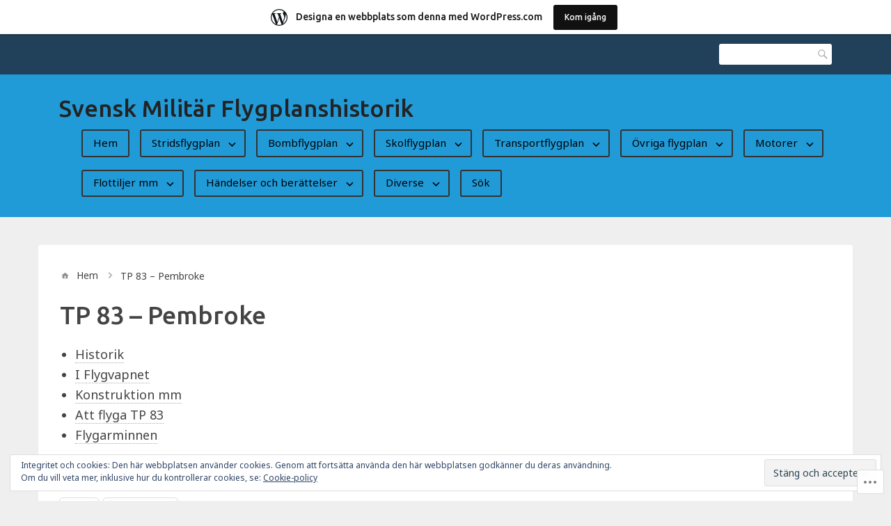

--- FILE ---
content_type: text/html; charset=UTF-8
request_url: https://svfplhist.home.blog/tp-83-pembroke/
body_size: 37930
content:
<!DOCTYPE html>
<html lang="sv-SE">
<head>
<meta charset="UTF-8">
<meta name="viewport" content="width=device-width, initial-scale=1">
<link rel="profile" href="http://gmpg.org/xfn/11">
<link rel="pingback" href="https://svfplhist.home.blog/xmlrpc.php">

<title>TP 83 &#8211; Pembroke &#8211; Svensk Militär Flygplanshistorik</title>
<script type="text/javascript">
  WebFontConfig = {"google":{"families":["Ubuntu:500:latin,latin-ext","Noto+Sans:r,i,b,bi:latin,latin-ext"]},"api_url":"https:\/\/fonts-api.wp.com\/css"};
  (function() {
    var wf = document.createElement('script');
    wf.src = '/wp-content/plugins/custom-fonts/js/webfont.js';
    wf.type = 'text/javascript';
    wf.async = 'true';
    var s = document.getElementsByTagName('script')[0];
    s.parentNode.insertBefore(wf, s);
	})();
</script><style id="jetpack-custom-fonts-css">.wf-active html{font-family:"Noto Sans",sans-serif}.wf-active code, .wf-active kbd, .wf-active pre, .wf-active samp{font-family:"Noto Sans",sans-serif}.wf-active body, .wf-active button, .wf-active input, .wf-active select, .wf-active textarea{font-family:"Noto Sans",sans-serif}.wf-active pre{font-family:"Noto Sans",sans-serif}.wf-active code, .wf-active kbd, .wf-active tt, .wf-active var{font-family:"Noto Sans",sans-serif}.wf-active .comments-title{font-family:"Noto Sans",sans-serif}.wf-active #reply-title{font-family:"Noto Sans",sans-serif}.wf-active h1{font-style:normal;font-weight:500}.wf-active h1, .wf-active h2, .wf-active h3, .wf-active h4, .wf-active h5, .wf-active h6{font-family:"Ubuntu",sans-serif;font-style:normal;font-weight:500}.wf-active h1{font-style:normal;font-weight:500}.wf-active h2{font-style:normal;font-weight:500}.wf-active h3{font-style:normal;font-weight:500}.wf-active h4{font-style:normal;font-weight:500}.wf-active h5{font-style:normal;font-weight:500}.wf-active h6{font-style:normal;font-weight:500}.wf-active .site-title{font-family:"Ubuntu",sans-serif;font-weight:500;font-style:normal}.wf-active .entry-header .entry-title{font-style:normal;font-weight:500}.wf-active .page-header .page-title{font-style:normal;font-weight:500}@media screen and (min-width: 29.375em){.wf-active .comments-title{font-style:normal;font-weight:500}}@media screen and (min-width: 29.375em){.wf-active .entry-header .entry-title{font-style:normal;font-weight:500}}</style>
<meta name='robots' content='max-image-preview:large' />
<meta name="google-site-verification" content="BygIRYtjgm2XIq4Cz_ycEPpBmVy8JVj4JS7aWHtQkWg" />

<!-- Async WordPress.com Remote Login -->
<script id="wpcom_remote_login_js">
var wpcom_remote_login_extra_auth = '';
function wpcom_remote_login_remove_dom_node_id( element_id ) {
	var dom_node = document.getElementById( element_id );
	if ( dom_node ) { dom_node.parentNode.removeChild( dom_node ); }
}
function wpcom_remote_login_remove_dom_node_classes( class_name ) {
	var dom_nodes = document.querySelectorAll( '.' + class_name );
	for ( var i = 0; i < dom_nodes.length; i++ ) {
		dom_nodes[ i ].parentNode.removeChild( dom_nodes[ i ] );
	}
}
function wpcom_remote_login_final_cleanup() {
	wpcom_remote_login_remove_dom_node_classes( "wpcom_remote_login_msg" );
	wpcom_remote_login_remove_dom_node_id( "wpcom_remote_login_key" );
	wpcom_remote_login_remove_dom_node_id( "wpcom_remote_login_validate" );
	wpcom_remote_login_remove_dom_node_id( "wpcom_remote_login_js" );
	wpcom_remote_login_remove_dom_node_id( "wpcom_request_access_iframe" );
	wpcom_remote_login_remove_dom_node_id( "wpcom_request_access_styles" );
}

// Watch for messages back from the remote login
window.addEventListener( "message", function( e ) {
	if ( e.origin === "https://r-login.wordpress.com" ) {
		var data = {};
		try {
			data = JSON.parse( e.data );
		} catch( e ) {
			wpcom_remote_login_final_cleanup();
			return;
		}

		if ( data.msg === 'LOGIN' ) {
			// Clean up the login check iframe
			wpcom_remote_login_remove_dom_node_id( "wpcom_remote_login_key" );

			var id_regex = new RegExp( /^[0-9]+$/ );
			var token_regex = new RegExp( /^.*|.*|.*$/ );
			if (
				token_regex.test( data.token )
				&& id_regex.test( data.wpcomid )
			) {
				// We have everything we need to ask for a login
				var script = document.createElement( "script" );
				script.setAttribute( "id", "wpcom_remote_login_validate" );
				script.src = '/remote-login.php?wpcom_remote_login=validate'
					+ '&wpcomid=' + data.wpcomid
					+ '&token=' + encodeURIComponent( data.token )
					+ '&host=' + window.location.protocol
					+ '//' + window.location.hostname
					+ '&postid=831'
					+ '&is_singular=';
				document.body.appendChild( script );
			}

			return;
		}

		// Safari ITP, not logged in, so redirect
		if ( data.msg === 'LOGIN-REDIRECT' ) {
			window.location = 'https://wordpress.com/log-in?redirect_to=' + window.location.href;
			return;
		}

		// Safari ITP, storage access failed, remove the request
		if ( data.msg === 'LOGIN-REMOVE' ) {
			var css_zap = 'html { -webkit-transition: margin-top 1s; transition: margin-top 1s; } /* 9001 */ html { margin-top: 0 !important; } * html body { margin-top: 0 !important; } @media screen and ( max-width: 782px ) { html { margin-top: 0 !important; } * html body { margin-top: 0 !important; } }';
			var style_zap = document.createElement( 'style' );
			style_zap.type = 'text/css';
			style_zap.appendChild( document.createTextNode( css_zap ) );
			document.body.appendChild( style_zap );

			var e = document.getElementById( 'wpcom_request_access_iframe' );
			e.parentNode.removeChild( e );

			document.cookie = 'wordpress_com_login_access=denied; path=/; max-age=31536000';

			return;
		}

		// Safari ITP
		if ( data.msg === 'REQUEST_ACCESS' ) {
			console.log( 'request access: safari' );

			// Check ITP iframe enable/disable knob
			if ( wpcom_remote_login_extra_auth !== 'safari_itp_iframe' ) {
				return;
			}

			// If we are in a "private window" there is no ITP.
			var private_window = false;
			try {
				var opendb = window.openDatabase( null, null, null, null );
			} catch( e ) {
				private_window = true;
			}

			if ( private_window ) {
				console.log( 'private window' );
				return;
			}

			var iframe = document.createElement( 'iframe' );
			iframe.id = 'wpcom_request_access_iframe';
			iframe.setAttribute( 'scrolling', 'no' );
			iframe.setAttribute( 'sandbox', 'allow-storage-access-by-user-activation allow-scripts allow-same-origin allow-top-navigation-by-user-activation' );
			iframe.src = 'https://r-login.wordpress.com/remote-login.php?wpcom_remote_login=request_access&origin=' + encodeURIComponent( data.origin ) + '&wpcomid=' + encodeURIComponent( data.wpcomid );

			var css = 'html { -webkit-transition: margin-top 1s; transition: margin-top 1s; } /* 9001 */ html { margin-top: 46px !important; } * html body { margin-top: 46px !important; } @media screen and ( max-width: 660px ) { html { margin-top: 71px !important; } * html body { margin-top: 71px !important; } #wpcom_request_access_iframe { display: block; height: 71px !important; } } #wpcom_request_access_iframe { border: 0px; height: 46px; position: fixed; top: 0; left: 0; width: 100%; min-width: 100%; z-index: 99999; background: #23282d; } ';

			var style = document.createElement( 'style' );
			style.type = 'text/css';
			style.id = 'wpcom_request_access_styles';
			style.appendChild( document.createTextNode( css ) );
			document.body.appendChild( style );

			document.body.appendChild( iframe );
		}

		if ( data.msg === 'DONE' ) {
			wpcom_remote_login_final_cleanup();
		}
	}
}, false );

// Inject the remote login iframe after the page has had a chance to load
// more critical resources
window.addEventListener( "DOMContentLoaded", function( e ) {
	var iframe = document.createElement( "iframe" );
	iframe.style.display = "none";
	iframe.setAttribute( "scrolling", "no" );
	iframe.setAttribute( "id", "wpcom_remote_login_key" );
	iframe.src = "https://r-login.wordpress.com/remote-login.php"
		+ "?wpcom_remote_login=key"
		+ "&origin=aHR0cHM6Ly9zdmZwbGhpc3QuaG9tZS5ibG9n"
		+ "&wpcomid=155893446"
		+ "&time=" + Math.floor( Date.now() / 1000 );
	document.body.appendChild( iframe );
}, false );
</script>
<link rel='dns-prefetch' href='//s0.wp.com' />
<link rel='dns-prefetch' href='//wordpress.com' />
<link rel='dns-prefetch' href='//fonts-api.wp.com' />
<link rel='dns-prefetch' href='//af.pubmine.com' />
<link rel="alternate" type="application/rss+xml" title="Svensk Militär Flygplanshistorik &raquo; flöde" href="https://svfplhist.home.blog/feed/" />
<link rel="alternate" type="application/rss+xml" title="Svensk Militär Flygplanshistorik &raquo; kommentarsflöde" href="https://svfplhist.home.blog/comments/feed/" />
	<script type="text/javascript">
		/* <![CDATA[ */
		function addLoadEvent(func) {
			var oldonload = window.onload;
			if (typeof window.onload != 'function') {
				window.onload = func;
			} else {
				window.onload = function () {
					oldonload();
					func();
				}
			}
		}
		/* ]]> */
	</script>
	<link crossorigin='anonymous' rel='stylesheet' id='all-css-0-1' href='/_static/??-eJxtjEsOwjAMRC9EMBUoiAXiLG6wojTOR7WjiNuTdoGEYDkz7w30alzJSlkhNVO5+ZAFenh6UgFqYy0xkGHsoJQqo5KA6Ivp6EQO8P+AQxzYQlrRRbOnH3zm4j9CwjWShuzNjCsM9LvZ5Ee6T1c72cvpZs/LG8VZRLg=&cssminify=yes' type='text/css' media='all' />
<style id='wp-emoji-styles-inline-css'>

	img.wp-smiley, img.emoji {
		display: inline !important;
		border: none !important;
		box-shadow: none !important;
		height: 1em !important;
		width: 1em !important;
		margin: 0 0.07em !important;
		vertical-align: -0.1em !important;
		background: none !important;
		padding: 0 !important;
	}
/*# sourceURL=wp-emoji-styles-inline-css */
</style>
<link crossorigin='anonymous' rel='stylesheet' id='all-css-2-1' href='/wp-content/plugins/gutenberg-core/v22.2.0/build/styles/block-library/style.css?m=1764855221i&cssminify=yes' type='text/css' media='all' />
<style id='wp-block-library-inline-css'>
.has-text-align-justify {
	text-align:justify;
}
.has-text-align-justify{text-align:justify;}

/*# sourceURL=wp-block-library-inline-css */
</style><style id='wp-block-list-inline-css'>
ol,ul{box-sizing:border-box}:root :where(.wp-block-list.has-background){padding:1.25em 2.375em}
/*# sourceURL=/wp-content/plugins/gutenberg-core/v22.2.0/build/styles/block-library/list/style.css */
</style>
<style id='global-styles-inline-css'>
:root{--wp--preset--aspect-ratio--square: 1;--wp--preset--aspect-ratio--4-3: 4/3;--wp--preset--aspect-ratio--3-4: 3/4;--wp--preset--aspect-ratio--3-2: 3/2;--wp--preset--aspect-ratio--2-3: 2/3;--wp--preset--aspect-ratio--16-9: 16/9;--wp--preset--aspect-ratio--9-16: 9/16;--wp--preset--color--black: #000000;--wp--preset--color--cyan-bluish-gray: #abb8c3;--wp--preset--color--white: #ffffff;--wp--preset--color--pale-pink: #f78da7;--wp--preset--color--vivid-red: #cf2e2e;--wp--preset--color--luminous-vivid-orange: #ff6900;--wp--preset--color--luminous-vivid-amber: #fcb900;--wp--preset--color--light-green-cyan: #7bdcb5;--wp--preset--color--vivid-green-cyan: #00d084;--wp--preset--color--pale-cyan-blue: #8ed1fc;--wp--preset--color--vivid-cyan-blue: #0693e3;--wp--preset--color--vivid-purple: #9b51e0;--wp--preset--gradient--vivid-cyan-blue-to-vivid-purple: linear-gradient(135deg,rgb(6,147,227) 0%,rgb(155,81,224) 100%);--wp--preset--gradient--light-green-cyan-to-vivid-green-cyan: linear-gradient(135deg,rgb(122,220,180) 0%,rgb(0,208,130) 100%);--wp--preset--gradient--luminous-vivid-amber-to-luminous-vivid-orange: linear-gradient(135deg,rgb(252,185,0) 0%,rgb(255,105,0) 100%);--wp--preset--gradient--luminous-vivid-orange-to-vivid-red: linear-gradient(135deg,rgb(255,105,0) 0%,rgb(207,46,46) 100%);--wp--preset--gradient--very-light-gray-to-cyan-bluish-gray: linear-gradient(135deg,rgb(238,238,238) 0%,rgb(169,184,195) 100%);--wp--preset--gradient--cool-to-warm-spectrum: linear-gradient(135deg,rgb(74,234,220) 0%,rgb(151,120,209) 20%,rgb(207,42,186) 40%,rgb(238,44,130) 60%,rgb(251,105,98) 80%,rgb(254,248,76) 100%);--wp--preset--gradient--blush-light-purple: linear-gradient(135deg,rgb(255,206,236) 0%,rgb(152,150,240) 100%);--wp--preset--gradient--blush-bordeaux: linear-gradient(135deg,rgb(254,205,165) 0%,rgb(254,45,45) 50%,rgb(107,0,62) 100%);--wp--preset--gradient--luminous-dusk: linear-gradient(135deg,rgb(255,203,112) 0%,rgb(199,81,192) 50%,rgb(65,88,208) 100%);--wp--preset--gradient--pale-ocean: linear-gradient(135deg,rgb(255,245,203) 0%,rgb(182,227,212) 50%,rgb(51,167,181) 100%);--wp--preset--gradient--electric-grass: linear-gradient(135deg,rgb(202,248,128) 0%,rgb(113,206,126) 100%);--wp--preset--gradient--midnight: linear-gradient(135deg,rgb(2,3,129) 0%,rgb(40,116,252) 100%);--wp--preset--font-size--small: 13px;--wp--preset--font-size--medium: 20px;--wp--preset--font-size--large: 36px;--wp--preset--font-size--x-large: 42px;--wp--preset--font-family--albert-sans: 'Albert Sans', sans-serif;--wp--preset--font-family--alegreya: Alegreya, serif;--wp--preset--font-family--arvo: Arvo, serif;--wp--preset--font-family--bodoni-moda: 'Bodoni Moda', serif;--wp--preset--font-family--bricolage-grotesque: 'Bricolage Grotesque', sans-serif;--wp--preset--font-family--cabin: Cabin, sans-serif;--wp--preset--font-family--chivo: Chivo, sans-serif;--wp--preset--font-family--commissioner: Commissioner, sans-serif;--wp--preset--font-family--cormorant: Cormorant, serif;--wp--preset--font-family--courier-prime: 'Courier Prime', monospace;--wp--preset--font-family--crimson-pro: 'Crimson Pro', serif;--wp--preset--font-family--dm-mono: 'DM Mono', monospace;--wp--preset--font-family--dm-sans: 'DM Sans', sans-serif;--wp--preset--font-family--dm-serif-display: 'DM Serif Display', serif;--wp--preset--font-family--domine: Domine, serif;--wp--preset--font-family--eb-garamond: 'EB Garamond', serif;--wp--preset--font-family--epilogue: Epilogue, sans-serif;--wp--preset--font-family--fahkwang: Fahkwang, sans-serif;--wp--preset--font-family--figtree: Figtree, sans-serif;--wp--preset--font-family--fira-sans: 'Fira Sans', sans-serif;--wp--preset--font-family--fjalla-one: 'Fjalla One', sans-serif;--wp--preset--font-family--fraunces: Fraunces, serif;--wp--preset--font-family--gabarito: Gabarito, system-ui;--wp--preset--font-family--ibm-plex-mono: 'IBM Plex Mono', monospace;--wp--preset--font-family--ibm-plex-sans: 'IBM Plex Sans', sans-serif;--wp--preset--font-family--ibarra-real-nova: 'Ibarra Real Nova', serif;--wp--preset--font-family--instrument-serif: 'Instrument Serif', serif;--wp--preset--font-family--inter: Inter, sans-serif;--wp--preset--font-family--josefin-sans: 'Josefin Sans', sans-serif;--wp--preset--font-family--jost: Jost, sans-serif;--wp--preset--font-family--libre-baskerville: 'Libre Baskerville', serif;--wp--preset--font-family--libre-franklin: 'Libre Franklin', sans-serif;--wp--preset--font-family--literata: Literata, serif;--wp--preset--font-family--lora: Lora, serif;--wp--preset--font-family--merriweather: Merriweather, serif;--wp--preset--font-family--montserrat: Montserrat, sans-serif;--wp--preset--font-family--newsreader: Newsreader, serif;--wp--preset--font-family--noto-sans-mono: 'Noto Sans Mono', sans-serif;--wp--preset--font-family--nunito: Nunito, sans-serif;--wp--preset--font-family--open-sans: 'Open Sans', sans-serif;--wp--preset--font-family--overpass: Overpass, sans-serif;--wp--preset--font-family--pt-serif: 'PT Serif', serif;--wp--preset--font-family--petrona: Petrona, serif;--wp--preset--font-family--piazzolla: Piazzolla, serif;--wp--preset--font-family--playfair-display: 'Playfair Display', serif;--wp--preset--font-family--plus-jakarta-sans: 'Plus Jakarta Sans', sans-serif;--wp--preset--font-family--poppins: Poppins, sans-serif;--wp--preset--font-family--raleway: Raleway, sans-serif;--wp--preset--font-family--roboto: Roboto, sans-serif;--wp--preset--font-family--roboto-slab: 'Roboto Slab', serif;--wp--preset--font-family--rubik: Rubik, sans-serif;--wp--preset--font-family--rufina: Rufina, serif;--wp--preset--font-family--sora: Sora, sans-serif;--wp--preset--font-family--source-sans-3: 'Source Sans 3', sans-serif;--wp--preset--font-family--source-serif-4: 'Source Serif 4', serif;--wp--preset--font-family--space-mono: 'Space Mono', monospace;--wp--preset--font-family--syne: Syne, sans-serif;--wp--preset--font-family--texturina: Texturina, serif;--wp--preset--font-family--urbanist: Urbanist, sans-serif;--wp--preset--font-family--work-sans: 'Work Sans', sans-serif;--wp--preset--spacing--20: 0.44rem;--wp--preset--spacing--30: 0.67rem;--wp--preset--spacing--40: 1rem;--wp--preset--spacing--50: 1.5rem;--wp--preset--spacing--60: 2.25rem;--wp--preset--spacing--70: 3.38rem;--wp--preset--spacing--80: 5.06rem;--wp--preset--shadow--natural: 6px 6px 9px rgba(0, 0, 0, 0.2);--wp--preset--shadow--deep: 12px 12px 50px rgba(0, 0, 0, 0.4);--wp--preset--shadow--sharp: 6px 6px 0px rgba(0, 0, 0, 0.2);--wp--preset--shadow--outlined: 6px 6px 0px -3px rgb(255, 255, 255), 6px 6px rgb(0, 0, 0);--wp--preset--shadow--crisp: 6px 6px 0px rgb(0, 0, 0);}:where(.is-layout-flex){gap: 0.5em;}:where(.is-layout-grid){gap: 0.5em;}body .is-layout-flex{display: flex;}.is-layout-flex{flex-wrap: wrap;align-items: center;}.is-layout-flex > :is(*, div){margin: 0;}body .is-layout-grid{display: grid;}.is-layout-grid > :is(*, div){margin: 0;}:where(.wp-block-columns.is-layout-flex){gap: 2em;}:where(.wp-block-columns.is-layout-grid){gap: 2em;}:where(.wp-block-post-template.is-layout-flex){gap: 1.25em;}:where(.wp-block-post-template.is-layout-grid){gap: 1.25em;}.has-black-color{color: var(--wp--preset--color--black) !important;}.has-cyan-bluish-gray-color{color: var(--wp--preset--color--cyan-bluish-gray) !important;}.has-white-color{color: var(--wp--preset--color--white) !important;}.has-pale-pink-color{color: var(--wp--preset--color--pale-pink) !important;}.has-vivid-red-color{color: var(--wp--preset--color--vivid-red) !important;}.has-luminous-vivid-orange-color{color: var(--wp--preset--color--luminous-vivid-orange) !important;}.has-luminous-vivid-amber-color{color: var(--wp--preset--color--luminous-vivid-amber) !important;}.has-light-green-cyan-color{color: var(--wp--preset--color--light-green-cyan) !important;}.has-vivid-green-cyan-color{color: var(--wp--preset--color--vivid-green-cyan) !important;}.has-pale-cyan-blue-color{color: var(--wp--preset--color--pale-cyan-blue) !important;}.has-vivid-cyan-blue-color{color: var(--wp--preset--color--vivid-cyan-blue) !important;}.has-vivid-purple-color{color: var(--wp--preset--color--vivid-purple) !important;}.has-black-background-color{background-color: var(--wp--preset--color--black) !important;}.has-cyan-bluish-gray-background-color{background-color: var(--wp--preset--color--cyan-bluish-gray) !important;}.has-white-background-color{background-color: var(--wp--preset--color--white) !important;}.has-pale-pink-background-color{background-color: var(--wp--preset--color--pale-pink) !important;}.has-vivid-red-background-color{background-color: var(--wp--preset--color--vivid-red) !important;}.has-luminous-vivid-orange-background-color{background-color: var(--wp--preset--color--luminous-vivid-orange) !important;}.has-luminous-vivid-amber-background-color{background-color: var(--wp--preset--color--luminous-vivid-amber) !important;}.has-light-green-cyan-background-color{background-color: var(--wp--preset--color--light-green-cyan) !important;}.has-vivid-green-cyan-background-color{background-color: var(--wp--preset--color--vivid-green-cyan) !important;}.has-pale-cyan-blue-background-color{background-color: var(--wp--preset--color--pale-cyan-blue) !important;}.has-vivid-cyan-blue-background-color{background-color: var(--wp--preset--color--vivid-cyan-blue) !important;}.has-vivid-purple-background-color{background-color: var(--wp--preset--color--vivid-purple) !important;}.has-black-border-color{border-color: var(--wp--preset--color--black) !important;}.has-cyan-bluish-gray-border-color{border-color: var(--wp--preset--color--cyan-bluish-gray) !important;}.has-white-border-color{border-color: var(--wp--preset--color--white) !important;}.has-pale-pink-border-color{border-color: var(--wp--preset--color--pale-pink) !important;}.has-vivid-red-border-color{border-color: var(--wp--preset--color--vivid-red) !important;}.has-luminous-vivid-orange-border-color{border-color: var(--wp--preset--color--luminous-vivid-orange) !important;}.has-luminous-vivid-amber-border-color{border-color: var(--wp--preset--color--luminous-vivid-amber) !important;}.has-light-green-cyan-border-color{border-color: var(--wp--preset--color--light-green-cyan) !important;}.has-vivid-green-cyan-border-color{border-color: var(--wp--preset--color--vivid-green-cyan) !important;}.has-pale-cyan-blue-border-color{border-color: var(--wp--preset--color--pale-cyan-blue) !important;}.has-vivid-cyan-blue-border-color{border-color: var(--wp--preset--color--vivid-cyan-blue) !important;}.has-vivid-purple-border-color{border-color: var(--wp--preset--color--vivid-purple) !important;}.has-vivid-cyan-blue-to-vivid-purple-gradient-background{background: var(--wp--preset--gradient--vivid-cyan-blue-to-vivid-purple) !important;}.has-light-green-cyan-to-vivid-green-cyan-gradient-background{background: var(--wp--preset--gradient--light-green-cyan-to-vivid-green-cyan) !important;}.has-luminous-vivid-amber-to-luminous-vivid-orange-gradient-background{background: var(--wp--preset--gradient--luminous-vivid-amber-to-luminous-vivid-orange) !important;}.has-luminous-vivid-orange-to-vivid-red-gradient-background{background: var(--wp--preset--gradient--luminous-vivid-orange-to-vivid-red) !important;}.has-very-light-gray-to-cyan-bluish-gray-gradient-background{background: var(--wp--preset--gradient--very-light-gray-to-cyan-bluish-gray) !important;}.has-cool-to-warm-spectrum-gradient-background{background: var(--wp--preset--gradient--cool-to-warm-spectrum) !important;}.has-blush-light-purple-gradient-background{background: var(--wp--preset--gradient--blush-light-purple) !important;}.has-blush-bordeaux-gradient-background{background: var(--wp--preset--gradient--blush-bordeaux) !important;}.has-luminous-dusk-gradient-background{background: var(--wp--preset--gradient--luminous-dusk) !important;}.has-pale-ocean-gradient-background{background: var(--wp--preset--gradient--pale-ocean) !important;}.has-electric-grass-gradient-background{background: var(--wp--preset--gradient--electric-grass) !important;}.has-midnight-gradient-background{background: var(--wp--preset--gradient--midnight) !important;}.has-small-font-size{font-size: var(--wp--preset--font-size--small) !important;}.has-medium-font-size{font-size: var(--wp--preset--font-size--medium) !important;}.has-large-font-size{font-size: var(--wp--preset--font-size--large) !important;}.has-x-large-font-size{font-size: var(--wp--preset--font-size--x-large) !important;}.has-albert-sans-font-family{font-family: var(--wp--preset--font-family--albert-sans) !important;}.has-alegreya-font-family{font-family: var(--wp--preset--font-family--alegreya) !important;}.has-arvo-font-family{font-family: var(--wp--preset--font-family--arvo) !important;}.has-bodoni-moda-font-family{font-family: var(--wp--preset--font-family--bodoni-moda) !important;}.has-bricolage-grotesque-font-family{font-family: var(--wp--preset--font-family--bricolage-grotesque) !important;}.has-cabin-font-family{font-family: var(--wp--preset--font-family--cabin) !important;}.has-chivo-font-family{font-family: var(--wp--preset--font-family--chivo) !important;}.has-commissioner-font-family{font-family: var(--wp--preset--font-family--commissioner) !important;}.has-cormorant-font-family{font-family: var(--wp--preset--font-family--cormorant) !important;}.has-courier-prime-font-family{font-family: var(--wp--preset--font-family--courier-prime) !important;}.has-crimson-pro-font-family{font-family: var(--wp--preset--font-family--crimson-pro) !important;}.has-dm-mono-font-family{font-family: var(--wp--preset--font-family--dm-mono) !important;}.has-dm-sans-font-family{font-family: var(--wp--preset--font-family--dm-sans) !important;}.has-dm-serif-display-font-family{font-family: var(--wp--preset--font-family--dm-serif-display) !important;}.has-domine-font-family{font-family: var(--wp--preset--font-family--domine) !important;}.has-eb-garamond-font-family{font-family: var(--wp--preset--font-family--eb-garamond) !important;}.has-epilogue-font-family{font-family: var(--wp--preset--font-family--epilogue) !important;}.has-fahkwang-font-family{font-family: var(--wp--preset--font-family--fahkwang) !important;}.has-figtree-font-family{font-family: var(--wp--preset--font-family--figtree) !important;}.has-fira-sans-font-family{font-family: var(--wp--preset--font-family--fira-sans) !important;}.has-fjalla-one-font-family{font-family: var(--wp--preset--font-family--fjalla-one) !important;}.has-fraunces-font-family{font-family: var(--wp--preset--font-family--fraunces) !important;}.has-gabarito-font-family{font-family: var(--wp--preset--font-family--gabarito) !important;}.has-ibm-plex-mono-font-family{font-family: var(--wp--preset--font-family--ibm-plex-mono) !important;}.has-ibm-plex-sans-font-family{font-family: var(--wp--preset--font-family--ibm-plex-sans) !important;}.has-ibarra-real-nova-font-family{font-family: var(--wp--preset--font-family--ibarra-real-nova) !important;}.has-instrument-serif-font-family{font-family: var(--wp--preset--font-family--instrument-serif) !important;}.has-inter-font-family{font-family: var(--wp--preset--font-family--inter) !important;}.has-josefin-sans-font-family{font-family: var(--wp--preset--font-family--josefin-sans) !important;}.has-jost-font-family{font-family: var(--wp--preset--font-family--jost) !important;}.has-libre-baskerville-font-family{font-family: var(--wp--preset--font-family--libre-baskerville) !important;}.has-libre-franklin-font-family{font-family: var(--wp--preset--font-family--libre-franklin) !important;}.has-literata-font-family{font-family: var(--wp--preset--font-family--literata) !important;}.has-lora-font-family{font-family: var(--wp--preset--font-family--lora) !important;}.has-merriweather-font-family{font-family: var(--wp--preset--font-family--merriweather) !important;}.has-montserrat-font-family{font-family: var(--wp--preset--font-family--montserrat) !important;}.has-newsreader-font-family{font-family: var(--wp--preset--font-family--newsreader) !important;}.has-noto-sans-mono-font-family{font-family: var(--wp--preset--font-family--noto-sans-mono) !important;}.has-nunito-font-family{font-family: var(--wp--preset--font-family--nunito) !important;}.has-open-sans-font-family{font-family: var(--wp--preset--font-family--open-sans) !important;}.has-overpass-font-family{font-family: var(--wp--preset--font-family--overpass) !important;}.has-pt-serif-font-family{font-family: var(--wp--preset--font-family--pt-serif) !important;}.has-petrona-font-family{font-family: var(--wp--preset--font-family--petrona) !important;}.has-piazzolla-font-family{font-family: var(--wp--preset--font-family--piazzolla) !important;}.has-playfair-display-font-family{font-family: var(--wp--preset--font-family--playfair-display) !important;}.has-plus-jakarta-sans-font-family{font-family: var(--wp--preset--font-family--plus-jakarta-sans) !important;}.has-poppins-font-family{font-family: var(--wp--preset--font-family--poppins) !important;}.has-raleway-font-family{font-family: var(--wp--preset--font-family--raleway) !important;}.has-roboto-font-family{font-family: var(--wp--preset--font-family--roboto) !important;}.has-roboto-slab-font-family{font-family: var(--wp--preset--font-family--roboto-slab) !important;}.has-rubik-font-family{font-family: var(--wp--preset--font-family--rubik) !important;}.has-rufina-font-family{font-family: var(--wp--preset--font-family--rufina) !important;}.has-sora-font-family{font-family: var(--wp--preset--font-family--sora) !important;}.has-source-sans-3-font-family{font-family: var(--wp--preset--font-family--source-sans-3) !important;}.has-source-serif-4-font-family{font-family: var(--wp--preset--font-family--source-serif-4) !important;}.has-space-mono-font-family{font-family: var(--wp--preset--font-family--space-mono) !important;}.has-syne-font-family{font-family: var(--wp--preset--font-family--syne) !important;}.has-texturina-font-family{font-family: var(--wp--preset--font-family--texturina) !important;}.has-urbanist-font-family{font-family: var(--wp--preset--font-family--urbanist) !important;}.has-work-sans-font-family{font-family: var(--wp--preset--font-family--work-sans) !important;}
/*# sourceURL=global-styles-inline-css */
</style>

<style id='classic-theme-styles-inline-css'>
/*! This file is auto-generated */
.wp-block-button__link{color:#fff;background-color:#32373c;border-radius:9999px;box-shadow:none;text-decoration:none;padding:calc(.667em + 2px) calc(1.333em + 2px);font-size:1.125em}.wp-block-file__button{background:#32373c;color:#fff;text-decoration:none}
/*# sourceURL=/wp-includes/css/classic-themes.min.css */
</style>
<link crossorigin='anonymous' rel='stylesheet' id='all-css-4-1' href='/_static/??-eJx9jUEOwjAMBD+EE6UgKAfEW5rUAtM4ieqUit/jCqkgDr1Y9npn184FQk4VU7UlTjdKYkP2MYdBbGNcaxwIcYkIIz7NwfYkdXWA1FdEE0R29ieIJ/hmjag6l64uDsaeOozIatvC5qIMeF9GFAGdTBNDvSso23W8REOkAfWSP+WDkk25ktKyLsvjyhd3bF27b5rz6fEGYXdnlg==&cssminify=yes' type='text/css' media='all' />
<link rel='stylesheet' id='franklin-fonts-css' href='https://fonts-api.wp.com/css?family=Open+Sans%3A400%2C600%7CSource+Sans+Pro%3A400%2C700%2C900&#038;subset=latin%2Clatin-ext' media='all' />
<link crossorigin='anonymous' rel='stylesheet' id='all-css-6-1' href='/_static/??-eJyNjssKwjAQRX/IOKitxYX4KZIO05g2mYQ8KP69ibiIKOLuXjjnzsDqBTpOxAlsFt5kpTnCTMlLXF4dYma4akZQxBR0EeL3uMUYN9BsphtZiuDzCFOQvJi6lu6G/iLrySctVo/OfjjNx4FG41SJCgrV1F+SIieMQ5m047ciJiN1qOrFnndDf9gPp2PXzw+pGHGX&cssminify=yes' type='text/css' media='all' />
<style id='franklin-style-inline-css'>
.post-categories, .post-tags, .post-meta li.author { clip: rect(1px, 1px, 1px, 1px); height: 1px; position: absolute; overflow: hidden; width: 1px; }
/*# sourceURL=franklin-style-inline-css */
</style>
<link crossorigin='anonymous' rel='stylesheet' id='print-css-7-1' href='/wp-content/mu-plugins/global-print/global-print.css?m=1465851035i&cssminify=yes' type='text/css' media='print' />
<style id='jetpack-global-styles-frontend-style-inline-css'>
:root { --font-headings: unset; --font-base: unset; --font-headings-default: -apple-system,BlinkMacSystemFont,"Segoe UI",Roboto,Oxygen-Sans,Ubuntu,Cantarell,"Helvetica Neue",sans-serif; --font-base-default: -apple-system,BlinkMacSystemFont,"Segoe UI",Roboto,Oxygen-Sans,Ubuntu,Cantarell,"Helvetica Neue",sans-serif;}
/*# sourceURL=jetpack-global-styles-frontend-style-inline-css */
</style>
<link crossorigin='anonymous' rel='stylesheet' id='all-css-10-1' href='/_static/??-eJyNjcsKAjEMRX/IGtQZBxfip0hMS9sxTYppGfx7H7gRN+7ugcs5sFRHKi1Ig9Jd5R6zGMyhVaTrh8G6QFHfORhYwlvw6P39PbPENZmt4G/ROQuBKWVkxxrVvuBH1lIoz2waILJekF+HUzlupnG3nQ77YZwfuRJIaQ==&cssminify=yes' type='text/css' media='all' />
<script type="text/javascript" id="wpcom-actionbar-placeholder-js-extra">
/* <![CDATA[ */
var actionbardata = {"siteID":"155893446","postID":"831","siteURL":"https://svfplhist.home.blog","xhrURL":"https://svfplhist.home.blog/wp-admin/admin-ajax.php","nonce":"2b4b87fe72","isLoggedIn":"","statusMessage":"","subsEmailDefault":"instantly","proxyScriptUrl":"https://s0.wp.com/wp-content/js/wpcom-proxy-request.js?m=1513050504i&amp;ver=20211021","shortlink":"https://wp.me/Pay70q-dp","i18n":{"followedText":"Nya inl\u00e4gg fr\u00e5n denna webbplats kommer nu visas i din \u003Ca href=\"https://wordpress.com/reader\"\u003EL\u00e4sare\u003C/a\u003E","foldBar":"Minimera detta f\u00e4lt","unfoldBar":"Expandera detta f\u00e4lt","shortLinkCopied":"Kortl\u00e4nk kopierad till urklipp."}};
//# sourceURL=wpcom-actionbar-placeholder-js-extra
/* ]]> */
</script>
<script type="text/javascript" id="jetpack-mu-wpcom-settings-js-before">
/* <![CDATA[ */
var JETPACK_MU_WPCOM_SETTINGS = {"assetsUrl":"https://s0.wp.com/wp-content/mu-plugins/jetpack-mu-wpcom-plugin/sun/jetpack_vendor/automattic/jetpack-mu-wpcom/src/build/"};
//# sourceURL=jetpack-mu-wpcom-settings-js-before
/* ]]> */
</script>
<script crossorigin='anonymous' type='text/javascript'  src='/_static/??-eJyFjcsOwiAQRX/I6dSa+lgYvwWBEAgMOAPW/n3bqIk7V2dxT87FqYDOVC1VDIIcKxTOr7kLssN186RjM1a2MTya5fmDLnn6K0HyjlW1v/L37R6zgxKb8yQ4ZTbKCOioRN4hnQo+hw1AmcCZwmvilq7709CPh/54voQFmNpFWg=='></script>
<script type="text/javascript" id="rlt-proxy-js-after">
/* <![CDATA[ */
	rltInitialize( {"token":null,"iframeOrigins":["https:\/\/widgets.wp.com"]} );
//# sourceURL=rlt-proxy-js-after
/* ]]> */
</script>
<link rel="EditURI" type="application/rsd+xml" title="RSD" href="https://svfplhisthome.wordpress.com/xmlrpc.php?rsd" />
<meta name="generator" content="WordPress.com" />
<link rel="canonical" href="https://svfplhist.home.blog/tp-83-pembroke/" />
<link rel='shortlink' href='https://wp.me/Pay70q-dp' />
<link rel="alternate" type="application/json+oembed" href="https://public-api.wordpress.com/oembed/?format=json&amp;url=https%3A%2F%2Fsvfplhist.home.blog%2Ftp-83-pembroke%2F&amp;for=wpcom-auto-discovery" /><link rel="alternate" type="application/xml+oembed" href="https://public-api.wordpress.com/oembed/?format=xml&amp;url=https%3A%2F%2Fsvfplhist.home.blog%2Ftp-83-pembroke%2F&amp;for=wpcom-auto-discovery" />
<!-- Jetpack Open Graph Tags -->
<meta property="og:type" content="article" />
<meta property="og:title" content="TP 83 &#8211; Pembroke" />
<meta property="og:url" content="https://svfplhist.home.blog/tp-83-pembroke/" />
<meta property="og:description" content="HistorikI FlygvapnetKonstruktion mmAtt flyga TP 83Flygarminnen" />
<meta property="article:published_time" content="2018-12-29T20:26:25+00:00" />
<meta property="article:modified_time" content="2019-02-10T17:55:19+00:00" />
<meta property="og:site_name" content="Svensk Militär Flygplanshistorik" />
<meta property="og:image" content="https://svfplhist.home.blog/wp-content/uploads/2018/12/cropped-icon-L-1.png?w=200" />
<meta property="og:image:width" content="200" />
<meta property="og:image:height" content="200" />
<meta property="og:image:alt" content="" />
<meta property="og:locale" content="sv_SE" />
<meta property="article:publisher" content="https://www.facebook.com/WordPresscom" />
<meta name="twitter:text:title" content="TP 83 &#8211;&nbsp;Pembroke" />
<meta name="twitter:image" content="https://svfplhist.home.blog/wp-content/uploads/2018/12/cropped-icon-L-1.png?w=240" />
<meta name="twitter:card" content="summary" />

<!-- End Jetpack Open Graph Tags -->
<link rel="search" type="application/opensearchdescription+xml" href="https://svfplhist.home.blog/osd.xml" title="Svensk Militär Flygplanshistorik" />
<link rel="search" type="application/opensearchdescription+xml" href="https://s1.wp.com/opensearch.xml" title="WordPress.com" />
<meta name="theme-color" content="#efeff0" />
<meta name="description" content="HistorikI FlygvapnetKonstruktion mmAtt flyga TP 83Flygarminnen" />
<style type="text/css" id="custom-background-css">
body.custom-background { background-color: #efeff0; }
</style>
	<script type="text/javascript">
/* <![CDATA[ */
var wa_client = {}; wa_client.cmd = []; wa_client.config = { 'blog_id': 155893446, 'blog_language': 'sv', 'is_wordads': false, 'hosting_type': 0, 'afp_account_id': null, 'afp_host_id': 5038568878849053, 'theme': 'pub/franklin', '_': { 'title': 'Annons', 'privacy_settings': 'Integritetsinställningar' }, 'formats': [ 'inline', 'belowpost', 'bottom_sticky', 'sidebar_sticky_right', 'sidebar', 'gutenberg_rectangle', 'gutenberg_leaderboard', 'gutenberg_mobile_leaderboard', 'gutenberg_skyscraper' ] };
/* ]]> */
</script>
		<script type="text/javascript">

			window.doNotSellCallback = function() {

				var linkElements = [
					'a[href="https://wordpress.com/?ref=footer_blog"]',
					'a[href="https://wordpress.com/?ref=footer_website"]',
					'a[href="https://wordpress.com/?ref=vertical_footer"]',
					'a[href^="https://wordpress.com/?ref=footer_segment_"]',
				].join(',');

				var dnsLink = document.createElement( 'a' );
				dnsLink.href = 'https://wordpress.com/sv/advertising-program-optout/';
				dnsLink.classList.add( 'do-not-sell-link' );
				dnsLink.rel = 'nofollow';
				dnsLink.style.marginLeft = '0.5em';
				dnsLink.textContent = 'Sälj eller dela inte min personliga information';

				var creditLinks = document.querySelectorAll( linkElements );

				if ( 0 === creditLinks.length ) {
					return false;
				}

				Array.prototype.forEach.call( creditLinks, function( el ) {
					el.insertAdjacentElement( 'afterend', dnsLink );
				});

				return true;
			};

		</script>
		<style type="text/css" id="custom-colors-css">	.site-info,
	.site-title a,
	.desktop #primary-menu > li > a,
	.site-description,
	.site-header-top a,
	.site-footer-bottom a,
	.sticky-post-label.on-image,
	#page #header-search button:before {
		text-shadow: none;
	}
	.desktop #primary-menu > li > a {
		box-shadow: none;
	}
	.desktop #page #primary-menu > li:hover > a,
	.desktop #page #primary-menu > li.current-menu-item > a {
		background-color: #fff;
	}
	#content {
		border-color: transparent;
	}
	.comment-metadata a {
		opacity: 0.55;
	}
	.comment-metadata a:hover {
		opacity: 0.85;
	}
	.widget_calendar tbody td a { color: #ffffff;}
#page input[type="submit"],
					#page input[type="reset"],
					#page form button:not(.search-button):not(.menu-toggle):not(.dropdown-toggle) { color: #FFFFFF;}
#page .site-title a { color: #232323;}
.desktop #primary-menu > li > a { border-color: #333333;}
.sticky-post-label.on-image { color: #232323;}
.widget_tag_cloud a:hover,
					.widget_tag_cloud a:active,
					.widget_tag_cloud a:focus,
					.wp_widget_tag_cloud a:active,
					.wp_widget_tag_cloud a:hover,
					.wp_widget_tag_cloud a:focus { color: #232323;}
.widget_calendar tbody td a { color: #FFFFFF;}
body { background-color: #efeff0;}
a,
					body,
					input,
					select,
					textarea,
					.menu-toggle,
					input[type="text"],
					input[type="email"],
					input[type="url"],
					input[type="search"],
					input[type="button"],
					input[type="reset"],
					input[type="submit"],
					.archives-label,
					.posts-navigation a,
					.widget_calendar tfoot td a,
					#infinite-handle span { color: #444444;}
strong,
						.wp-caption-text strong,
						.wp-caption-text a { color: #444444;}
.page-content a,
						.entry-content a,
						.comment-content a,
						.entry-summary a { color: #444444;}
.widget_recent_entries .post-date,
						.entry-breadcrumbs,
						.more-link span.meta-nav,
						.comment-reply-link,
						.pingback a.comment-edit-link,
						.trackback a.comment-edit-link,
						.comment-metadata,
						.comment-author-name a,
						.comment-awaiting-moderation { color: #444444;}
input[type="submit"],
						input[type="reset"],
						form button:not(.search-button):not(.menu-toggle):not(.dropdown-toggle) { background-color: #444444;}
#page input[type="submit"]:hover,
						#page input[type="reset"]:hover,
						#page form button:not(.search-button):not(.menu-toggle):not(.dropdown-toggle):hover { background-color: #444444;}
h1, h2, h3, h4, h5, h6,
						.archives-label,
						.comments-title,
						.widget-title,
						.widgettitle,
						.edit-post-link,
						.entry-header .entry-title { color: #444444;}
.widget_wpcom_social_media_icons_widget li a { color: #444444;}
pre,
						.entry-footer,
						.pingback a,
						.trackback a,
						.nav-links a,
						.widget .children li,
						.widget .sub-menu li,
						.attachment .entry-caption,
						.wp-caption-text,
						.entry-content blockquote,
						.comment-content blockquote,
						.comment-author b.fn,
						.comment-author b.fn a,
						#cancel-comment-reply-link { color: #444444;}
#page .comment-author b.fn a:hover { color: #444444;}
.widget_tag_cloud a,
						.wp_widget_tag_cloud a { color: #444444;}
.site-header-main,
					.sticky-post-label.on-image,
					.page-links a:hover,
					.page-links a:focus,
					.page-links a:active { background-color: #219bd8;}
a:hover,
					a:focus,
					a:active,
					.widget_calendar tfoot td a:hover,
					.entry-breadcrumbs a:hover,
					.sticky-post-label,
					.page-content a:hover,
					.entry-content a:hover,
					.comment-content a:hover,
					.entry-summary a:hover,
					.entry-header .entry-title a:hover,
					.attachment .entry-caption a:hover,
					.wp-caption-text a:hover,
					.entry-footer a:hover,
					.entry-footer a:active,
					.entry-footer a:focus,
					.posts-navigation a:hover,
					.posts-navigation a:focus,
					.posts-navigation a:active,
					.pingback a:hover,
					.trackback a:hover,
					.comment-metadata a:hover,
					.comment-navigation a:hover,
					.comment-navigation a:focus,
					.comment-navigation a:active,
					.main-navigation .menu-toggle:before,
					#cancel-comment-reply-link:hover,
					#infinite-handle span:active,
					#infinite-handle span:hover,
					#infinite-handle span:focus,
					#mobile-menu li a:hover,
					#mobile-menu li a:focus,
					#mobile-menu li a:active,
					#mobile-menu li .dropdown-toggle:hover + a,
					#mobile-menu li .dropdown-toggle:focus + a,
					#mobile-menu li .dropdown-toggle:active + a { color: #219BD8;}
.widget_wpcom_social_media_icons_widget li a:hover,
						.widget_wpcom_social_media_icons_widget li a:focus,
						.widget_wpcom_social_media_icons_widget li a:active { color: #1676A6;}
.desktop #page #primary-menu > li > a { color: #000000;}
.desktop #primary-menu ul li.current-menu-item > a,
						.desktop #primary-menu ul li:hover > a,
						.desktop #primary-menu ul li a:hover,
						.desktop #primary-menu ul li a:focus,
						.desktop #primary-menu ul li a:active { color: #219BD8;}
.desktop #page #primary-menu > li:hover > a,
						.desktop #page #primary-menu > li > a:focus,
						.desktop #page #primary-menu > li > a:active,
						.desktop #page #primary-menu > li.current-menu-item > a { color: #1B85BA;}
.widget_tag_cloud a:hover,
						.widget_tag_cloud a:active,
						.widget_tag_cloud a:focus,
						.wp_widget_tag_cloud a:hover,
						.wp_widget_tag_cloud a:active,
						.wp_widget_tag_cloud a:focus { background-color: #219BD8;}
.widget_calendar tbody td a { background-color: #219BD8;}
#page .comment-author b.fn a:hover,
						#page .comment-author b.fn a:focus,
						#page .comment-author b.fn a:active,
						#page .entry-footer a:hover,
						#page .entry-footer a:focus,
						#page .entry-footer a:active { color: #219BD8;}
.site-header-top,
					.site-footer-bottom { background-color: #214059;}
#header-search input.search-field { color: #214059;}
.site-description,
					.site-header-top a,
					.site-footer-bottom a { color: #6BA3D0;}
.site-header-top a,
					.site-footer-bottom a { border-bottom-color: #3270A3;}
.site-header-top a:hover,
					.site-footer-bottom a:hover { color: #E7EDF3;}
.site-info { color: #468DC7;}
</style>
<link rel="icon" href="https://svfplhist.home.blog/wp-content/uploads/2018/12/cropped-icon-L-1.png?w=32" sizes="32x32" />
<link rel="icon" href="https://svfplhist.home.blog/wp-content/uploads/2018/12/cropped-icon-L-1.png?w=192" sizes="192x192" />
<link rel="apple-touch-icon" href="https://svfplhist.home.blog/wp-content/uploads/2018/12/cropped-icon-L-1.png?w=180" />
<meta name="msapplication-TileImage" content="https://svfplhist.home.blog/wp-content/uploads/2018/12/cropped-icon-L-1.png?w=270" />
<script type="text/javascript">
	window.google_analytics_uacct = "UA-52447-2";
</script>

<script type="text/javascript">
	var _gaq = _gaq || [];
	_gaq.push(['_setAccount', 'UA-52447-2']);
	_gaq.push(['_gat._anonymizeIp']);
	_gaq.push(['_setDomainName', 'none']);
	_gaq.push(['_setAllowLinker', true]);
	_gaq.push(['_initData']);
	_gaq.push(['_trackPageview']);

	(function() {
		var ga = document.createElement('script'); ga.type = 'text/javascript'; ga.async = true;
		ga.src = ('https:' == document.location.protocol ? 'https://ssl' : 'http://www') + '.google-analytics.com/ga.js';
		(document.getElementsByTagName('head')[0] || document.getElementsByTagName('body')[0]).appendChild(ga);
	})();
</script>
</head>

<body class="wp-singular page-template-default page page-id-831 custom-background wp-theme-pubfranklin customizer-styles-applied jetpack-reblog-enabled categories-hidden tags-hidden author-hidden has-marketing-bar has-marketing-bar-theme-franklin">
<div id="page" class="hfeed site">
	<a class="skip-link screen-reader-text" href="#content">Hoppa till innehåll</a>
	<header id="masthead" class="site-header" role="banner">

		<div class="site-header-top">
			<div class="inner">
				<p class="site-description"></p>

				<form id="header-search" action="https://svfplhist.home.blog/">
					<input type="search" class="search-field" name="s" value="" />
					<button type="submit" class="search-button">Sök</button>
				</form><!-- #header-search -->

				
			</div><!-- .inner -->
		</div><!-- .site-header-top -->

		<div class="site-header-main">
			<div class="inner">
				<div class="site-branding">
					<a href="https://svfplhist.home.blog/" class="site-logo-link" rel="home" itemprop="url"></a>					<h1 class="site-title"><a href="https://svfplhist.home.blog/" rel="home">Svensk Militär Flygplanshistorik</a></h1>
				</div><!-- .site-branding -->

								<nav id="site-navigation" class="main-navigation" role="navigation">
					<button class="menu-toggle" aria-controls="primary-menu" aria-expanded="false" data-close-label="Stäng">Meny</button>
					<ul id="primary-menu" class="menu"><li id="menu-item-141" class="menu-item menu-item-type-custom menu-item-object-custom menu-item-141"><a href="https://svfplhisthome.wordpress.com">Hem</a></li>
<li id="menu-item-427" class="menu-item menu-item-type-post_type menu-item-object-page menu-item-has-children menu-item-427"><a href="https://svfplhist.home.blog/stridsflygplan/">Stridsflygplan</a>
<ul class="sub-menu">
	<li id="menu-item-6262" class="menu-item menu-item-type-post_type menu-item-object-page menu-item-has-children menu-item-6262"><a href="https://svfplhist.home.blog/de-forsta-jaktflygplanen/">De första jaktflygplanen</a>
	<ul class="sub-menu">
		<li id="menu-item-6263" class="menu-item menu-item-type-post_type menu-item-object-page menu-item-6263"><a href="https://svfplhist.home.blog/fokker-d-iv/">Fokker D IV</a></li>
		<li id="menu-item-6264" class="menu-item menu-item-type-post_type menu-item-object-page menu-item-6264"><a href="https://svfplhist.home.blog/thulins-k-jagare/">Thulins K-jagare</a></li>
		<li id="menu-item-6265" class="menu-item menu-item-type-post_type menu-item-object-page menu-item-6265"><a href="https://svfplhist.home.blog/sw-15-lotterijagaren/">SW 15 – Lotterijagaren</a></li>
	</ul>
</li>
	<li id="menu-item-8840" class="menu-item menu-item-type-custom menu-item-object-custom menu-item-8840"><a href="https://svfplhisthome.wordpress.com/?page_id=8828">A 1 &#8211; Phönix C.I Dront</a></li>
	<li id="menu-item-179" class="menu-item menu-item-type-post_type menu-item-object-page menu-item-has-children menu-item-179"><a href="https://svfplhist.home.blog/j-1-phonix/">J 1 – Phönix</a>
	<ul class="sub-menu">
		<li id="menu-item-55" class="menu-item menu-item-type-post_type menu-item-object-page menu-item-55"><a href="https://svfplhist.home.blog/j1-historik/" title="center">J 1 &#8211; Historik</a></li>
		<li id="menu-item-56" class="menu-item menu-item-type-post_type menu-item-object-page menu-item-56"><a href="https://svfplhist.home.blog/j1-sammanstallning/">J 1 &#8211; Sammanställning</a></li>
	</ul>
</li>
	<li id="menu-item-5806" class="menu-item menu-item-type-post_type menu-item-object-page menu-item-has-children menu-item-5806"><a href="https://svfplhist.home.blog/j-2-nieuport-29c-1/">J 2 – Nieuport 29C-1</a>
	<ul class="sub-menu">
		<li id="menu-item-5807" class="menu-item menu-item-type-post_type menu-item-object-page menu-item-5807"><a href="https://svfplhist.home.blog/j-2-historik-o-sammanstallning/">J 2 – Historik o sammanställning</a></li>
	</ul>
</li>
	<li id="menu-item-54" class="menu-item menu-item-type-post_type menu-item-object-page menu-item-has-children menu-item-54"><a href="https://svfplhist.home.blog/j-3-s-6-fokker-c-v/">J 3/S 6 – Fokker C.V</a>
	<ul class="sub-menu">
		<li id="menu-item-145" class="menu-item menu-item-type-post_type menu-item-object-page menu-item-145"><a href="https://svfplhist.home.blog/j3-s6-historik/">J 3/S 6 – Historik</a></li>
		<li id="menu-item-154" class="menu-item menu-item-type-post_type menu-item-object-page menu-item-154"><a href="https://svfplhist.home.blog/j-3-s-6-teknisk-beskrivning/">J 3/S 6 – Teknisk beskrivning</a></li>
		<li id="menu-item-155" class="menu-item menu-item-type-post_type menu-item-object-page menu-item-155"><a href="https://svfplhist.home.blog/j-3-s-6-sammanstallning/">J 3/S 6 – Sammanställning</a></li>
		<li id="menu-item-156" class="menu-item menu-item-type-post_type menu-item-object-page menu-item-156"><a href="https://svfplhist.home.blog/j-3-s-6-flykterna/">J 3/S 6 – Flykterna</a></li>
	</ul>
</li>
	<li id="menu-item-173" class="menu-item menu-item-type-post_type menu-item-object-page menu-item-has-children menu-item-173"><a href="https://svfplhist.home.blog/j-4-heinkel-hd-19/">J 4 – Heinkel HD 19</a>
	<ul class="sub-menu">
		<li id="menu-item-174" class="menu-item menu-item-type-post_type menu-item-object-page menu-item-174"><a href="https://svfplhist.home.blog/j-4-historik/">J 4 – Historik</a></li>
		<li id="menu-item-175" class="menu-item menu-item-type-post_type menu-item-object-page menu-item-175"><a href="https://svfplhist.home.blog/j-4-konstruktion/">J 4 – Konstruktion</a></li>
		<li id="menu-item-176" class="menu-item menu-item-type-post_type menu-item-object-page menu-item-176"><a href="https://svfplhist.home.blog/j-4-haverier-mm/">J 4 – Haverier mm</a></li>
	</ul>
</li>
	<li id="menu-item-189" class="menu-item menu-item-type-post_type menu-item-object-page menu-item-has-children menu-item-189"><a href="https://svfplhist.home.blog/j-5-j-6-jaktfalken/">J 5/J 6 – Jaktfalken</a>
	<ul class="sub-menu">
		<li id="menu-item-190" class="menu-item menu-item-type-post_type menu-item-object-page menu-item-190"><a href="https://svfplhist.home.blog/j-5-j-6-historik/">J 5/J 6 – Historik</a></li>
		<li id="menu-item-191" class="menu-item menu-item-type-post_type menu-item-object-page menu-item-191"><a href="https://svfplhist.home.blog/j-5-j-6-sammanstallning/">J 5/J 6 – Sammanställning</a></li>
	</ul>
</li>
	<li id="menu-item-8927" class="menu-item menu-item-type-post_type menu-item-object-page menu-item-has-children menu-item-8927"><a href="https://svfplhist.home.blog/j-7-bristol-bulldog/">J 7 – Bristol Bulldog</a>
	<ul class="sub-menu">
		<li id="menu-item-8928" class="menu-item menu-item-type-post_type menu-item-object-page menu-item-8928"><a href="https://svfplhist.home.blog/j-7-historik/">J 7 – Historik</a></li>
		<li id="menu-item-8929" class="menu-item menu-item-type-post_type menu-item-object-page menu-item-8929"><a href="https://svfplhist.home.blog/j-7-teknik-och-sammanstallning/">J 7 – Teknik och sammanställning</a></li>
	</ul>
</li>
	<li id="menu-item-261" class="menu-item menu-item-type-post_type menu-item-object-page menu-item-has-children menu-item-261"><a href="https://svfplhist.home.blog/j-8-gloster-gladiator/">J 8 – Gloster Gladiator</a>
	<ul class="sub-menu">
		<li id="menu-item-262" class="menu-item menu-item-type-post_type menu-item-object-page menu-item-262"><a href="https://svfplhist.home.blog/j-8-historik/">J 8 – Historik</a></li>
		<li id="menu-item-263" class="menu-item menu-item-type-post_type menu-item-object-page menu-item-263"><a href="https://svfplhist.home.blog/j-8-teknisk-beskrivning-mm/">J 8 – Teknisk beskrivning</a></li>
		<li id="menu-item-5972" class="menu-item menu-item-type-post_type menu-item-object-page menu-item-5972"><a href="https://svfplhist.home.blog/j-8-sammanstallning-och-haverier/">J 8 – Sammanställning och haverier</a></li>
		<li id="menu-item-5977" class="menu-item menu-item-type-post_type menu-item-object-page menu-item-5977"><a href="https://svfplhist.home.blog/j-8-olyckstillbud/">J 8 – Olyckstillbud</a></li>
		<li id="menu-item-264" class="menu-item menu-item-type-post_type menu-item-object-page menu-item-264"><a href="https://svfplhist.home.blog/j-8-vid-f-19-i-finland/">J 8 vid F 19 i Finland</a></li>
		<li id="menu-item-265" class="menu-item menu-item-type-post_type menu-item-object-page menu-item-265"><a href="https://svfplhist.home.blog/j-8-sa-var-den-att-flyga/">J 8 – Så var den att flyga</a></li>
	</ul>
</li>
	<li id="menu-item-266" class="menu-item menu-item-type-post_type menu-item-object-page menu-item-has-children menu-item-266"><a href="https://svfplhist.home.blog/j-9-seversky-republic/">J 9 (S 9) – Seversky-Republic</a>
	<ul class="sub-menu">
		<li id="menu-item-267" class="menu-item menu-item-type-post_type menu-item-object-page menu-item-267"><a href="https://svfplhist.home.blog/j-9-historik/">J 9 – Historik</a></li>
		<li id="menu-item-1248" class="menu-item menu-item-type-post_type menu-item-object-page menu-item-1248"><a href="https://svfplhist.home.blog/j-9-teknisk-beskrivning/">J 9 – Teknisk beskrivning</a></li>
		<li id="menu-item-268" class="menu-item menu-item-type-post_type menu-item-object-page menu-item-268"><a href="https://svfplhist.home.blog/j-9-sammanstallning-o-haverier/">J 9 – Sammanställning o haverier</a></li>
		<li id="menu-item-269" class="menu-item menu-item-type-post_type menu-item-object-page menu-item-269"><a href="https://svfplhist.home.blog/j-9-verkstadsatgarder/">J 9 – Verkstadsåtgärder…</a></li>
	</ul>
</li>
	<li id="menu-item-8968" class="menu-item menu-item-type-post_type menu-item-object-page menu-item-has-children menu-item-8968"><a href="https://svfplhist.home.blog/j-10-vultee-v-48-vanguard/">J 10 – Vultee V-48 Vanguard</a>
	<ul class="sub-menu">
		<li id="menu-item-8969" class="menu-item menu-item-type-post_type menu-item-object-page menu-item-8969"><a href="https://svfplhist.home.blog/j-10-historik/">J 10 – Historik</a></li>
	</ul>
</li>
	<li id="menu-item-9010" class="menu-item menu-item-type-post_type menu-item-object-page menu-item-has-children menu-item-9010"><a href="https://svfplhist.home.blog/j-11-fiat-cr-42-falco/">J 11 –  Fiat CR.42 Falco</a>
	<ul class="sub-menu">
		<li id="menu-item-9011" class="menu-item menu-item-type-post_type menu-item-object-page menu-item-9011"><a href="https://svfplhist.home.blog/j-11-historik/">J 11- Historik</a></li>
		<li id="menu-item-9012" class="menu-item menu-item-type-post_type menu-item-object-page menu-item-9012"><a href="https://svfplhist.home.blog/j-11-sverige-och-flygvapnet/">J 11 – Sverige och Flygvapnet</a></li>
		<li id="menu-item-9013" class="menu-item menu-item-type-post_type menu-item-object-page menu-item-9013"><a href="https://svfplhist.home.blog/j-11-teknik-och-data/">J 11 – Teknik och data</a></li>
		<li id="menu-item-9014" class="menu-item menu-item-type-post_type menu-item-object-page menu-item-9014"><a href="https://svfplhist.home.blog/j-11-sammanstallning/">J 11 – Sammanställning</a></li>
	</ul>
</li>
	<li id="menu-item-270" class="menu-item menu-item-type-post_type menu-item-object-page menu-item-has-children menu-item-270"><a href="https://svfplhist.home.blog/fpl-18-saab-18/">Fpl 18 – SAAB 18</a>
	<ul class="sub-menu">
		<li id="menu-item-271" class="menu-item menu-item-type-post_type menu-item-object-page menu-item-271"><a href="https://svfplhist.home.blog/fpl-18-historik/">Fpl 18 – Historik</a></li>
		<li id="menu-item-272" class="menu-item menu-item-type-post_type menu-item-object-page menu-item-272"><a href="https://svfplhist.home.blog/fpl-18-fv-och-versioner/">Fpl 18 – Versioner i Flygvapnet</a></li>
		<li id="menu-item-273" class="menu-item menu-item-type-post_type menu-item-object-page menu-item-273"><a href="https://svfplhist.home.blog/fpl-18-tekniska-data/">Fpl 18 – Teknik och konstruktion</a></li>
		<li id="menu-item-274" class="menu-item menu-item-type-post_type menu-item-object-page menu-item-274"><a href="https://svfplhist.home.blog/fpl-18-sammanstallning-o-haverier/">Fpl 18 – Sammanställning och haverier</a></li>
		<li id="menu-item-275" class="menu-item menu-item-type-post_type menu-item-object-page menu-item-275"><a href="https://svfplhist.home.blog/fpl-18-sammanstallning-o-haverier-b-18a/">Fpl 18 – Sammanställning o haverier B 18A / S 18A</a></li>
		<li id="menu-item-276" class="menu-item menu-item-type-post_type menu-item-object-page menu-item-276"><a href="https://svfplhist.home.blog/fpl-18-sammanstallning-o-haverier-b-18b/">Fpl 18 – Sammanställning o haverier B 18B</a></li>
		<li id="menu-item-277" class="menu-item menu-item-type-post_type menu-item-object-page menu-item-277"><a href="https://svfplhist.home.blog/fpl-18-sammanstallning-o-haverier-t-18b/">Fpl 18 – Sammanställning o haverier T 18B</a></li>
		<li id="menu-item-278" class="menu-item menu-item-type-post_type menu-item-object-page menu-item-278"><a href="https://svfplhist.home.blog/fpl-18-teknikerminnen/">Fpl 18 – Mekanikerminnen</a></li>
		<li id="menu-item-279" class="menu-item menu-item-type-post_type menu-item-object-page menu-item-279"><a href="https://svfplhist.home.blog/fpl-18-nodlandning-i-halmstad/">Fpl 18 – Nödlandning i Halmstad</a></li>
	</ul>
</li>
	<li id="menu-item-6318" class="menu-item menu-item-type-post_type menu-item-object-page menu-item-6318"><a href="https://svfplhist.home.blog/j-19-saab-l-12/">PROJEKT J 19 – SAAB L-12</a></li>
	<li id="menu-item-280" class="menu-item menu-item-type-post_type menu-item-object-page menu-item-has-children menu-item-280"><a href="https://svfplhist.home.blog/j-20-falco/">J 20 – Falco</a>
	<ul class="sub-menu">
		<li id="menu-item-281" class="menu-item menu-item-type-post_type menu-item-object-page menu-item-281"><a href="https://svfplhist.home.blog/j-20-historik/">J 20 – Historik</a></li>
		<li id="menu-item-1328" class="menu-item menu-item-type-post_type menu-item-object-page menu-item-1328"><a href="https://svfplhist.home.blog/j-20-teknisk-beskrivning/">J 20 – Teknisk beskrivning</a></li>
		<li id="menu-item-282" class="menu-item menu-item-type-post_type menu-item-object-page menu-item-282"><a href="https://svfplhist.home.blog/j-20-sammanstallning/">J 20 – Sammanställning</a></li>
		<li id="menu-item-1355" class="menu-item menu-item-type-post_type menu-item-object-page menu-item-1355"><a href="https://svfplhist.home.blog/j-20-haveri-fpl-2344/">J 20 – Haveri fpl 2344</a></li>
	</ul>
</li>
	<li id="menu-item-283" class="menu-item menu-item-type-post_type menu-item-object-page menu-item-has-children menu-item-283"><a href="https://svfplhist.home.blog/fpl-21-saab-21/">Fpl 21 – SAAB 21</a>
	<ul class="sub-menu">
		<li id="menu-item-284" class="menu-item menu-item-type-post_type menu-item-object-page menu-item-284"><a href="https://svfplhist.home.blog/fpl-21-propellerversionen-mm/">Fpl 21 – Propellerversionen</a></li>
		<li id="menu-item-285" class="menu-item menu-item-type-post_type menu-item-object-page menu-item-285"><a href="https://svfplhist.home.blog/fpl-21-jetversionen-mm/">Fpl 21 – Jetversionen</a></li>
		<li id="menu-item-286" class="menu-item menu-item-type-post_type menu-item-object-page menu-item-286"><a href="https://svfplhist.home.blog/fpl-21-tekniska-data-mm/">Fpl 21 – Tekniska data</a></li>
		<li id="menu-item-287" class="menu-item menu-item-type-post_type menu-item-object-page menu-item-287"><a href="https://svfplhist.home.blog/fpl-21-sammanstallning/">Fpl 21 – Sammanställning</a></li>
		<li id="menu-item-1543" class="menu-item menu-item-type-post_type menu-item-object-page menu-item-has-children menu-item-1543"><a href="https://svfplhist.home.blog/fpl-21-haverier/">Fpl 21 – Haverier</a>
		<ul class="sub-menu">
			<li id="menu-item-1545" class="menu-item menu-item-type-post_type menu-item-object-page menu-item-1545"><a href="https://svfplhist.home.blog/fpl-21-haveri-21115/">Fpl 21 – Haveri fpl 21115</a></li>
			<li id="menu-item-1549" class="menu-item menu-item-type-post_type menu-item-object-page menu-item-1549"><a href="https://svfplhist.home.blog/fpl-21-haveri-21121/">Fpl 21 – Haveri fpl 21121</a></li>
			<li id="menu-item-1551" class="menu-item menu-item-type-post_type menu-item-object-page menu-item-1551"><a href="https://svfplhist.home.blog/fpl-21-haveri-21126-o-21140/">Fpl 21 – Haveri fpl 21126 o 21140</a></li>
			<li id="menu-item-1553" class="menu-item menu-item-type-post_type menu-item-object-page menu-item-1553"><a href="https://svfplhist.home.blog/fpl-21-haveri-21130/">Fpl 21 – Haveri fpl 21130</a></li>
			<li id="menu-item-1555" class="menu-item menu-item-type-post_type menu-item-object-page menu-item-1555"><a href="https://svfplhist.home.blog/fpl-21-haveri-21131/">Fpl 21 – Haveri fpl 21131</a></li>
			<li id="menu-item-1557" class="menu-item menu-item-type-post_type menu-item-object-page menu-item-1557"><a href="https://svfplhist.home.blog/fpl-21-haveri-21134/">Fpl 21 – Haveri fpl 21134</a></li>
			<li id="menu-item-1561" class="menu-item menu-item-type-post_type menu-item-object-page menu-item-1561"><a href="https://svfplhist.home.blog/fpl-21-haveri-21167-o-21251/">Fpl 21 – Haveri fpl 21167 o 21251</a></li>
			<li id="menu-item-1563" class="menu-item menu-item-type-post_type menu-item-object-page menu-item-1563"><a href="https://svfplhist.home.blog/fpl-21-haveri-21178/">Fpl 21 – Haveri fpl 21178</a></li>
			<li id="menu-item-1565" class="menu-item menu-item-type-post_type menu-item-object-page menu-item-1565"><a href="https://svfplhist.home.blog/fpl-21-haveri-21180/">Fpl 21 – Haveri fpl 21180</a></li>
			<li id="menu-item-1569" class="menu-item menu-item-type-post_type menu-item-object-page menu-item-1569"><a href="https://svfplhist.home.blog/fpl-21-haveri-21184-o-21244/">Fpl 21 – Haveri fpl 21184 o 21244</a></li>
			<li id="menu-item-1573" class="menu-item menu-item-type-post_type menu-item-object-page menu-item-1573"><a href="https://svfplhist.home.blog/fpl-21-haveri-21192-o-21240/">Fpl 21 – Haveri fpl 21192 o 21240</a></li>
			<li id="menu-item-1575" class="menu-item menu-item-type-post_type menu-item-object-page menu-item-1575"><a href="https://svfplhist.home.blog/fpl-21-haveri-21193/">Fpl 21 – Haveri fpl 21193</a></li>
			<li id="menu-item-1577" class="menu-item menu-item-type-post_type menu-item-object-page menu-item-1577"><a href="https://svfplhist.home.blog/fpl-21-haveri-21202/">Fpl 21 – Haveri fpl 21202</a></li>
			<li id="menu-item-1582" class="menu-item menu-item-type-post_type menu-item-object-page menu-item-1582"><a href="https://svfplhist.home.blog/fpl-21-haveri-21204/">Fpl 21 – Haveri fpl 21204</a></li>
			<li id="menu-item-1583" class="menu-item menu-item-type-post_type menu-item-object-page menu-item-1583"><a href="https://svfplhist.home.blog/fpl-21-haveri-21207/">Fpl 21 – Haveri fpl 21207</a></li>
			<li id="menu-item-1605" class="menu-item menu-item-type-post_type menu-item-object-page menu-item-1605"><a href="https://svfplhist.home.blog/fpl-21-haveri-21253-o-21277/">Fpl 21 – Haveri fpl 21253 o 21277</a></li>
			<li id="menu-item-1606" class="menu-item menu-item-type-post_type menu-item-object-page menu-item-1606"><a href="https://svfplhist.home.blog/fpl-21-haveri-21261/">Fpl 21 – Haveri fpl 21261</a></li>
			<li id="menu-item-1601" class="menu-item menu-item-type-post_type menu-item-object-page menu-item-1601"><a href="https://svfplhist.home.blog/fpl-21-haveri-21235-o-21236/">Fpl 21 – Haveri fpl 21235 o 21236</a></li>
			<li id="menu-item-1612" class="menu-item menu-item-type-post_type menu-item-object-page menu-item-1612"><a href="https://svfplhist.home.blog/fpl-21-haveri-21302-o-21341/">Fpl 21 – Haveri fpl 21302 o 21341</a></li>
			<li id="menu-item-1613" class="menu-item menu-item-type-post_type menu-item-object-page menu-item-1613"><a href="https://svfplhist.home.blog/fpl-21-haveri-21336/">Fpl 21 – Haveri fpl 21336</a></li>
			<li id="menu-item-1624" class="menu-item menu-item-type-post_type menu-item-object-page menu-item-1624"><a href="https://svfplhist.home.blog/fpl-21-haveri-21429/">Fpl 21 – Haveri fpl 21429</a></li>
			<li id="menu-item-1619" class="menu-item menu-item-type-post_type menu-item-object-page menu-item-1619"><a href="https://svfplhist.home.blog/fpl-21-haveri-21380-o-21386/">Fpl 21 – Haveri fpl 21380 o 21386</a></li>
			<li id="menu-item-1625" class="menu-item menu-item-type-post_type menu-item-object-page menu-item-1625"><a href="https://svfplhist.home.blog/fpl-21-haveri-21432/">Fpl 21 – Haveri fpl 21432</a></li>
			<li id="menu-item-1622" class="menu-item menu-item-type-post_type menu-item-object-page menu-item-1622"><a href="https://svfplhist.home.blog/fpl-21-haveri-21412/">Fpl 21 – Haveri fpl 21412</a></li>
		</ul>
</li>
		<li id="menu-item-288" class="menu-item menu-item-type-post_type menu-item-object-page menu-item-288"><a href="https://svfplhist.home.blog/fpl-21-berattelse/">Fpl 21 – Berättelse</a></li>
	</ul>
</li>
	<li id="menu-item-289" class="menu-item menu-item-type-post_type menu-item-object-page menu-item-has-children menu-item-289"><a href="https://svfplhist.home.blog/j-22-ffvs-p22/">J 22 – FFVS P22</a>
	<ul class="sub-menu">
		<li id="menu-item-290" class="menu-item menu-item-type-post_type menu-item-object-page menu-item-290"><a href="https://svfplhist.home.blog/j-22-historik/">J 22 – Historik</a></li>
		<li id="menu-item-291" class="menu-item menu-item-type-post_type menu-item-object-page menu-item-291"><a href="https://svfplhist.home.blog/j-22-i-flygvapnet/">J 22 – I Flygvapnet</a></li>
		<li id="menu-item-292" class="menu-item menu-item-type-post_type menu-item-object-page menu-item-292"><a href="https://svfplhist.home.blog/j-22-tekniska-data/">J 22 – Tekniska data</a></li>
		<li id="menu-item-294" class="menu-item menu-item-type-post_type menu-item-object-page menu-item-294"><a href="https://svfplhist.home.blog/j-22-sammanstallning-o-haverier/">J 22 – Sammanställning o haverier</a></li>
		<li id="menu-item-5536" class="menu-item menu-item-type-post_type menu-item-object-page menu-item-5536"><a href="https://svfplhist.home.blog/j-22-haveriet-med-bla-martin/">J 22 – Haveriet med Blå Martin</a></li>
		<li id="menu-item-293" class="menu-item menu-item-type-post_type menu-item-object-page menu-item-293"><a href="https://svfplhist.home.blog/j-22-berattelse/">J 22 – Berättelse</a></li>
	</ul>
</li>
	<li id="menu-item-6316" class="menu-item menu-item-type-post_type menu-item-object-page menu-item-has-children menu-item-6316"><a href="https://svfplhist.home.blog/j-23-fvm/">J 23 – FVM</a>
	<ul class="sub-menu">
		<li id="menu-item-6332" class="menu-item menu-item-type-post_type menu-item-object-page menu-item-6332"><a href="https://svfplhist.home.blog/j-23-historik-och-tjanst/">J 23 – Historik och tjänst</a></li>
		<li id="menu-item-6333" class="menu-item menu-item-type-post_type menu-item-object-page menu-item-6333"><a href="https://svfplhist.home.blog/j-23-teknik-och-sammanstallning/">J 23 – Teknik och sammanställning</a></li>
	</ul>
</li>
	<li id="menu-item-6319" class="menu-item menu-item-type-post_type menu-item-object-page menu-item-6319"><a href="https://svfplhist.home.blog/j-23-saab-l-23/">PROJEKT J 23 – SAAB L-23</a></li>
	<li id="menu-item-6317" class="menu-item menu-item-type-post_type menu-item-object-page menu-item-6317"><a href="https://svfplhist.home.blog/j-24-fvm/">J 24 – FVM</a></li>
	<li id="menu-item-6320" class="menu-item menu-item-type-post_type menu-item-object-page menu-item-6320"><a href="https://svfplhist.home.blog/b-j-24-saab-l-24/">PROJEKT B/J 24 – SAAB L-24</a></li>
	<li id="menu-item-318" class="menu-item menu-item-type-post_type menu-item-object-page menu-item-has-children menu-item-318"><a href="https://svfplhist.home.blog/j-26-mustang/">J 26 – Mustang</a>
	<ul class="sub-menu">
		<li id="menu-item-319" class="menu-item menu-item-type-post_type menu-item-object-page menu-item-319"><a href="https://svfplhist.home.blog/j-26-forhistorik/">J 26 – Förhistoria</a></li>
		<li id="menu-item-320" class="menu-item menu-item-type-post_type menu-item-object-page menu-item-320"><a href="https://svfplhist.home.blog/j-26-nodlandarna/">J 26 – Nödlandarna</a></li>
		<li id="menu-item-321" class="menu-item menu-item-type-post_type menu-item-object-page menu-item-321"><a href="https://svfplhist.home.blog/j-26-till-flygvapnet/">J 26 – Till Flygvapnet</a></li>
		<li id="menu-item-322" class="menu-item menu-item-type-post_type menu-item-object-page menu-item-322"><a href="https://svfplhist.home.blog/j-26-forbandstjansten/">J 26 – Förbandstjänsten</a></li>
		<li id="menu-item-323" class="menu-item menu-item-type-post_type menu-item-object-page menu-item-323"><a href="https://svfplhist.home.blog/j-26-teknisk-beskrivning/">J 26 – Teknisk beskrivning</a></li>
		<li id="menu-item-324" class="menu-item menu-item-type-post_type menu-item-object-page menu-item-324"><a href="https://svfplhist.home.blog/j-26-export/">J 26 – Export</a></li>
		<li id="menu-item-327" class="menu-item menu-item-type-post_type menu-item-object-page menu-item-327"><a href="https://svfplhist.home.blog/j-26-minns-tillbaka/">J 26 – ”Minns tillbaka”</a></li>
		<li id="menu-item-325" class="menu-item menu-item-type-post_type menu-item-object-page menu-item-325"><a href="https://svfplhist.home.blog/j-26-sammanstallning-del-1/">J 26 – Sammanställning</a></li>
		<li id="menu-item-1847" class="menu-item menu-item-type-post_type menu-item-object-page menu-item-1847"><a href="https://svfplhist.home.blog/fpl-26-haveri-26095/">J 26 Haveri 26095</a></li>
		<li id="menu-item-328" class="menu-item menu-item-type-post_type menu-item-object-page menu-item-328"><a href="https://svfplhist.home.blog/j-26-nutida-inflygning/">J 26 – ”Nutida inflygning”</a></li>
	</ul>
</li>
	<li id="menu-item-6321" class="menu-item menu-item-type-post_type menu-item-object-page menu-item-6321"><a href="https://svfplhist.home.blog/l-27-saab-l-27/">PROJEKT L 27 – SAAB L-27</a></li>
	<li id="menu-item-458" class="menu-item menu-item-type-post_type menu-item-object-page menu-item-has-children menu-item-458"><a href="https://svfplhist.home.blog/fpl-28-vampire/">Fpl 28 – Vampire</a>
	<ul class="sub-menu">
		<li id="menu-item-459" class="menu-item menu-item-type-post_type menu-item-object-page menu-item-459"><a href="https://svfplhist.home.blog/fpl-28-historik/">Fpl 28 – Historik</a></li>
		<li id="menu-item-460" class="menu-item menu-item-type-post_type menu-item-object-page menu-item-460"><a href="https://svfplhist.home.blog/fpl-28-i-flygvapnet/">Fpl 28 – I Flygvapnet</a></li>
		<li id="menu-item-461" class="menu-item menu-item-type-post_type menu-item-object-page menu-item-461"><a href="https://svfplhist.home.blog/fpl-28-teknisk-beskrivning/">Fpl 28 – Teknisk beskrivning</a></li>
		<li id="menu-item-462" class="menu-item menu-item-type-post_type menu-item-object-page menu-item-462"><a href="https://svfplhist.home.blog/fpl-28-sammanstallning/">Fpl 28 – Sammanställning</a></li>
		<li id="menu-item-463" class="menu-item menu-item-type-post_type menu-item-object-page menu-item-463"><a href="https://svfplhist.home.blog/fpl-28-malning-o-markning/">Fpl 28 – Målning o märkning</a></li>
		<li id="menu-item-464" class="menu-item menu-item-type-post_type menu-item-object-page menu-item-464"><a href="https://svfplhist.home.blog/fpl-28-en-reapilot-minns/">Fpl 28 – En reapilot minns</a></li>
		<li id="menu-item-465" class="menu-item menu-item-type-post_type menu-item-object-page menu-item-465"><a href="https://svfplhist.home.blog/fpl-28-mek-pa-bla-bertil/">Fpl 28 – Mek på Blå Bertil</a></li>
		<li id="menu-item-466" class="menu-item menu-item-type-post_type menu-item-object-page menu-item-466"><a href="https://svfplhist.home.blog/fpl-28-haverierna/">Fpl 28 – Haverierna</a></li>
		<li id="menu-item-468" class="menu-item menu-item-type-post_type menu-item-object-page menu-item-468"><a href="https://svfplhist.home.blog/fpl-28-filmer-youtube/">Fpl 28 – Filmer (YouTube)</a></li>
	</ul>
</li>
	<li id="menu-item-526" class="menu-item menu-item-type-post_type menu-item-object-page menu-item-has-children menu-item-526"><a href="https://svfplhist.home.blog/fpl-29-tunnan/">Fpl 29 – Tunnan</a>
	<ul class="sub-menu">
		<li id="menu-item-9376" class="menu-item menu-item-type-post_type menu-item-object-page menu-item-9376"><a href="https://svfplhist.home.blog/fpl-29-historik/">Fpl 29 – Historik</a></li>
		<li id="menu-item-527" class="menu-item menu-item-type-post_type menu-item-object-page menu-item-527"><a href="https://svfplhist.home.blog/fpl-29-prototyperna/">Fpl 29 – Prototyperna</a></li>
		<li id="menu-item-9377" class="menu-item menu-item-type-post_type menu-item-object-page menu-item-9377"><a href="https://svfplhist.home.blog/fpl-29-flygvapnet/">Fpl 29 – Flygvapnet</a></li>
		<li id="menu-item-5863" class="menu-item menu-item-type-post_type menu-item-object-page menu-item-5863"><a href="https://svfplhist.home.blog/fpl-29-markning-av-tunnorna-pa-save/">Fpl 29 &#8211; Tunnorna på Säve</a></li>
		<li id="menu-item-9378" class="menu-item menu-item-type-post_type menu-item-object-page menu-item-9378"><a href="https://svfplhist.home.blog/fpl-29-teknik/">Fpl 29 – Teknik</a></li>
		<li id="menu-item-9379" class="menu-item menu-item-type-post_type menu-item-object-page menu-item-9379"><a href="https://svfplhist.home.blog/fpl-29-f-22-kongo/">Fpl 29 – F 22 Kongo</a></li>
		<li id="menu-item-9380" class="menu-item menu-item-type-post_type menu-item-object-page menu-item-9380"><a href="https://svfplhist.home.blog/fpl-29-export-osterrike/">Fpl 29 – Export Österrike</a></li>
		<li id="menu-item-9382" class="menu-item menu-item-type-post_type menu-item-object-page menu-item-9382"><a href="https://svfplhist.home.blog/fpl-29-sammanstallning/">Fpl 29 – Sammanställning</a></li>
		<li id="menu-item-529" class="menu-item menu-item-type-post_type menu-item-object-page menu-item-has-children menu-item-529"><a href="https://svfplhist.home.blog/fpl-29-olyckstillbud/">Fpl 29 – Olyckstillbud</a>
		<ul class="sub-menu">
			<li id="menu-item-1955" class="menu-item menu-item-type-post_type menu-item-object-page menu-item-1955"><a href="https://svfplhist.home.blog/fpl-29-tillbud-fpl-29590/">Fpl 29 – Tillbud fpl 29590</a></li>
		</ul>
</li>
		<li id="menu-item-530" class="menu-item menu-item-type-post_type menu-item-object-page menu-item-has-children menu-item-530"><a href="https://svfplhist.home.blog/fpl-29-haverierna/">Fpl 29 – Haverierna</a>
		<ul class="sub-menu">
			<li id="menu-item-2149" class="menu-item menu-item-type-post_type menu-item-object-page menu-item-2149"><a href="https://svfplhist.home.blog/fpl-29-haveri-fpl-29111/">Fpl 29 – Haveri fpl 29111</a></li>
			<li id="menu-item-2139" class="menu-item menu-item-type-post_type menu-item-object-page menu-item-2139"><a href="https://svfplhist.home.blog/fpl-29-haveri-fpl-29178/">Fpl 29 – Haveri fpl 29178</a></li>
			<li id="menu-item-2180" class="menu-item menu-item-type-post_type menu-item-object-page menu-item-2180"><a href="https://svfplhist.home.blog/fpl-29-haveri-fpl-29222/">Fpl 29 – Haveri fpl 29222</a></li>
			<li id="menu-item-2132" class="menu-item menu-item-type-post_type menu-item-object-page menu-item-2132"><a href="https://svfplhist.home.blog/fpl-29-haveri-fpl-29224/">Fpl 29 – Haveri fpl 29224</a></li>
			<li id="menu-item-2220" class="menu-item menu-item-type-post_type menu-item-object-page menu-item-2220"><a href="https://svfplhist.home.blog/fpl-29-haveri-fpl-252/">Fpl 29 – Haveri fpl 29252</a></li>
			<li id="menu-item-2137" class="menu-item menu-item-type-post_type menu-item-object-page menu-item-2137"><a href="https://svfplhist.home.blog/fpl-29-haveri-fpl-29261/">Fpl 29 – Haveri fpl 29261</a></li>
			<li id="menu-item-2197" class="menu-item menu-item-type-post_type menu-item-object-page menu-item-2197"><a href="https://svfplhist.home.blog/fpl-29-haveri-fpl-29268/">Fpl 29 – Haveri fpl 29268</a></li>
			<li id="menu-item-2123" class="menu-item menu-item-type-post_type menu-item-object-page menu-item-2123"><a href="https://svfplhist.home.blog/fpl-29-haveri-fpl-29328/">Fpl 29 – Haveri fpl 29328</a></li>
			<li id="menu-item-2131" class="menu-item menu-item-type-post_type menu-item-object-page menu-item-2131"><a href="https://svfplhist.home.blog/fpl-29-haveri-fpl-29344/">Fpl 29 – Haveri fpl 29344</a></li>
			<li id="menu-item-2217" class="menu-item menu-item-type-post_type menu-item-object-page menu-item-2217"><a href="https://svfplhist.home.blog/fpl-29-haveri-fpl-29414/">Fpl 29 – Haveri fpl 29414</a></li>
			<li id="menu-item-2121" class="menu-item menu-item-type-post_type menu-item-object-page menu-item-2121"><a href="https://svfplhist.home.blog/fpl-29-haveri-fpl-29430/">Fpl 29 – Haveri fpl 29430</a></li>
			<li id="menu-item-2205" class="menu-item menu-item-type-post_type menu-item-object-page menu-item-2205"><a href="https://svfplhist.home.blog/fpl-29-haveri-fpl-29437/">Fpl 29 – Haveri fpl 29437</a></li>
			<li id="menu-item-2129" class="menu-item menu-item-type-post_type menu-item-object-page menu-item-2129"><a href="https://svfplhist.home.blog/fpl-29-haveri-fpl-29438/">Fpl 29 – Haveri fpl 29438</a></li>
			<li id="menu-item-2167" class="menu-item menu-item-type-post_type menu-item-object-page menu-item-2167"><a href="https://svfplhist.home.blog/fpl-29-haveri-fpl-29467/">Fpl 29 – Haveri fpl 29467</a></li>
			<li id="menu-item-2226" class="menu-item menu-item-type-post_type menu-item-object-page menu-item-2226"><a href="https://svfplhist.home.blog/fpl-29-haveri-fpl-29473/">Fpl 29 – Haveri fpl 29473</a></li>
			<li id="menu-item-2155" class="menu-item menu-item-type-post_type menu-item-object-page menu-item-2155"><a href="https://svfplhist.home.blog/fpl-29-haveri-fpl-29494/">Fpl 29 – Haveri fpl 29494</a></li>
			<li id="menu-item-2133" class="menu-item menu-item-type-post_type menu-item-object-page menu-item-2133"><a href="https://svfplhist.home.blog/fpl-29-haveri-fpl-29542/">Fpl 29 – Haveri fpl 29542</a></li>
			<li id="menu-item-2202" class="menu-item menu-item-type-post_type menu-item-object-page menu-item-2202"><a href="https://svfplhist.home.blog/fpl-29-haveri-fpl-29558/">Fpl 29 – Haveri fpl 29558</a></li>
			<li id="menu-item-2126" class="menu-item menu-item-type-post_type menu-item-object-page menu-item-2126"><a href="https://svfplhist.home.blog/fpl-29-haveri-fpl-29580/">Fpl 29 – Haveri fpl 29580</a></li>
			<li id="menu-item-2240" class="menu-item menu-item-type-post_type menu-item-object-page menu-item-2240"><a href="https://svfplhist.home.blog/fpl-29-haveri-fpl-29581/">Fpl 29 – Haveri fpl 29581</a></li>
			<li id="menu-item-2130" class="menu-item menu-item-type-post_type menu-item-object-page menu-item-2130"><a href="https://svfplhist.home.blog/fpl-29-haveri-fpl-29584/">Fpl 29 – Haveri fpl 29584</a></li>
			<li id="menu-item-2142" class="menu-item menu-item-type-post_type menu-item-object-page menu-item-2142"><a href="https://svfplhist.home.blog/fpl-29-haveri-fpl-29631/">Fpl 29 – Haveri fpl 29631</a></li>
			<li id="menu-item-2185" class="menu-item menu-item-type-post_type menu-item-object-page menu-item-2185"><a href="https://svfplhist.home.blog/fpl-29-haveri-fpl-29921/">FPL S 29C/J 29F TUNNAN, F 11 – HAVERI 29921 och 29544</a></li>
			<li id="menu-item-2134" class="menu-item menu-item-type-post_type menu-item-object-page menu-item-2134"><a href="https://svfplhist.home.blog/fpl-29-haveri-fpl-29939/">Fpl 29 – Haveri fpl 29939</a></li>
		</ul>
</li>
		<li id="menu-item-9381" class="menu-item menu-item-type-post_type menu-item-object-page menu-item-9381"><a href="https://svfplhist.home.blog/fpl-29-att-flyga-gul-r/">Fpl 29 – Att flyga Gul R</a></li>
		<li id="menu-item-9383" class="menu-item menu-item-type-post_type menu-item-object-page menu-item-9383"><a href="https://svfplhist.home.blog/fpl-29-youtube/">Fpl 29 – Youtube</a></li>
		<li id="menu-item-9384" class="menu-item menu-item-type-post_type menu-item-object-page menu-item-9384"><a href="https://svfplhist.home.blog/fpl-29-bevarade-29or/">Fpl 29 – Bevarade 29:or</a></li>
	</ul>
</li>
	<li id="menu-item-531" class="menu-item menu-item-type-post_type menu-item-object-page menu-item-has-children menu-item-531"><a href="https://svfplhist.home.blog/fpl-30-mosquito/">Fpl 30 – Mosquito</a>
	<ul class="sub-menu">
		<li id="menu-item-532" class="menu-item menu-item-type-post_type menu-item-object-page menu-item-532"><a href="https://svfplhist.home.blog/fpl-30-historik/">Fpl 30 – Historik</a></li>
		<li id="menu-item-533" class="menu-item menu-item-type-post_type menu-item-object-page menu-item-533"><a href="https://svfplhist.home.blog/fpl-30-sammanstallning-o-haverier/">Fpl 30 – Sammanställning o haverier</a></li>
	</ul>
</li>
	<li id="menu-item-534" class="menu-item menu-item-type-post_type menu-item-object-page menu-item-has-children menu-item-534"><a href="https://svfplhist.home.blog/fpl-31-spitfire/">Fpl 31 – Spitfire</a>
	<ul class="sub-menu">
		<li id="menu-item-537" class="menu-item menu-item-type-post_type menu-item-object-page menu-item-537"><a href="https://svfplhist.home.blog/fpl-31-sammanstallning/">Fpl 31 – Tabellsammanställning</a></li>
		<li id="menu-item-536" class="menu-item menu-item-type-post_type menu-item-object-page menu-item-536"><a href="https://svfplhist.home.blog/fpl-31-bytesaffaren/">Fpl 31 – Bytesaffären</a></li>
		<li id="menu-item-535" class="menu-item menu-item-type-post_type menu-item-object-page menu-item-535"><a href="https://svfplhist.home.blog/fpl-31-historik/">Fpl 31 – Historik</a></li>
		<li id="menu-item-538" class="menu-item menu-item-type-post_type menu-item-object-page menu-item-538"><a href="https://svfplhist.home.blog/fpl-31-flyga-fotouppdrag/">Fpl 31 – Flyga fotouppdrag</a></li>
		<li id="menu-item-539" class="menu-item menu-item-type-post_type menu-item-object-page menu-item-539"><a href="https://svfplhist.home.blog/fpl-31-haverierna/">Fpl 31 – Haverierna</a></li>
	</ul>
</li>
	<li id="menu-item-540" class="menu-item menu-item-type-post_type menu-item-object-page menu-item-has-children menu-item-540"><a href="https://svfplhist.home.blog/fpl-32-lansen/">Fpl 32 – Lansen</a>
	<ul class="sub-menu">
		<li id="menu-item-10647" class="menu-item menu-item-type-post_type menu-item-object-page menu-item-10647"><a href="https://svfplhist.home.blog/fpl-32-historik/">Fpl 32 – Historik</a></li>
		<li id="menu-item-10648" class="menu-item menu-item-type-post_type menu-item-object-page menu-item-10648"><a href="https://svfplhist.home.blog/fpl-32-versioner/">Fpl 32 – Versioner</a></li>
		<li id="menu-item-10649" class="menu-item menu-item-type-post_type menu-item-object-page menu-item-10649"><a href="https://svfplhist.home.blog/fpl-32-a-32a/">Fpl 32 – A 32A</a></li>
		<li id="menu-item-10650" class="menu-item menu-item-type-post_type menu-item-object-page menu-item-10650"><a href="https://svfplhist.home.blog/fpl-32-j-32b/">Fpl 32 – J 32B</a></li>
		<li id="menu-item-10651" class="menu-item menu-item-type-post_type menu-item-object-page menu-item-10651"><a href="https://svfplhist.home.blog/fpl-32-s-32c/">Fpl 32 – S 32C</a></li>
		<li id="menu-item-6163" class="menu-item menu-item-type-post_type menu-item-object-page menu-item-6163"><a href="https://svfplhist.home.blog/32-version-j-32s/">Fpl 32 – J 32S</a></li>
		<li id="menu-item-6164" class="menu-item menu-item-type-post_type menu-item-object-page menu-item-6164"><a href="https://svfplhist.home.blog/32-malning-och-markning/">Fpl 32 – Målning och märkning</a></li>
		<li id="menu-item-10652" class="menu-item menu-item-type-post_type menu-item-object-page menu-item-10652"><a href="https://svfplhist.home.blog/fpl-32-teknik-och-data/">Fpl 32 – Balkar och tekniska data</a></li>
		<li id="menu-item-550" class="menu-item menu-item-type-post_type menu-item-object-page menu-item-has-children menu-item-550"><a href="https://svfplhist.home.blog/fpl-32-allvarliga-tillbud/">Fpl 32 – Allvarliga tillbud</a>
		<ul class="sub-menu">
			<li id="menu-item-3458" class="menu-item menu-item-type-post_type menu-item-object-page menu-item-3458"><a href="https://svfplhist.home.blog/fpl-32-tillbud-1960-07-27/">Fpl 32 – Tillbud 1960-07-27</a></li>
			<li id="menu-item-3459" class="menu-item menu-item-type-post_type menu-item-object-page menu-item-3459"><a href="https://svfplhist.home.blog/fpl-32-tillbud-1960-08-24/">Fpl 32 – Tillbud 1960-08-24</a></li>
		</ul>
</li>
		<li id="menu-item-10653" class="menu-item menu-item-type-post_type menu-item-object-page menu-item-10653"><a href="https://svfplhist.home.blog/fpl-32-sammanstallning/">Fpl 32 – Sammanställning</a></li>
		<li id="menu-item-10865" class="menu-item menu-item-type-post_type menu-item-object-page menu-item-10865"><a href="https://svfplhist.home.blog/fpl-32-sa-minns-jag-j-32b/">Fpl 32 – Så minns jag J 32B</a></li>
		<li id="menu-item-10765" class="menu-item menu-item-type-post_type menu-item-object-page menu-item-10765"><a href="https://svfplhist.home.blog/32-youtube/">Fpl 32 – Youtube</a></li>
	</ul>
</li>
	<li id="menu-item-9836" class="menu-item menu-item-type-post_type menu-item-object-page menu-item-has-children menu-item-9836"><a href="https://svfplhist.home.blog/j-33-venom/">J 33 – Venom – DH-112 Mk NF.51</a>
	<ul class="sub-menu">
		<li id="menu-item-9837" class="menu-item menu-item-type-post_type menu-item-object-page menu-item-9837"><a href="https://svfplhist.home.blog/j-33-historik/">J 33 – Historik</a></li>
		<li id="menu-item-9838" class="menu-item menu-item-type-post_type menu-item-object-page menu-item-9838"><a href="https://svfplhist.home.blog/j-33-i-flygvapnet/">J 33 – I Flygvapnet</a></li>
		<li id="menu-item-9839" class="menu-item menu-item-type-post_type menu-item-object-page menu-item-9839"><a href="https://svfplhist.home.blog/j-33-teknik-och-data/">J 33 – Teknik och data</a></li>
		<li id="menu-item-9840" class="menu-item menu-item-type-post_type menu-item-object-page menu-item-9840"><a href="https://svfplhist.home.blog/j-33-sammanstallning/">J 33 – Sammanställning</a></li>
		<li id="menu-item-9841" class="menu-item menu-item-type-post_type menu-item-object-page menu-item-9841"><a href="https://svfplhist.home.blog/j-33-youtube/">J 33 – Youtube</a></li>
	</ul>
</li>
	<li id="menu-item-544" class="menu-item menu-item-type-post_type menu-item-object-page menu-item-has-children menu-item-544"><a href="https://svfplhist.home.blog/fpl-34-hawker-hunter/">Fpl 34 – Hawker Hunter</a>
	<ul class="sub-menu">
		<li id="menu-item-545" class="menu-item menu-item-type-post_type menu-item-object-page menu-item-545"><a href="https://svfplhist.home.blog/fpl-34-historik/">Fpl 34 – Historik</a></li>
		<li id="menu-item-551" class="menu-item menu-item-type-post_type menu-item-object-page menu-item-551"><a href="https://svfplhist.home.blog/fpl-34-i-flygvapnet/">Fpl 34 – I Flygvapnet</a></li>
		<li id="menu-item-546" class="menu-item menu-item-type-post_type menu-item-object-page menu-item-546"><a href="https://svfplhist.home.blog/fpl-34-teknisk-beskrivning/">Fpl 34 – Teknisk beskrivning</a></li>
		<li id="menu-item-547" class="menu-item menu-item-type-post_type menu-item-object-page menu-item-547"><a href="https://svfplhist.home.blog/fpl-34-malning-o-markning/">Fpl 34 – Målning o märkning</a></li>
		<li id="menu-item-548" class="menu-item menu-item-type-post_type menu-item-object-page menu-item-548"><a href="https://svfplhist.home.blog/fpl-34-sammanstallning/">Fpl 34 – Sammanställning</a></li>
		<li id="menu-item-549" class="menu-item menu-item-type-post_type menu-item-object-page menu-item-549"><a href="https://svfplhist.home.blog/fpl-34-i-vara-hjartan/">Fpl 34 – I våra hjärtan</a></li>
		<li id="menu-item-552" class="menu-item menu-item-type-post_type menu-item-object-page menu-item-552"><a href="https://svfplhist.home.blog/fpl-34-haverier/">Fpl 34 – Haverier</a></li>
		<li id="menu-item-553" class="menu-item menu-item-type-post_type menu-item-object-page menu-item-553"><a href="https://svfplhist.home.blog/fpl-34-youtube/">Fpl 34 – YouTube</a></li>
	</ul>
</li>
	<li id="menu-item-587" class="menu-item menu-item-type-post_type menu-item-object-page menu-item-has-children menu-item-587"><a href="https://svfplhist.home.blog/fpl-35-draken/">Fpl 35 – Draken</a>
	<ul class="sub-menu">
		<li id="menu-item-588" class="menu-item menu-item-type-post_type menu-item-object-page menu-item-588"><a href="https://svfplhist.home.blog/fpl-35-historik/">Fpl 35 – Historik</a></li>
		<li id="menu-item-589" class="menu-item menu-item-type-post_type menu-item-object-page menu-item-589"><a href="https://svfplhist.home.blog/fpl-35-teknisk-beskrivning/">Fpl 35 – Teknisk beskrivning (J 35D)</a></li>
		<li id="menu-item-590" class="menu-item menu-item-type-post_type menu-item-object-page menu-item-590"><a href="https://svfplhist.home.blog/fpl-35-provflygplanen/">Fpl 35 – Provflygplanen</a></li>
		<li id="menu-item-591" class="menu-item menu-item-type-post_type menu-item-object-page menu-item-591"><a href="https://svfplhist.home.blog/fpl-35-j-35a-jaktversionen/">Fpl 35 – J 35A Jaktversionen</a></li>
		<li id="menu-item-592" class="menu-item menu-item-type-post_type menu-item-object-page menu-item-592"><a href="https://svfplhist.home.blog/fpl-35-j-35b-jaktversionen/">Fpl 35 – J 35B Jaktversionen</a></li>
		<li id="menu-item-593" class="menu-item menu-item-type-post_type menu-item-object-page menu-item-593"><a href="https://svfplhist.home.blog/fpl-35-sk-35c-skolversionen/">Fpl 35 – SK 35C Skolversionen</a></li>
		<li id="menu-item-594" class="menu-item menu-item-type-post_type menu-item-object-page menu-item-594"><a href="https://svfplhist.home.blog/fpl-35-j-35d-jaktversionen/">Fpl 35 – J 35D Jaktversionen</a></li>
		<li id="menu-item-595" class="menu-item menu-item-type-post_type menu-item-object-page menu-item-595"><a href="https://svfplhist.home.blog/fpl-35-s-35e-spaningsversionen/">Fpl 35 – S 35E Spaningsversionen</a></li>
		<li id="menu-item-6430" class="menu-item menu-item-type-post_type menu-item-object-page menu-item-6430"><a href="https://svfplhist.home.blog/fpl-35-j-35f-historik-o-teknik/">Fpl 35 – J 35F Historik o teknik</a></li>
		<li id="menu-item-6431" class="menu-item menu-item-type-post_type menu-item-object-page menu-item-6431"><a href="https://svfplhist.home.blog/fpl-35-j-35f-sammanstallning/">Fpl 35 – J 35F Sammanställning</a></li>
		<li id="menu-item-7096" class="menu-item menu-item-type-post_type menu-item-object-page menu-item-7096"><a href="https://svfplhist.home.blog/j-35j-historik-o-sammanstallning/">Fpl 35 – J 35J Historik o sammanställning</a></li>
		<li id="menu-item-7097" class="menu-item menu-item-type-post_type menu-item-object-page menu-item-7097"><a href="https://svfplhist.home.blog/35xd-danmark/">Fpl 35 &#8211; 35XD Danmark</a></li>
		<li id="menu-item-597" class="menu-item menu-item-type-post_type menu-item-object-page menu-item-597"><a href="https://svfplhist.home.blog/fpl-35-sammanstallning-produktion/">Fpl 35 – Sammanställning produktion</a></li>
		<li id="menu-item-598" class="menu-item menu-item-type-post_type menu-item-object-page menu-item-598"><a href="https://svfplhist.home.blog/fpl-35-haverier/">Fpl 35 – Haverier</a></li>
		<li id="menu-item-7144" class="menu-item menu-item-type-post_type menu-item-object-page menu-item-7144"><a href="https://svfplhist.home.blog/draken-pa-youtube/">Fpl 35 – Draken på Youtube</a></li>
		<li id="menu-item-596" class="menu-item menu-item-type-post_type menu-item-object-page menu-item-596"><a href="https://svfplhist.home.blog/fpl-35-35oe-exportversionen/">Fpl 35 &#8211; 35OE Österrike</a></li>
		<li id="menu-item-7146" class="menu-item menu-item-type-post_type menu-item-object-page menu-item-7146"><a href="https://svfplhist.home.blog/35xs-finland/">Fpl 35 &#8211; 35XD Finland</a></li>
		<li id="menu-item-7099" class="menu-item menu-item-type-post_type menu-item-object-page menu-item-7099"><a href="https://svfplhist.home.blog/35-ovriga-versioner/">Fpl 35 – 35? Övriga versioner</a></li>
	</ul>
</li>
	<li id="menu-item-599" class="menu-item menu-item-type-post_type menu-item-object-page menu-item-has-children menu-item-599"><a href="https://svfplhist.home.blog/fpl-37-viggen/">Fpl 37 – Viggen</a>
	<ul class="sub-menu">
		<li id="menu-item-10972" class="menu-item menu-item-type-post_type menu-item-object-page menu-item-10972"><a href="https://svfplhist.home.blog/fpl-37-historik/">Fpl 37 – Historik</a></li>
		<li id="menu-item-10973" class="menu-item menu-item-type-post_type menu-item-object-page menu-item-10973"><a href="https://svfplhist.home.blog/fpl-37-versioner/">Fpl 37 – Versioner</a></li>
		<li id="menu-item-10974" class="menu-item menu-item-type-post_type menu-item-object-page menu-item-10974"><a href="https://svfplhist.home.blog/fpl-37-aj-37-attackversion/">Fpl 37 – AJ 37 Attackversion</a></li>
		<li id="menu-item-10979" class="menu-item menu-item-type-post_type menu-item-object-page menu-item-10979"><a href="https://svfplhist.home.blog/fpl-37-ja-37-jaktversion/">Fpl 37 – JA 37 Jaktversion</a></li>
		<li id="menu-item-10975" class="menu-item menu-item-type-post_type menu-item-object-page menu-item-10975"><a href="https://svfplhist.home.blog/fpl-37-sh-37-havsovervakning/">Fpl 37 – SH 37 Havsövervakning</a></li>
		<li id="menu-item-10976" class="menu-item menu-item-type-post_type menu-item-object-page menu-item-10976"><a href="https://svfplhist.home.blog/fpl-37-sf-37-spaning-foto/">Fpl 37 – SF 37 Spaning/Foto</a></li>
		<li id="menu-item-10977" class="menu-item menu-item-type-post_type menu-item-object-page menu-item-10977"><a href="https://svfplhist.home.blog/fpl-37-sk-37-skolversion/">Fpl 37 – SK 37 Skolversion</a></li>
		<li id="menu-item-10980" class="menu-item menu-item-type-post_type menu-item-object-page menu-item-10980"><a href="https://svfplhist.home.blog/fpl-37-teknik-och-data/">Fpl 37 – Teknik och data</a></li>
		<li id="menu-item-10978" class="menu-item menu-item-type-post_type menu-item-object-page menu-item-10978"><a href="https://svfplhist.home.blog/fpl-37-sammanstallning/">Fpl 37 – Sammanställning</a></li>
		<li id="menu-item-600" class="menu-item menu-item-type-post_type menu-item-object-page menu-item-has-children menu-item-600"><a href="https://svfplhist.home.blog/fpl-37-haverier/">Fpl 37 &#8211; Haverier &#8211; Sammanställning</a>
		<ul class="sub-menu">
			<li id="menu-item-3738" class="menu-item menu-item-type-post_type menu-item-object-page menu-item-3738"><a href="https://svfplhist.home.blog/fpl-37-haveri-37-8/">Fpl 37 – Haveri 37-8</a></li>
			<li id="menu-item-3739" class="menu-item menu-item-type-post_type menu-item-object-page menu-item-3739"><a href="https://svfplhist.home.blog/fpl-37-haveri-37008/">Fpl 37 – Haveri 37008</a></li>
			<li id="menu-item-3740" class="menu-item menu-item-type-post_type menu-item-object-page menu-item-3740"><a href="https://svfplhist.home.blog/fpl-37-haveri-37011/">Fpl 37 – Haveri 37011</a></li>
			<li id="menu-item-3741" class="menu-item menu-item-type-post_type menu-item-object-page menu-item-3741"><a href="https://svfplhist.home.blog/fpl-37-haveri-37014/">Fpl 37 – Haveri 37014</a></li>
			<li id="menu-item-3742" class="menu-item menu-item-type-post_type menu-item-object-page menu-item-3742"><a href="https://svfplhist.home.blog/fpl-37-haveri-37015/">Fpl 37 – Haveri 37015</a></li>
			<li id="menu-item-3743" class="menu-item menu-item-type-post_type menu-item-object-page menu-item-3743"><a href="https://svfplhist.home.blog/fpl-37-haveri-37018/">Fpl 37 – Haveri 37018</a></li>
			<li id="menu-item-3808" class="menu-item menu-item-type-post_type menu-item-object-page menu-item-3808"><a href="https://svfplhist.home.blog/fpl-37-haveri-37019/">Fpl 37 – Haveri 37019</a></li>
			<li id="menu-item-3744" class="menu-item menu-item-type-post_type menu-item-object-page menu-item-3744"><a href="https://svfplhist.home.blog/fpl-37-haveri-37023/">Fpl 37 – Haveri 37023</a></li>
			<li id="menu-item-3745" class="menu-item menu-item-type-post_type menu-item-object-page menu-item-3745"><a href="https://svfplhist.home.blog/?page_id=3693">Fpl 37 – Haveri 37026</a></li>
			<li id="menu-item-3746" class="menu-item menu-item-type-post_type menu-item-object-page menu-item-3746"><a href="https://svfplhist.home.blog/fpl-37-haveri-37032/">Fpl 37 – Haveri 37032</a></li>
			<li id="menu-item-3989" class="menu-item menu-item-type-post_type menu-item-object-page menu-item-3989"><a href="https://svfplhist.home.blog/37314-2/">Fpl 37 – Haveri 37314</a></li>
			<li id="menu-item-3747" class="menu-item menu-item-type-post_type menu-item-object-page menu-item-3747"><a href="https://svfplhist.home.blog/fpl-37-haveri-37036/">Fpl 37 – Haveri 37036</a></li>
			<li id="menu-item-3748" class="menu-item menu-item-type-post_type menu-item-object-page menu-item-3748"><a href="https://svfplhist.home.blog/fpl-37-haveri-37037/">Fpl 37 – Haveri 37037</a></li>
			<li id="menu-item-3990" class="menu-item menu-item-type-post_type menu-item-object-page menu-item-3990"><a href="https://svfplhist.home.blog/37324-2/">Fpl 37 – Haveri 37324 o 37360</a></li>
			<li id="menu-item-3749" class="menu-item menu-item-type-post_type menu-item-object-page menu-item-3749"><a href="https://svfplhist.home.blog/fpl-37-haveri-37038/">Fpl 37 – Haveri 37038</a></li>
			<li id="menu-item-3991" class="menu-item menu-item-type-post_type menu-item-object-page menu-item-3991"><a href="https://svfplhist.home.blog/37334-2/">Fpl 37 – Haveri 37334</a></li>
			<li id="menu-item-3750" class="menu-item menu-item-type-post_type menu-item-object-page menu-item-3750"><a href="https://svfplhist.home.blog/?page_id=3698">Fpl 37 – Haveri 37039 o 37095</a></li>
			<li id="menu-item-3751" class="menu-item menu-item-type-post_type menu-item-object-page menu-item-3751"><a href="https://svfplhist.home.blog/fpl-37-haveri-37044/">Fpl 37 – Haveri 37044</a></li>
			<li id="menu-item-3985" class="menu-item menu-item-type-post_type menu-item-object-page menu-item-3985"><a href="https://svfplhist.home.blog/37069-2/">Fpl 37 – Haveri 37069</a></li>
			<li id="menu-item-3986" class="menu-item menu-item-type-post_type menu-item-object-page menu-item-3986"><a href="https://svfplhist.home.blog/37070-2/">Fpl 37 – Haveri 37070</a></li>
			<li id="menu-item-3752" class="menu-item menu-item-type-post_type menu-item-object-page menu-item-3752"><a href="https://svfplhist.home.blog/fpl-37-haveri-37073/">Fpl 37 – Haveri 37073</a></li>
			<li id="menu-item-3753" class="menu-item menu-item-type-post_type menu-item-object-page menu-item-3753"><a href="https://svfplhist.home.blog/fpl-37-haveri-37084-o-37103/">Fpl 37 – Haveri 37084 o 37103</a></li>
			<li id="menu-item-3987" class="menu-item menu-item-type-post_type menu-item-object-page menu-item-3987"><a href="https://svfplhist.home.blog/37086-2/">Fpl 37 – Haveri 37086</a></li>
			<li id="menu-item-3988" class="menu-item menu-item-type-post_type menu-item-object-page menu-item-3988"><a href="https://svfplhist.home.blog/37088-2/">Fpl 37 – Haveri 37088</a></li>
			<li id="menu-item-3754" class="menu-item menu-item-type-post_type menu-item-object-page menu-item-3754"><a href="https://svfplhist.home.blog/fpl-37-haveri-37092/">Fpl 37 – Haveri 37092</a></li>
			<li id="menu-item-3755" class="menu-item menu-item-type-post_type menu-item-object-page menu-item-3755"><a href="https://svfplhist.home.blog/fpl-37-haveri-37102/">Fpl 37 – Haveri 37102</a></li>
			<li id="menu-item-3756" class="menu-item menu-item-type-post_type menu-item-object-page menu-item-3756"><a href="https://svfplhist.home.blog/fpl-37-haveri-37312/">Fpl 37 – Haveri 37312</a></li>
			<li id="menu-item-3757" class="menu-item menu-item-type-post_type menu-item-object-page menu-item-3757"><a href="https://svfplhist.home.blog/fpl-37-haveri-37338-o-37340/">Fpl 37 – Haveri 37338 o 37340</a></li>
			<li id="menu-item-3992" class="menu-item menu-item-type-post_type menu-item-object-page menu-item-3992"><a href="https://svfplhist.home.blog/37342-2/">Fpl 37 – Haveri 37342</a></li>
			<li id="menu-item-3993" class="menu-item menu-item-type-post_type menu-item-object-page menu-item-3993"><a href="https://svfplhist.home.blog/37347-2/">Fpl 37 – Haveri 37347</a></li>
			<li id="menu-item-3758" class="menu-item menu-item-type-post_type menu-item-object-page menu-item-3758"><a href="https://svfplhist.home.blog/fpl-37-haveri-37373-o-37387/">Fpl 37 – Haveri 37373 o 37387</a></li>
			<li id="menu-item-3994" class="menu-item menu-item-type-post_type menu-item-object-page menu-item-3994"><a href="https://svfplhist.home.blog/37381-2/">Fpl 37 – Haveri 37381</a></li>
			<li id="menu-item-3995" class="menu-item menu-item-type-post_type menu-item-object-page menu-item-3995"><a href="https://svfplhist.home.blog/37396-2/">Fpl 37 – Haveri 37396</a></li>
			<li id="menu-item-3996" class="menu-item menu-item-type-post_type menu-item-object-page menu-item-3996"><a href="https://svfplhist.home.blog/37430-2/">Fpl 37 – Haveri 37430</a></li>
			<li id="menu-item-3759" class="menu-item menu-item-type-post_type menu-item-object-page menu-item-3759"><a href="https://svfplhist.home.blog/fpl-37-haveri-37806/">Fpl 37 – Haveri 37806</a></li>
			<li id="menu-item-3997" class="menu-item menu-item-type-post_type menu-item-object-page menu-item-3997"><a href="https://svfplhist.home.blog/37812-2/">Fpl 37 – Haveri 37812</a></li>
			<li id="menu-item-3998" class="menu-item menu-item-type-post_type menu-item-object-page menu-item-3998"><a href="https://svfplhist.home.blog/37908-2/">Fpl 37 – Haveri 37908</a></li>
			<li id="menu-item-3760" class="menu-item menu-item-type-post_type menu-item-object-page menu-item-3760"><a href="https://svfplhist.home.blog/fpl-37-haveri-37919/">Fpl 37 – Haveri 37919</a></li>
			<li id="menu-item-3761" class="menu-item menu-item-type-post_type menu-item-object-page menu-item-3761"><a href="https://svfplhist.home.blog/fpl-37-haveri-37926/">Fpl 37 – Haveri 37926</a></li>
			<li id="menu-item-3763" class="menu-item menu-item-type-post_type menu-item-object-page menu-item-3763"><a href="https://svfplhist.home.blog/fpl-37-haveri-37959/">Fpl 37 – Haveri 37959</a></li>
			<li id="menu-item-3762" class="menu-item menu-item-type-post_type menu-item-object-page menu-item-3762"><a href="https://svfplhist.home.blog/fpl-37-haveri-37970/">Fpl 37 &#8211; Haveri 37970 o 37969</a></li>
		</ul>
</li>
		<li id="menu-item-601" class="menu-item menu-item-type-post_type menu-item-object-page menu-item-601"><a href="https://svfplhist.home.blog/fpl-37-vingbrotten/">Fpl 37 – Vingbrotten</a></li>
		<li id="menu-item-602" class="menu-item menu-item-type-post_type menu-item-object-page menu-item-602"><a href="https://svfplhist.home.blog/fpl-37-filmer-youtube/">Fpl 37 – Filmer – Flyguppvisningar</a></li>
		<li id="menu-item-4086" class="menu-item menu-item-type-post_type menu-item-object-page menu-item-4086"><a href="https://svfplhist.home.blog/fpl-37-filmer-2/">Fpl 37 &#8211; Filmer &#8211; Info/Historik</a></li>
		<li id="menu-item-4087" class="menu-item menu-item-type-post_type menu-item-object-page menu-item-4087"><a href="https://svfplhist.home.blog/fpl-37-filmer-3/">Fpl 37 – Filmer – Modellflyg</a></li>
		<li id="menu-item-4088" class="menu-item menu-item-type-post_type menu-item-object-page menu-item-4088"><a href="https://svfplhist.home.blog/fpl-37-filmer-4/">Fpl 37 – Filmer – Sista flygningen</a></li>
	</ul>
</li>
</ul>
</li>
<li id="menu-item-48" class="menu-item menu-item-type-post_type menu-item-object-page menu-item-has-children menu-item-48"><a href="https://svfplhist.home.blog/bombflygplan/">Bombflygplan</a>
<ul class="sub-menu">
	<li id="menu-item-636" class="menu-item menu-item-type-post_type menu-item-object-page menu-item-has-children menu-item-636"><a href="https://svfplhist.home.blog/b-1-b-2-fiat-br-br1/">B 1/B 2 – Fiat BR/BR1</a>
	<ul class="sub-menu">
		<li id="menu-item-637" class="menu-item menu-item-type-post_type menu-item-object-page menu-item-637"><a href="https://svfplhist.home.blog/b-1-b-2-historik/">B 1/B 2 – Historik</a></li>
	</ul>
</li>
	<li id="menu-item-7325" class="menu-item menu-item-type-post_type menu-item-object-page menu-item-has-children menu-item-7325"><a href="https://svfplhist.home.blog/b-3-junkers-ju-86/">B 3 / TP 73 – Junkers Ju 86</a>
	<ul class="sub-menu">
		<li id="menu-item-7326" class="menu-item menu-item-type-post_type menu-item-object-page menu-item-7326"><a href="https://svfplhist.home.blog/b-3-historik/">B 3 – Junkers Ju 86 – Historik</a></li>
		<li id="menu-item-7327" class="menu-item menu-item-type-post_type menu-item-object-page menu-item-7327"><a href="https://svfplhist.home.blog/b-3-i-flygvapnet/">B 3 – I Flygvapnet</a></li>
		<li id="menu-item-7331" class="menu-item menu-item-type-post_type menu-item-object-page menu-item-7331"><a href="https://svfplhist.home.blog/b-3-spaning/">B 3 – Spaning</a></li>
		<li id="menu-item-7328" class="menu-item menu-item-type-post_type menu-item-object-page menu-item-7328"><a href="https://svfplhist.home.blog/b-3-torped/">B 3 – Torped</a></li>
		<li id="menu-item-7329" class="menu-item menu-item-type-post_type menu-item-object-page menu-item-7329"><a href="https://svfplhist.home.blog/b-3-transport-tp-73-civila/">B 3 – Transport (TP 73) &amp; civila</a></li>
		<li id="menu-item-7332" class="menu-item menu-item-type-post_type menu-item-object-page menu-item-7332"><a href="https://svfplhist.home.blog/b-3-teknik/">B 3 – Teknik</a></li>
		<li id="menu-item-7330" class="menu-item menu-item-type-post_type menu-item-object-page menu-item-7330"><a href="https://svfplhist.home.blog/b-3-malning-och-markning/">B 3 – Målning och märkning</a></li>
		<li id="menu-item-7333" class="menu-item menu-item-type-post_type menu-item-object-page menu-item-7333"><a href="https://svfplhist.home.blog/b-3-sammanstallning/">B 3 – Sammanställning</a></li>
		<li id="menu-item-7334" class="menu-item menu-item-type-post_type menu-item-object-page menu-item-7334"><a href="https://svfplhist.home.blog/b-3-att-flyga-b-3/">B 3 – Att flyga B 3</a></li>
	</ul>
</li>
	<li id="menu-item-638" class="menu-item menu-item-type-post_type menu-item-object-page menu-item-has-children menu-item-638"><a href="https://svfplhist.home.blog/b-4-s-7-hawker-hart/">B 4/S 7 – Hawker Hart</a>
	<ul class="sub-menu">
		<li id="menu-item-639" class="menu-item menu-item-type-post_type menu-item-object-page menu-item-639"><a href="https://svfplhist.home.blog/b-4-s-7-beskrivning-mm/">B 4/S 7 – Beskrivning mm</a></li>
		<li id="menu-item-640" class="menu-item menu-item-type-post_type menu-item-object-page menu-item-640"><a href="https://svfplhist.home.blog/b-4-s-7-haverier/">B 4/S 7 – Haverier</a></li>
	</ul>
</li>
	<li id="menu-item-641" class="menu-item menu-item-type-post_type menu-item-object-page menu-item-has-children menu-item-641"><a href="https://svfplhist.home.blog/b-5-northrop-8a-1/">B 5 – Northrop 8A-1</a>
	<ul class="sub-menu">
		<li id="menu-item-642" class="menu-item menu-item-type-post_type menu-item-object-page menu-item-642"><a href="https://svfplhist.home.blog/b-5-beskrivning-mm/">B 5 – Historia</a></li>
		<li id="menu-item-9932" class="menu-item menu-item-type-post_type menu-item-object-page menu-item-9932"><a href="https://svfplhist.home.blog/b-5-flygvapnet/">B 5 – Flygvapnet</a></li>
		<li id="menu-item-9933" class="menu-item menu-item-type-post_type menu-item-object-page menu-item-9933"><a href="https://svfplhist.home.blog/b-5-malning-och-markning/">B 5 – Målning och märkning</a></li>
		<li id="menu-item-9934" class="menu-item menu-item-type-post_type menu-item-object-page menu-item-9934"><a href="https://svfplhist.home.blog/b-5-versioner-och-teknik/">B 5 – Versioner och teknik</a></li>
		<li id="menu-item-643" class="menu-item menu-item-type-post_type menu-item-object-page menu-item-643"><a href="https://svfplhist.home.blog/b-5-haverier/">B 5 – Haverier</a></li>
		<li id="menu-item-9935" class="menu-item menu-item-type-post_type menu-item-object-page menu-item-9935"><a href="https://svfplhist.home.blog/b-5-sammanstallning/">B 5 – Sammanställning</a></li>
		<li id="menu-item-9936" class="menu-item menu-item-type-post_type menu-item-object-page menu-item-9936"><a href="https://svfplhist.home.blog/b-5-youtube/">B 5 – Youtube</a></li>
	</ul>
</li>
	<li id="menu-item-10380" class="menu-item menu-item-type-post_type menu-item-object-page menu-item-has-children menu-item-10380"><a href="https://svfplhist.home.blog/b-6-seversky-republic-guardsman/">B 6 – Seversky/Republic Guardsman</a>
	<ul class="sub-menu">
		<li id="menu-item-10381" class="menu-item menu-item-type-post_type menu-item-object-page menu-item-10381"><a href="https://svfplhist.home.blog/b-6-historik-och-teknik/">B 6 – Historik och Teknik</a></li>
	</ul>
</li>
	<li id="menu-item-10409" class="menu-item menu-item-type-custom menu-item-object-custom menu-item-10409"><a href="https://svfplhisthome.wordpress.com/?page_id=10394">B 7 (se B 26)</a></li>
	<li id="menu-item-8306" class="menu-item menu-item-type-post_type menu-item-object-page menu-item-has-children menu-item-8306"><a href="https://svfplhist.home.blog/b-16-caproni-ca-313/">B 16 / S 16 / T 16 / TP 16 – Caproni Ca 313</a>
	<ul class="sub-menu">
		<li id="menu-item-8307" class="menu-item menu-item-type-post_type menu-item-object-page menu-item-8307"><a href="https://svfplhist.home.blog/b-16-historik-och-anskaffning/">B 16 – Historik och anskaffning</a></li>
		<li id="menu-item-8308" class="menu-item menu-item-type-post_type menu-item-object-page menu-item-8308"><a href="https://svfplhist.home.blog/b-16-fv-versioner/">B 16 – FV-versioner</a></li>
		<li id="menu-item-8309" class="menu-item menu-item-type-post_type menu-item-object-page menu-item-8309"><a href="https://svfplhist.home.blog/b-16-sammanstallning/">B 16 – Sammanställning</a></li>
		<li id="menu-item-8310" class="menu-item menu-item-type-post_type menu-item-object-page menu-item-8310"><a href="https://svfplhist.home.blog/b-16-haverierna/">B 16 – Haverierna</a></li>
		<li id="menu-item-8311" class="menu-item menu-item-type-post_type menu-item-object-page menu-item-8311"><a href="https://svfplhist.home.blog/b-16-nedskjutningarna/">B 16 – Nedskjutningarna</a></li>
	</ul>
</li>
	<li id="menu-item-10058" class="menu-item menu-item-type-post_type menu-item-object-page menu-item-has-children menu-item-10058"><a href="https://svfplhist.home.blog/b-17-saab-17/">B 17 – SAAB 17</a>
	<ul class="sub-menu">
		<li id="menu-item-10059" class="menu-item menu-item-type-post_type menu-item-object-page menu-item-10059"><a href="https://svfplhist.home.blog/b-17-historik/">B 17 – Historik</a></li>
		<li id="menu-item-10060" class="menu-item menu-item-type-post_type menu-item-object-page menu-item-10060"><a href="https://svfplhist.home.blog/b-17-versioner/">B 17 – Versioner</a></li>
		<li id="menu-item-10061" class="menu-item menu-item-type-post_type menu-item-object-page menu-item-10061"><a href="https://svfplhist.home.blog/b-17-flygvapnet/">B 17 – Flygvapnet</a></li>
		<li id="menu-item-10062" class="menu-item menu-item-type-post_type menu-item-object-page menu-item-10062"><a href="https://svfplhist.home.blog/b-17-malning-och-markning/">B 17 – Målning och märkning</a></li>
		<li id="menu-item-10070" class="menu-item menu-item-type-post_type menu-item-object-page menu-item-10070"><a href="https://svfplhist.home.blog/b-17-teknik/">B 17 – Teknik</a></li>
		<li id="menu-item-10063" class="menu-item menu-item-type-post_type menu-item-object-page menu-item-10063"><a href="https://svfplhist.home.blog/b-17-motorstart/">B 17 – Motorstart</a></li>
		<li id="menu-item-10064" class="menu-item menu-item-type-post_type menu-item-object-page menu-item-10064"><a href="https://svfplhist.home.blog/b-17-malbogserare/">B 17 – Målbogserare</a></li>
		<li id="menu-item-10071" class="menu-item menu-item-type-post_type menu-item-object-page menu-item-10071"><a href="https://svfplhist.home.blog/b-17-bevarade/">B 17 – Bevarade</a></li>
		<li id="menu-item-10230" class="menu-item menu-item-type-post_type menu-item-object-page menu-item-10230"><a href="https://svfplhist.home.blog/b-17-sammanstallning-2/">B 17 – Sammanställning</a></li>
		<li id="menu-item-10066" class="menu-item menu-item-type-post_type menu-item-object-page menu-item-10066"><a href="https://svfplhist.home.blog/b-17-export/">B 17 – Export</a></li>
		<li id="menu-item-10067" class="menu-item menu-item-type-post_type menu-item-object-page menu-item-10067"><a href="https://svfplhist.home.blog/b-17-etiopien/">B 17 – Etiopien</a></li>
		<li id="menu-item-10068" class="menu-item menu-item-type-post_type menu-item-object-page menu-item-10068"><a href="https://svfplhist.home.blog/b-17-danska-brigaden/">B 17 – Danska Brigaden</a></li>
		<li id="menu-item-10069" class="menu-item menu-item-type-post_type menu-item-object-page menu-item-10069"><a href="https://svfplhist.home.blog/b-17-youtube/">B 17 – Youtube</a></li>
	</ul>
</li>
	<li id="menu-item-11205" class="menu-item menu-item-type-custom menu-item-object-custom menu-item-11205"><a href="https://svfplhist.home.blog/fpl-21-propellerversionen-mm/">B 21 &#8211; Se Stridsflygplan, Fpl 21 (propellerversionen)</a></li>
	<li id="menu-item-10402" class="menu-item menu-item-type-post_type menu-item-object-page menu-item-has-children menu-item-10402"><a href="https://svfplhist.home.blog/b-26-fokker-g-1/">B 26 – Fokker G.1</a>
	<ul class="sub-menu">
		<li id="menu-item-10403" class="menu-item menu-item-type-post_type menu-item-object-page menu-item-10403"><a href="https://svfplhist.home.blog/b-26-historik-och-flygvapnet/">B 26 – Historik och Flygvapnet</a></li>
		<li id="menu-item-10404" class="menu-item menu-item-type-post_type menu-item-object-page menu-item-10404"><a href="https://svfplhist.home.blog/b-26-teknik-och-youtube/">B 26 – Teknik och Youtube</a></li>
	</ul>
</li>
	<li id="menu-item-9128" class="menu-item menu-item-type-post_type menu-item-object-page menu-item-has-children menu-item-9128"><a href="https://svfplhist.home.blog/t-1-heinkel-hd-16/">T 1 – Heinkel HD 16</a>
	<ul class="sub-menu">
		<li id="menu-item-9130" class="menu-item menu-item-type-post_type menu-item-object-page menu-item-9130"><a href="https://svfplhist.home.blog/t-1-teknik-och-sammanstallning/">T 1 – Teknik och sammanställning</a></li>
		<li id="menu-item-9129" class="menu-item menu-item-type-post_type menu-item-object-page menu-item-9129"><a href="https://svfplhist.home.blog/t-1-historik-och-flygvapnet/">T 1 – Historik och Flygvapnet</a></li>
	</ul>
</li>
	<li id="menu-item-644" class="menu-item menu-item-type-post_type menu-item-object-page menu-item-has-children menu-item-644"><a href="https://svfplhist.home.blog/t-2-heinkel-he-115/">T 2 – Heinkel He 115</a>
	<ul class="sub-menu">
		<li id="menu-item-645" class="menu-item menu-item-type-post_type menu-item-object-page menu-item-645"><a href="https://svfplhist.home.blog/t-2-historik/">T 2 – Historik</a></li>
		<li id="menu-item-646" class="menu-item menu-item-type-post_type menu-item-object-page menu-item-646"><a href="https://svfplhist.home.blog/t-2-i-flygvapnet/">T 2 – I Flygvapnet</a></li>
		<li id="menu-item-647" class="menu-item menu-item-type-post_type menu-item-object-page menu-item-647"><a href="https://svfplhist.home.blog/t-2-teknisk-beskrivning/">T 2 – Teknisk beskrivning</a></li>
		<li id="menu-item-648" class="menu-item menu-item-type-post_type menu-item-object-page menu-item-648"><a href="https://svfplhist.home.blog/t-2-att-flyga-t-2/">T 2 – Att flyga T 2</a></li>
		<li id="menu-item-649" class="menu-item menu-item-type-post_type menu-item-object-page menu-item-649"><a href="https://svfplhist.home.blog/t-2-flygarminnen/">T 2 – Flygarminnen</a></li>
		<li id="menu-item-650" class="menu-item menu-item-type-post_type menu-item-object-page menu-item-650"><a href="https://svfplhist.home.blog/t-2-haverier/">T 2 – Haverier</a></li>
		<li id="menu-item-651" class="menu-item menu-item-type-post_type menu-item-object-page menu-item-651"><a href="https://svfplhist.home.blog/t-2-torpedflygets-utveckling/">T 2 – Torpedflygets utveckling</a></li>
	</ul>
</li>
	<li id="menu-item-7452" class="menu-item menu-item-type-custom menu-item-object-custom menu-item-7452"><a href="https://svfplhist.home.blog/b-3-junkers-ju-86/">T 3 &#8211; Junkers Ju 86</a></li>
	<li id="menu-item-8380" class="menu-item menu-item-type-custom menu-item-object-custom menu-item-8380"><a href="https://svfplhist.home.blog/b-16-caproni-ca-313/">T 16 &#8211; Caproni Ca 313</a></li>
	<li id="menu-item-9106" class="menu-item menu-item-type-custom menu-item-object-custom menu-item-9106"><a href="https://svfplhisthome.wordpress.com/fpl-18-saab-18/">T 18 &#8211; SAAB 18 (se Fpl 18)</a></li>
</ul>
</li>
<li id="menu-item-49" class="menu-item menu-item-type-post_type menu-item-object-page menu-item-has-children menu-item-49"><a href="https://svfplhist.home.blog/skolflygplan/">Skolflygplan</a>
<ul class="sub-menu">
	<li id="menu-item-701" class="menu-item menu-item-type-post_type menu-item-object-page menu-item-has-children menu-item-701"><a href="https://svfplhist.home.blog/sk-1-o-2-albatros/">SK 1/Ö 2 – Albatros</a>
	<ul class="sub-menu">
		<li id="menu-item-702" class="menu-item menu-item-type-post_type menu-item-object-page menu-item-702"><a href="https://svfplhist.home.blog/sk-1-o-2-historik-o-beskrivning/">SK 1/Ö 2 – Historik och beskrivning</a></li>
		<li id="menu-item-703" class="menu-item menu-item-type-post_type menu-item-object-page menu-item-703"><a href="https://svfplhist.home.blog/sk-1-o-2-sammanstallning/">SK 1/Ö 2 – Sammanställning</a></li>
	</ul>
</li>
	<li id="menu-item-704" class="menu-item menu-item-type-post_type menu-item-object-page menu-item-has-children menu-item-704"><a href="https://svfplhist.home.blog/sk-2-friedrichshafen/">SK 2 – Friedrichshafen</a>
	<ul class="sub-menu">
		<li id="menu-item-705" class="menu-item menu-item-type-post_type menu-item-object-page menu-item-705"><a href="https://svfplhist.home.blog/sk-2-historik-o-beskrivning/">SK 2 – Historik och beskrivning</a></li>
		<li id="menu-item-706" class="menu-item menu-item-type-post_type menu-item-object-page menu-item-706"><a href="https://svfplhist.home.blog/sk-2-sammanstallning/">SK 2 – Sammanställning</a></li>
	</ul>
</li>
	<li id="menu-item-707" class="menu-item menu-item-type-post_type menu-item-object-page menu-item-has-children menu-item-707"><a href="https://svfplhist.home.blog/sk-3-avro-504/">SK 3 – Avro 504</a>
	<ul class="sub-menu">
		<li id="menu-item-708" class="menu-item menu-item-type-post_type menu-item-object-page menu-item-708"><a href="https://svfplhist.home.blog/sk-3-historik/">SK 3 – Historik</a></li>
		<li id="menu-item-709" class="menu-item menu-item-type-post_type menu-item-object-page menu-item-709"><a href="https://svfplhist.home.blog/sk-3-i-tjanst/">SK 3 – I tjänst</a></li>
		<li id="menu-item-710" class="menu-item menu-item-type-post_type menu-item-object-page menu-item-710"><a href="https://svfplhist.home.blog/sk-3-teknisk-beskrivning/">SK 3 – Teknisk beskrivning</a></li>
		<li id="menu-item-711" class="menu-item menu-item-type-post_type menu-item-object-page menu-item-711"><a href="https://svfplhist.home.blog/sk-3-civila-504/">SK 3 – Civila 504</a></li>
	</ul>
</li>
	<li id="menu-item-712" class="menu-item menu-item-type-post_type menu-item-object-page menu-item-has-children menu-item-712"><a href="https://svfplhist.home.blog/sk-4-heinkel-hd24/">SK 4 – Heinkel HD24</a>
	<ul class="sub-menu">
		<li id="menu-item-713" class="menu-item menu-item-type-post_type menu-item-object-page menu-item-713"><a href="https://svfplhist.home.blog/sk-4-historik-o-ritning/">SK 4 – Historik och ritning</a></li>
	</ul>
</li>
	<li id="menu-item-714" class="menu-item menu-item-type-post_type menu-item-object-page menu-item-has-children menu-item-714"><a href="https://svfplhist.home.blog/sk-5-sk-6-heinkel-hd3x/">SK 5, SK 6 – Heinkel HD35 o HD36</a>
	<ul class="sub-menu">
		<li id="menu-item-724" class="menu-item menu-item-type-post_type menu-item-object-page menu-item-724"><a href="https://svfplhist.home.blog/sk-5-sk-6-historik-o-beskrivning/">SK 5, SK 6 – Historik och beskrivning</a></li>
		<li id="menu-item-715" class="menu-item menu-item-type-post_type menu-item-object-page menu-item-715"><a href="https://svfplhist.home.blog/sk-5-sk-6-sammanstallning-o-haverier/">SK 5, SK 6 – Sammanställning o haverier</a></li>
	</ul>
</li>
	<li id="menu-item-716" class="menu-item menu-item-type-post_type menu-item-object-page menu-item-has-children menu-item-716"><a href="https://svfplhist.home.blog/sk-7-cirrus-gipsy-moth/">SK 7 – Cirrus/Gipsy Moth</a>
	<ul class="sub-menu">
		<li id="menu-item-717" class="menu-item menu-item-type-post_type menu-item-object-page menu-item-717"><a href="https://svfplhist.home.blog/sk-7-historik-o-ritning/">SK 7 – Historik o ritning</a></li>
	</ul>
</li>
	<li id="menu-item-718" class="menu-item menu-item-type-post_type menu-item-object-page menu-item-has-children menu-item-718"><a href="https://svfplhist.home.blog/sk-8-o-8-skolfalken/">SK 8/Ö 8 – Skolfalken / Övningsfalken</a>
	<ul class="sub-menu">
		<li id="menu-item-719" class="menu-item menu-item-type-post_type menu-item-object-page menu-item-719"><a href="https://svfplhist.home.blog/sk-8-o-8-historik-o-beskrivning/">SK 8/Ö 8 – Historik och beskrivning</a></li>
	</ul>
</li>
	<li id="menu-item-720" class="menu-item menu-item-type-post_type menu-item-object-page menu-item-has-children menu-item-720"><a href="https://svfplhist.home.blog/sk-9-dh60-mothtrainer/">SK 9 – DH60 MothTrainer</a>
	<ul class="sub-menu">
		<li id="menu-item-721" class="menu-item menu-item-type-post_type menu-item-object-page menu-item-721"><a href="https://svfplhist.home.blog/sk-9-historien-om-dh60-moth/">SK 9 – Historien om DH60 Moth</a></li>
		<li id="menu-item-722" class="menu-item menu-item-type-post_type menu-item-object-page menu-item-722"><a href="https://svfplhist.home.blog/sk-9-i-flygvapnet/">SK 9 – I Flygvapnet</a></li>
		<li id="menu-item-723" class="menu-item menu-item-type-post_type menu-item-object-page menu-item-723"><a href="https://svfplhist.home.blog/sk-9-civila-dh60-moth/">SK 9 – Civila DH60 Moth</a></li>
	</ul>
</li>
	<li id="menu-item-780" class="menu-item menu-item-type-post_type menu-item-object-page menu-item-has-children menu-item-780"><a href="https://svfplhist.home.blog/sk-10-tigerschwalbe/">SK 10 – Tigerschwalbe</a>
	<ul class="sub-menu">
		<li id="menu-item-781" class="menu-item menu-item-type-post_type menu-item-object-page menu-item-781"><a href="https://svfplhist.home.blog/sk-10-historik-o-fv/">SK 10 – Historik och Flygvapnet</a></li>
		<li id="menu-item-782" class="menu-item menu-item-type-post_type menu-item-object-page menu-item-782"><a href="https://svfplhist.home.blog/sk-10-sammanstallning/">SK 10 – Sammanställning</a></li>
	</ul>
</li>
	<li id="menu-item-783" class="menu-item menu-item-type-post_type menu-item-object-page menu-item-has-children menu-item-783"><a href="https://svfplhist.home.blog/sk-11-tiger-moth/">SK 11 – Tiger Moth</a>
	<ul class="sub-menu">
		<li id="menu-item-784" class="menu-item menu-item-type-post_type menu-item-object-page menu-item-784"><a href="https://svfplhist.home.blog/sk-11-historik-o-beskrivning/">SK 11 – Historik och beskrivning</a></li>
		<li id="menu-item-785" class="menu-item menu-item-type-post_type menu-item-object-page menu-item-785"><a href="https://svfplhist.home.blog/sk-11-sammanstallning/">SK 11 – Sammanställning</a></li>
	</ul>
</li>
	<li id="menu-item-806" class="menu-item menu-item-type-post_type menu-item-object-page menu-item-has-children menu-item-806"><a href="https://svfplhist.home.blog/sk-12-focke-wulf-44j/">SK 12 / P 2 – Focke Wulf 44J</a>
	<ul class="sub-menu">
		<li id="menu-item-786" class="menu-item menu-item-type-post_type menu-item-object-page menu-item-786"><a href="https://svfplhist.home.blog/sk-12-historik-o-beskrivning/">SK 12 – Historik och FV</a></li>
		<li id="menu-item-6498" class="menu-item menu-item-type-post_type menu-item-object-page menu-item-6498"><a href="https://svfplhist.home.blog/sk-12-teknisk-beskrivning/">SK 12 – Teknisk beskrivning</a></li>
		<li id="menu-item-6499" class="menu-item menu-item-type-post_type menu-item-object-page menu-item-6499"><a href="https://svfplhist.home.blog/sk-12-sammanstallning/">SK 12 – Sammanställning</a></li>
		<li id="menu-item-787" class="menu-item menu-item-type-post_type menu-item-object-page menu-item-has-children menu-item-787"><a href="https://svfplhist.home.blog/sk-12-haverier/">SK 12 – Focke Wulf 44 ”Stieglitz”</a>
		<ul class="sub-menu">
			<li id="menu-item-6563" class="menu-item menu-item-type-post_type menu-item-object-page menu-item-6563"><a href="https://svfplhist.home.blog/sk-12-haveri-623/">SK 12 – Haveri med 623</a></li>
		</ul>
</li>
		<li id="menu-item-6500" class="menu-item menu-item-type-post_type menu-item-object-page menu-item-6500"><a href="https://svfplhist.home.blog/sk-12-som-civilt-flygplan/">SK 12 – Som civilt flygplan</a></li>
		<li id="menu-item-6501" class="menu-item menu-item-type-post_type menu-item-object-page menu-item-6501"><a href="https://svfplhist.home.blog/sk-12-minnen/">SK 12 – Minnen med TOLVAN</a></li>
	</ul>
</li>
	<li id="menu-item-788" class="menu-item menu-item-type-post_type menu-item-object-page menu-item-has-children menu-item-788"><a href="https://svfplhist.home.blog/sk-14-na-16/">SK 14 – NA 16</a>
	<ul class="sub-menu">
		<li id="menu-item-789" class="menu-item menu-item-type-post_type menu-item-object-page menu-item-789"><a href="https://svfplhist.home.blog/sk-14-historik-o-fv/">SK 14 – Historik och Flygvapnet</a></li>
		<li id="menu-item-790" class="menu-item menu-item-type-post_type menu-item-object-page menu-item-790"><a href="https://svfplhist.home.blog/sk-14-sammanstallning-o-haverier/">SK 14 – Haverier och sammanställning</a></li>
	</ul>
</li>
	<li id="menu-item-791" class="menu-item menu-item-type-post_type menu-item-object-page menu-item-has-children menu-item-791"><a href="https://svfplhist.home.blog/sk-15-klemm-kl-35/">SK 15 – Klemm KL 35</a>
	<ul class="sub-menu">
		<li id="menu-item-792" class="menu-item menu-item-type-post_type menu-item-object-page menu-item-792"><a href="https://svfplhist.home.blog/sk-15-historik/">SK 15 – Historik</a></li>
		<li id="menu-item-793" class="menu-item menu-item-type-post_type menu-item-object-page menu-item-793"><a href="https://svfplhist.home.blog/sk-15-i-fv-tjanst/">SK 15 – I FV tjänst</a></li>
		<li id="menu-item-794" class="menu-item menu-item-type-post_type menu-item-object-page menu-item-794"><a href="https://svfplhist.home.blog/sk-15-teknisk-beskrivning/">SK 15 – Teknisk beskrivning</a></li>
		<li id="menu-item-795" class="menu-item menu-item-type-post_type menu-item-object-page menu-item-795"><a href="https://svfplhist.home.blog/sk-15-sammanstallning-o-haverier/">SK 15 – Sammanställning och haverier</a></li>
	</ul>
</li>
	<li id="menu-item-9203" class="menu-item menu-item-type-post_type menu-item-object-page menu-item-has-children menu-item-9203"><a href="https://svfplhist.home.blog/sk-16-na-at-6-at-16/">SK 16 – NA AT-6 / AT-16</a>
	<ul class="sub-menu">
		<li id="menu-item-9204" class="menu-item menu-item-type-post_type menu-item-object-page menu-item-9204"><a href="https://svfplhist.home.blog/sk-16-historik-och-flygvapnet/">SK 16 – Historik och Flygvapnet</a></li>
		<li id="menu-item-9205" class="menu-item menu-item-type-post_type menu-item-object-page menu-item-9205"><a href="https://svfplhist.home.blog/sk-16-teknisk-beskrivning/">SK 16 – Teknisk beskrivning</a></li>
		<li id="menu-item-9206" class="menu-item menu-item-type-post_type menu-item-object-page menu-item-9206"><a href="https://svfplhist.home.blog/sk-16-sammanstallning/">SK 16 – Sammanställning</a></li>
		<li id="menu-item-9907" class="menu-item menu-item-type-post_type menu-item-object-page menu-item-9907"><a href="https://svfplhist.home.blog/sk-16-tillbud/">SK 16 – Tillbud</a></li>
		<li id="menu-item-9207" class="menu-item menu-item-type-post_type menu-item-object-page menu-item-9207"><a href="https://svfplhist.home.blog/sk-16-haverier/">SK 16 – Haverier</a></li>
		<li id="menu-item-9209" class="menu-item menu-item-type-post_type menu-item-object-page menu-item-9209"><a href="https://svfplhist.home.blog/sk-16-bevarade-sk-16/">SK 16 – Bevarade SK 16</a></li>
		<li id="menu-item-9208" class="menu-item menu-item-type-post_type menu-item-object-page menu-item-9208"><a href="https://svfplhist.home.blog/sk-16-youtube/">SK 16 – YouTube</a></li>
	</ul>
</li>
	<li id="menu-item-796" class="menu-item menu-item-type-post_type menu-item-object-page menu-item-has-children menu-item-796"><a href="https://svfplhist.home.blog/sk-25-bestmann/">SK 25 – Bestmann</a>
	<ul class="sub-menu">
		<li id="menu-item-797" class="menu-item menu-item-type-post_type menu-item-object-page menu-item-797"><a href="https://svfplhist.home.blog/sk-25-historik/">SK 25 – Historik</a></li>
		<li id="menu-item-798" class="menu-item menu-item-type-post_type menu-item-object-page menu-item-798"><a href="https://svfplhist.home.blog/sk-25-teknisk-beskrivning/">SK 25 – Teknisk beskrivning</a></li>
		<li id="menu-item-799" class="menu-item menu-item-type-post_type menu-item-object-page menu-item-799"><a href="https://svfplhist.home.blog/sk-25-sammanstallning-o-haverier/">SK 25 – Sammanställning och haverier</a></li>
		<li id="menu-item-800" class="menu-item menu-item-type-post_type menu-item-object-page menu-item-800"><a href="https://svfplhist.home.blog/sk-25-nodlandarna/">SK 25 – Nödlandarna</a></li>
		<li id="menu-item-801" class="menu-item menu-item-type-post_type menu-item-object-page menu-item-801"><a href="https://svfplhist.home.blog/sk-25-jag-minns/">SK 25 – Jag minns…</a></li>
	</ul>
</li>
	<li id="menu-item-8413" class="menu-item menu-item-type-custom menu-item-object-custom menu-item-8413"><a href="https://svfplhist.home.blog/fpl-28-vampire/">SK 28 &#8211; DH 115 Vampire</a></li>
	<li id="menu-item-9108" class="menu-item menu-item-type-custom menu-item-object-custom menu-item-9108"><a href="https://svfplhisthome.wordpress.com/fpl-35-draken/">SK 35 &#8211; Draken (se Fpl 35)</a></li>
	<li id="menu-item-11123" class="menu-item menu-item-type-custom menu-item-object-custom menu-item-11123"><a href="https://svfplhisthome.wordpress.com/fpl-37-viggen/">SK 37 &#8211; SAB Viggen (se Fpl 37)</a></li>
	<li id="menu-item-6709" class="menu-item menu-item-type-post_type menu-item-object-page menu-item-has-children menu-item-6709"><a href="https://svfplhist.home.blog/sk-40-grob-g-120-tp/">SK 40 – Grob G 120 TP</a>
	<ul class="sub-menu">
		<li id="menu-item-6710" class="menu-item menu-item-type-post_type menu-item-object-page menu-item-6710"><a href="https://svfplhist.home.blog/sk-40-historik/">SK 40 – Historik</a></li>
	</ul>
</li>
	<li id="menu-item-5443" class="menu-item menu-item-type-post_type menu-item-object-page menu-item-has-children menu-item-5443"><a href="https://svfplhist.home.blog/sk-50-tp-91-saab-91-safir/">SK 50 / TP 91 – SAAB 91 Safir</a>
	<ul class="sub-menu">
		<li id="menu-item-5444" class="menu-item menu-item-type-post_type menu-item-object-page menu-item-5444"><a href="https://svfplhist.home.blog/sk-50-tp-91-historik/">SK 50 / TP 91 – Historik</a></li>
		<li id="menu-item-5445" class="menu-item menu-item-type-post_type menu-item-object-page menu-item-5445"><a href="https://svfplhist.home.blog/sk-50-tp-91-i-flygvapnet/">SK 50 / TP 91 – I Flygvapnet</a></li>
		<li id="menu-item-5446" class="menu-item menu-item-type-post_type menu-item-object-page menu-item-5446"><a href="https://svfplhist.home.blog/sk-50-tp-91-tekniska-data-och-sammanstallning/">SK 50 / TP 91 – Tekniska data och Sammanställning</a></li>
		<li id="menu-item-5447" class="menu-item menu-item-type-post_type menu-item-object-page menu-item-5447"><a href="https://svfplhist.home.blog/sk-50-tp-91-uno-ranch-berattar/">SK 50 / TP 91 – Uno Ranch berättar</a></li>
		<li id="menu-item-5448" class="menu-item menu-item-type-post_type menu-item-object-page menu-item-5448"><a href="https://svfplhist.home.blog/sk-50-tp-91-youtube-filmer/">SK 50 / TP 91 – YouTube-filmer</a></li>
	</ul>
</li>
	<li id="menu-item-9654" class="menu-item menu-item-type-post_type menu-item-object-page menu-item-has-children menu-item-9654"><a href="https://svfplhist.home.blog/sk-60-saab-105/">SK 60 – SAAB 105</a>
	<ul class="sub-menu">
		<li id="menu-item-9655" class="menu-item menu-item-type-post_type menu-item-object-page menu-item-9655"><a href="https://svfplhist.home.blog/sk-60-historik-och-flygvapnet/">SK 60 – Historik och Flygvapnet</a></li>
		<li id="menu-item-9656" class="menu-item menu-item-type-post_type menu-item-object-page menu-item-9656"><a href="https://svfplhist.home.blog/sk-60-team-60/">SK 60 – Team 60</a></li>
		<li id="menu-item-9658" class="menu-item menu-item-type-post_type menu-item-object-page menu-item-9658"><a href="https://svfplhist.home.blog/sk-60-export-osterrike/">SK 60 – Export Österrike</a></li>
		<li id="menu-item-9657" class="menu-item menu-item-type-post_type menu-item-object-page menu-item-9657"><a href="https://svfplhist.home.blog/sk-60-versioner-och-teknik/">SK 60 – Versioner och Teknik</a></li>
		<li id="menu-item-9659" class="menu-item menu-item-type-post_type menu-item-object-page menu-item-9659"><a href="https://svfplhist.home.blog/sk-60-sammanstallning/">SK 60 – Sammanställning</a></li>
		<li id="menu-item-9660" class="menu-item menu-item-type-post_type menu-item-object-page menu-item-9660"><a href="https://svfplhist.home.blog/sk-60-youtube/">SK 60 – Youtube</a></li>
	</ul>
</li>
	<li id="menu-item-802" class="menu-item menu-item-type-post_type menu-item-object-page menu-item-has-children menu-item-802"><a href="https://svfplhist.home.blog/sk-61-bulldog/">SK 61 – Bulldog</a>
	<ul class="sub-menu">
		<li id="menu-item-803" class="menu-item menu-item-type-post_type menu-item-object-page menu-item-803"><a href="https://svfplhist.home.blog/sk-61-historik/">SK 61 – Historik</a></li>
		<li id="menu-item-804" class="menu-item menu-item-type-post_type menu-item-object-page menu-item-804"><a href="https://svfplhist.home.blog/sk-61-teknisk-beskrivning/">SK 61 – Teknisk beskrivning</a></li>
		<li id="menu-item-805" class="menu-item menu-item-type-post_type menu-item-object-page menu-item-805"><a href="https://svfplhist.home.blog/sk-61-sammanstallning-o-haverier/">SK 61 – Sammanställning och haverier</a></li>
		<li id="menu-item-9304" class="menu-item menu-item-type-post_type menu-item-object-page menu-item-9304"><a href="https://svfplhist.home.blog/sk-61-youtube/">SK 61 – YouTube</a></li>
	</ul>
</li>
</ul>
</li>
<li id="menu-item-50" class="menu-item menu-item-type-post_type menu-item-object-page current-menu-ancestor current-menu-parent current_page_parent current_page_ancestor menu-item-has-children menu-item-50"><a href="https://svfplhist.home.blog/transportflygplan/">Transportflygplan</a>
<ul class="sub-menu">
	<li id="menu-item-962" class="menu-item menu-item-type-post_type menu-item-object-page menu-item-has-children menu-item-962"><a href="https://svfplhist.home.blog/tp-1-junkers-f-13/">TP 1 – Junkers F 13</a>
	<ul class="sub-menu">
		<li id="menu-item-963" class="menu-item menu-item-type-post_type menu-item-object-page menu-item-963"><a href="https://svfplhist.home.blog/tp-1-tp-1/">TP 1 – Historia, data och sammanställning</a></li>
	</ul>
</li>
	<li id="menu-item-8221" class="menu-item menu-item-type-post_type menu-item-object-page menu-item-has-children menu-item-8221"><a href="https://svfplhist.home.blog/tp-2-junkers-w33-w34/">TP 2 – Junkers W33/W34</a>
	<ul class="sub-menu">
		<li id="menu-item-8222" class="menu-item menu-item-type-post_type menu-item-object-page menu-item-8222"><a href="https://svfplhist.home.blog/tp-2-historia-mm/">TP 2 – Historia mm</a></li>
		<li id="menu-item-8223" class="menu-item menu-item-type-post_type menu-item-object-page menu-item-8223"><a href="https://svfplhist.home.blog/tp-2-flygvapnet-och-data/">TP 2 – Flygvapnet och data</a></li>
	</ul>
</li>
	<li id="menu-item-6131" class="menu-item menu-item-type-post_type menu-item-object-page menu-item-has-children menu-item-6131"><a href="https://svfplhist.home.blog/tp-3-dh-90-dragonfly/">TP 3 – DH 90 Dragonfly</a>
	<ul class="sub-menu">
		<li id="menu-item-6132" class="menu-item menu-item-type-post_type menu-item-object-page menu-item-6132"><a href="https://svfplhist.home.blog/tp-3-historik-och-teknik/">TP 3 – Historik och Teknik</a></li>
		<li id="menu-item-6133" class="menu-item menu-item-type-post_type menu-item-object-page menu-item-6133"><a href="https://svfplhist.home.blog/tp-3-haverier/">TP 3 – Haverier</a></li>
	</ul>
</li>
	<li id="menu-item-964" class="menu-item menu-item-type-post_type menu-item-object-page menu-item-has-children menu-item-964"><a href="https://svfplhist.home.blog/tp-4-tp-45-beech-18/">TP 4/TP 45 – Beech 18</a>
	<ul class="sub-menu">
		<li id="menu-item-965" class="menu-item menu-item-type-post_type menu-item-object-page menu-item-965"><a href="https://svfplhist.home.blog/tp-4-tp-45-bakgrund/">TP 4/TP 45 – BEACH 18 – Bakgrund</a></li>
		<li id="menu-item-966" class="menu-item menu-item-type-post_type menu-item-object-page menu-item-966"><a href="https://svfplhist.home.blog/tp-4-tp-45-i-flygvapnet/">TP 4/TP 45 – I FLYGVAPNET</a></li>
		<li id="menu-item-967" class="menu-item menu-item-type-post_type menu-item-object-page menu-item-967"><a href="https://svfplhist.home.blog/tp-4-tp-45-haverier-o-data/">TP 4/TP 45 – DATA och HAVERIER</a></li>
	</ul>
</li>
	<li id="menu-item-8082" class="menu-item menu-item-type-post_type menu-item-object-page menu-item-has-children menu-item-8082"><a href="https://svfplhist.home.blog/tp-5-junkers-ju-52-3m/">TP 5 – Junkers Ju 52/3m</a>
	<ul class="sub-menu">
		<li id="menu-item-8083" class="menu-item menu-item-type-post_type menu-item-object-page menu-item-8083"><a href="https://svfplhist.home.blog/tp-5-historia/">TP 5 – Historia</a></li>
		<li id="menu-item-8085" class="menu-item menu-item-type-post_type menu-item-object-page menu-item-8085"><a href="https://svfplhist.home.blog/tp-5-sverige-och-fv/">TP 5 – Sverige och FV</a></li>
		<li id="menu-item-8084" class="menu-item menu-item-type-post_type menu-item-object-page menu-item-8084"><a href="https://svfplhist.home.blog/tp-5-teknik/">TP 5 – Teknik</a></li>
		<li id="menu-item-8086" class="menu-item menu-item-type-post_type menu-item-object-page menu-item-8086"><a href="https://svfplhist.home.blog/tp-5-youtube/">TP 5 – Youtube</a></li>
	</ul>
</li>
	<li id="menu-item-8001" class="menu-item menu-item-type-post_type menu-item-object-page menu-item-has-children menu-item-8001"><a href="https://svfplhist.home.blog/tp-6-fairchild-f-24/">TP 6 – Fairchild F-24</a>
	<ul class="sub-menu">
		<li id="menu-item-8002" class="menu-item menu-item-type-post_type menu-item-object-page menu-item-8002"><a href="https://svfplhist.home.blog/tp-6-historia-mm/">TP 6 &#8211; Historia mm</a></li>
	</ul>
</li>
	<li id="menu-item-8004" class="menu-item menu-item-type-post_type menu-item-object-page menu-item-has-children menu-item-8004"><a href="https://svfplhist.home.blog/tp-7-historia-mm/">TP 7 – Miles M.3A Falcon Major</a>
	<ul class="sub-menu">
		<li id="menu-item-8003" class="menu-item menu-item-type-post_type menu-item-object-page menu-item-8003"><a href="https://svfplhist.home.blog/p-7-miles-m-3a-falcon-major/">TP 7 &#8211; Historia mm</a></li>
	</ul>
</li>
	<li id="menu-item-7903" class="menu-item menu-item-type-post_type menu-item-object-page menu-item-has-children menu-item-7903"><a href="https://svfplhist.home.blog/tp-8-waco-cabin/">TP 8 – Waco Cabin</a>
	<ul class="sub-menu">
		<li id="menu-item-7904" class="menu-item menu-item-type-post_type menu-item-object-page menu-item-7904"><a href="https://svfplhist.home.blog/tp-8-historia/">TP 8 – Historia</a></li>
		<li id="menu-item-7905" class="menu-item menu-item-type-post_type menu-item-object-page menu-item-7905"><a href="https://svfplhist.home.blog/tp-8-teknik-data-och-youtube/">TP 8 – Teknik, data och Youtube</a></li>
	</ul>
</li>
	<li id="menu-item-7283" class="menu-item menu-item-type-post_type menu-item-object-page menu-item-has-children menu-item-7283"><a href="https://svfplhist.home.blog/tp-9/">TP 9 – Junkers Ju 86Z-7</a>
	<ul class="sub-menu">
		<li id="menu-item-7284" class="menu-item menu-item-type-post_type menu-item-object-page menu-item-7284"><a href="https://svfplhist.home.blog/tp-9-junkers-ju-86z-7/">TP 9 &#8211; Historik</a></li>
	</ul>
</li>
	<li id="menu-item-7848" class="menu-item menu-item-type-post_type menu-item-object-page menu-item-has-children menu-item-7848"><a href="https://svfplhist.home.blog/tp-10-fokker-f-viii/">TP 10 – Fokker F.VIII</a>
	<ul class="sub-menu">
		<li id="menu-item-7849" class="menu-item menu-item-type-post_type menu-item-object-page menu-item-7849"><a href="https://svfplhist.home.blog/tp-10-historik-och-flygvapnet/">TP 10 – Historik och Flygvapnet</a></li>
		<li id="menu-item-7850" class="menu-item menu-item-type-post_type menu-item-object-page menu-item-7850"><a href="https://svfplhist.home.blog/tp-10-teknik-och-data/">TP 10 – Teknik och data</a></li>
	</ul>
</li>
	<li id="menu-item-8224" class="menu-item menu-item-type-post_type menu-item-object-page menu-item-has-children menu-item-8224"><a href="https://svfplhist.home.blog/tp-11-dwl-rwd-13/">TP 11 – DWL RWD-13</a>
	<ul class="sub-menu">
		<li id="menu-item-8225" class="menu-item menu-item-type-post_type menu-item-object-page menu-item-8225"><a href="https://svfplhist.home.blog/tp-11-historik-och-flygvapnet/">TP 11 – Historik och Flygvapnet</a></li>
		<li id="menu-item-8226" class="menu-item menu-item-type-post_type menu-item-object-page menu-item-8226"><a href="https://svfplhist.home.blog/tp-11-teknik-och-data/">TP 11 – Teknik och data</a></li>
	</ul>
</li>
	<li id="menu-item-8382" class="menu-item menu-item-type-custom menu-item-object-custom menu-item-8382"><a href="https://svfplhist.home.blog/b-16-caproni-ca-313/">TP 16 &#8211; Caproni Ca 313</a></li>
	<li id="menu-item-968" class="menu-item menu-item-type-post_type menu-item-object-page menu-item-has-children menu-item-968"><a href="https://svfplhist.home.blog/tp-24-dornier-do-24/">TP 24 – Dornier Do 24</a>
	<ul class="sub-menu">
		<li id="menu-item-969" class="menu-item menu-item-type-post_type menu-item-object-page menu-item-969"><a href="https://svfplhist.home.blog/tp-24-historik/">TP 24 – Historik och data</a></li>
	</ul>
</li>
	<li id="menu-item-9089" class="menu-item menu-item-type-custom menu-item-object-custom menu-item-9089"><a href="https://svfplhist.home.blog/tp-4-tp-45-beech-18/">TP 45 &#8211; Beech 18 (se TP 4)</a></li>
	<li id="menu-item-7792" class="menu-item menu-item-type-post_type menu-item-object-page menu-item-has-children menu-item-7792"><a href="https://svfplhist.home.blog/tp-46-dh-104-dove/">TP 46 – DH 104 Dove</a>
	<ul class="sub-menu">
		<li id="menu-item-7793" class="menu-item menu-item-type-post_type menu-item-object-page menu-item-7793"><a href="https://svfplhist.home.blog/tp-46-historik-och-flygvapnet/">TP 46 – Historik och Flygvapnet</a></li>
		<li id="menu-item-7794" class="menu-item menu-item-type-post_type menu-item-object-page menu-item-7794"><a href="https://svfplhist.home.blog/tp-46-teknisk-beskrivning/">TP 46 – Teknisk beskrivning</a></li>
	</ul>
</li>
	<li id="menu-item-970" class="menu-item menu-item-type-post_type menu-item-object-page menu-item-has-children menu-item-970"><a href="https://svfplhist.home.blog/tp-47-catalina/">TP 47 – Catalina</a>
	<ul class="sub-menu">
		<li id="menu-item-972" class="menu-item menu-item-type-post_type menu-item-object-page menu-item-972"><a href="https://svfplhist.home.blog/tp-47-i-flygvapnet/">TP 47 – I Flygvapnet</a></li>
		<li id="menu-item-973" class="menu-item menu-item-type-post_type menu-item-object-page menu-item-973"><a href="https://svfplhist.home.blog/tp-47-teknisk-beskrivning/">TP 47 – Teknisk beskrivning</a></li>
		<li id="menu-item-974" class="menu-item menu-item-type-post_type menu-item-object-page menu-item-974"><a href="https://svfplhist.home.blog/tp-47-nedskjutningarna/">TP 47 – Nedskjutningarna</a></li>
		<li id="menu-item-971" class="menu-item menu-item-type-post_type menu-item-object-page menu-item-971"><a href="https://svfplhist.home.blog/tp-47-historik/">TP 47 – Historik</a></li>
	</ul>
</li>
	<li id="menu-item-975" class="menu-item menu-item-type-post_type menu-item-object-page menu-item-has-children menu-item-975"><a href="https://svfplhist.home.blog/tp-52-canberra/">TP 52 – Canberra</a>
	<ul class="sub-menu">
		<li id="menu-item-976" class="menu-item menu-item-type-post_type menu-item-object-page menu-item-976"><a href="https://svfplhist.home.blog/tp-52-historik/">TP 52 – Historik</a></li>
		<li id="menu-item-977" class="menu-item menu-item-type-post_type menu-item-object-page menu-item-977"><a href="https://svfplhist.home.blog/tp-52-i-flygvapnet/">TP 52 – I Flygvapnet</a></li>
		<li id="menu-item-978" class="menu-item menu-item-type-post_type menu-item-object-page menu-item-978"><a href="https://svfplhist.home.blog/tp-52-teknisk-beskrivning/">TP 52 – Teknisk beskrivning</a></li>
	</ul>
</li>
	<li id="menu-item-7795" class="menu-item menu-item-type-post_type menu-item-object-page menu-item-has-children menu-item-7795"><a href="https://svfplhist.home.blog/tp-54-piper-31-350/">TP 54 &#8211; Piper PA 31-350</a>
	<ul class="sub-menu">
		<li id="menu-item-7796" class="menu-item menu-item-type-post_type menu-item-object-page menu-item-7796"><a href="https://svfplhist.home.blog/tp-54-historik-och-marinen/">TP 54 – Historik och Marinen</a></li>
		<li id="menu-item-7797" class="menu-item menu-item-type-post_type menu-item-object-page menu-item-7797"><a href="https://svfplhist.home.blog/tp-54-teknik-och-sammanstallning/">TP 54 – Teknik och sammanställning</a></li>
	</ul>
</li>
	<li id="menu-item-979" class="menu-item menu-item-type-post_type menu-item-object-page menu-item-has-children menu-item-979"><a href="https://svfplhist.home.blog/tp-55-caribou/">TP 55 – Caribou</a>
	<ul class="sub-menu">
		<li id="menu-item-980" class="menu-item menu-item-type-post_type menu-item-object-page menu-item-980"><a href="https://svfplhist.home.blog/tp-55-historik/">TP 55 &#8211; Minnesbilder</a></li>
		<li id="menu-item-981" class="menu-item menu-item-type-post_type menu-item-object-page menu-item-981"><a href="https://svfplhist.home.blog/tp-55-appendix/">TP 55 – Appendix till ”Minnesbilder”</a></li>
	</ul>
</li>
	<li id="menu-item-7450" class="menu-item menu-item-type-custom menu-item-object-custom menu-item-7450"><a href="https://svfplhist.home.blog/b-3-junkers-ju-86/">TP 73 &#8211; Junkers Ju 86</a></li>
	<li id="menu-item-5295" class="menu-item menu-item-type-post_type menu-item-object-page menu-item-has-children menu-item-5295"><a href="https://svfplhist.home.blog/tp-78-noorduyn-norseman/">TP 78 – Noorduyn Norseman</a>
	<ul class="sub-menu">
		<li id="menu-item-5296" class="menu-item menu-item-type-post_type menu-item-object-page menu-item-5296"><a href="https://svfplhist.home.blog/tp-78-historik/">TP 78 – Historik</a></li>
		<li id="menu-item-5297" class="menu-item menu-item-type-post_type menu-item-object-page menu-item-5297"><a href="https://svfplhist.home.blog/tp-78-norseman-civilt/">TP 78 – Civila Norseman</a></li>
		<li id="menu-item-5298" class="menu-item menu-item-type-post_type menu-item-object-page menu-item-5298"><a href="https://svfplhist.home.blog/tp-78-i-flygvapnet/">TP 78 – I Flygvapnet</a></li>
		<li id="menu-item-5299" class="menu-item menu-item-type-post_type menu-item-object-page menu-item-5299"><a href="https://svfplhist.home.blog/tp-78-tekniska-data/">TP 78 – Tekniska data</a></li>
	</ul>
</li>
	<li id="menu-item-7480" class="menu-item menu-item-type-post_type menu-item-object-page menu-item-has-children menu-item-7480"><a href="https://svfplhist.home.blog/tp-79-douglas-dc-3-c-47/">TP 79 – Douglas DC-3 / C-47</a>
	<ul class="sub-menu">
		<li id="menu-item-7481" class="menu-item menu-item-type-post_type menu-item-object-page menu-item-7481"><a href="https://svfplhist.home.blog/tp-79-historik/">TP 79 – DOUGLAS DC-3 / C-47</a></li>
		<li id="menu-item-7482" class="menu-item menu-item-type-post_type menu-item-object-page menu-item-7482"><a href="https://svfplhist.home.blog/tp-79-sverige-och-flygvapnet/">TP 79 – Sverige och Flygvapnet</a></li>
		<li id="menu-item-7484" class="menu-item menu-item-type-post_type menu-item-object-page menu-item-7484"><a href="https://svfplhist.home.blog/tp-79-signalspaning/">TP 79 – Signalspaning</a></li>
		<li id="menu-item-7483" class="menu-item menu-item-type-post_type menu-item-object-page menu-item-7483"><a href="https://svfplhist.home.blog/tp-79-teknisk-beskrivning/">TP 79 – TEKNIK</a></li>
		<li id="menu-item-7485" class="menu-item menu-item-type-post_type menu-item-object-page menu-item-7485"><a href="https://svfplhist.home.blog/tp-79-sammanstallning/">TP 79 – Sammanställning</a></li>
	</ul>
</li>
	<li id="menu-item-5697" class="menu-item menu-item-type-post_type menu-item-object-page menu-item-has-children menu-item-5697"><a href="https://svfplhist.home.blog/tp-80-avro-lancaster/">TP 80 – Avro Lancaster</a>
	<ul class="sub-menu">
		<li id="menu-item-5698" class="menu-item menu-item-type-post_type menu-item-object-page menu-item-5698"><a href="https://svfplhist.home.blog/tp-80-historia/">TP 80 – Historia</a></li>
	</ul>
</li>
	<li id="menu-item-982" class="menu-item menu-item-type-post_type menu-item-object-page menu-item-has-children menu-item-982"><a href="https://svfplhist.home.blog/tp-81-grumman-goose/">TP 81 – Grumman Goose</a>
	<ul class="sub-menu">
		<li id="menu-item-983" class="menu-item menu-item-type-post_type menu-item-object-page menu-item-983"><a href="https://svfplhist.home.blog/tp-81-historik/">TP 81 – Historik</a></li>
		<li id="menu-item-984" class="menu-item menu-item-type-post_type menu-item-object-page menu-item-984"><a href="https://svfplhist.home.blog/tp-81-konstruktion-o-haveri/">TP 81 – Konstruktion och haveri</a></li>
	</ul>
</li>
	<li id="menu-item-7579" class="menu-item menu-item-type-post_type menu-item-object-page menu-item-has-children menu-item-7579"><a href="https://svfplhist.home.blog/tp-82-_-vickers-varsity/">TP 82 – Vickers Varsity</a>
	<ul class="sub-menu">
		<li id="menu-item-7580" class="menu-item menu-item-type-post_type menu-item-object-page menu-item-7580"><a href="https://svfplhist.home.blog/tp-82-historik-och-fv/">TP 82 – Historik och FV</a></li>
		<li id="menu-item-7581" class="menu-item menu-item-type-post_type menu-item-object-page menu-item-7581"><a href="https://svfplhist.home.blog/tp-82-data-teknik-youtube/">TP 82 – Data – Teknik – Youtube</a></li>
	</ul>
</li>
	<li id="menu-item-985" class="menu-item menu-item-type-post_type menu-item-object-page current-menu-item page_item page-item-831 current_page_item menu-item-has-children menu-item-985"><a href="https://svfplhist.home.blog/tp-83-pembroke/" aria-current="page">TP 83 – Pembroke</a>
	<ul class="sub-menu">
		<li id="menu-item-986" class="menu-item menu-item-type-post_type menu-item-object-page menu-item-986"><a href="https://svfplhist.home.blog/tp-83-historik/">TP 83 – Historik</a></li>
		<li id="menu-item-987" class="menu-item menu-item-type-post_type menu-item-object-page menu-item-987"><a href="https://svfplhist.home.blog/tp-83-i-flygvapnet/">TP 83 – I Flygvapnet</a></li>
		<li id="menu-item-988" class="menu-item menu-item-type-post_type menu-item-object-page menu-item-988"><a href="https://svfplhist.home.blog/tp-83-konstruktion-mm/">TP 83 – Konstruktion mm</a></li>
		<li id="menu-item-989" class="menu-item menu-item-type-post_type menu-item-object-page menu-item-989"><a href="https://svfplhist.home.blog/tp-83-att-flyga-tp-83/">TP 83 – Att flyga TP 83</a></li>
		<li id="menu-item-990" class="menu-item menu-item-type-post_type menu-item-object-page menu-item-990"><a href="https://svfplhist.home.blog/tp-83-flygarminnen/">TP 83 – Flygarminnen</a></li>
	</ul>
</li>
	<li id="menu-item-6822" class="menu-item menu-item-type-post_type menu-item-object-page menu-item-has-children menu-item-6822"><a href="https://svfplhist.home.blog/tp-84-lockheed-c-130-hercules/">TP 84 – Lockheed C-130 Hercules</a>
	<ul class="sub-menu">
		<li id="menu-item-6823" class="menu-item menu-item-type-post_type menu-item-object-page menu-item-6823"><a href="https://svfplhist.home.blog/tp-84-historik-och-fv/">TP 84 – Historik och FV</a></li>
		<li id="menu-item-6824" class="menu-item menu-item-type-post_type menu-item-object-page menu-item-6824"><a href="https://svfplhist.home.blog/tp84-tekniska-data-och-sammanstallning/">TP84 – Tekniska data och sammanställning</a></li>
	</ul>
</li>
	<li id="menu-item-7615" class="menu-item menu-item-type-post_type menu-item-object-page menu-item-has-children menu-item-7615"><a href="https://svfplhist.home.blog/tp-85-caravelle-se-210/">TP 85 – Caravelle SE-210</a>
	<ul class="sub-menu">
		<li id="menu-item-7616" class="menu-item menu-item-type-post_type menu-item-object-page menu-item-7616"><a href="https://svfplhist.home.blog/tp-85-historik-och-fv/">TP 85 – Historik och FV</a></li>
		<li id="menu-item-7617" class="menu-item menu-item-type-post_type menu-item-object-page menu-item-7617"><a href="https://svfplhist.home.blog/tp-85-teknik-och-sammanstallning/">TP 85 – Teknik och sammanställning</a></li>
	</ul>
</li>
	<li id="menu-item-5366" class="menu-item menu-item-type-post_type menu-item-object-page menu-item-has-children menu-item-5366"><a href="https://svfplhist.home.blog/tp-86-rockwell-sabreliner/">TP 86 – Rockwell Sabreliner</a>
	<ul class="sub-menu">
		<li id="menu-item-5367" class="menu-item menu-item-type-post_type menu-item-object-page menu-item-5367"><a href="https://svfplhist.home.blog/tp-86-historik/">TP 86 – Historik</a></li>
		<li id="menu-item-5368" class="menu-item menu-item-type-post_type menu-item-object-page menu-item-5368"><a href="https://svfplhist.home.blog/tp-86-i-flygvapnet-och-tekniska-data/">TP 86 – I Flygvapnet och tekniska data</a></li>
	</ul>
</li>
	<li id="menu-item-7671" class="menu-item menu-item-type-post_type menu-item-object-page menu-item-has-children menu-item-7671"><a href="https://svfplhist.home.blog/tp-87-cessna-404-titan/">TP 87 – Cessna 404 Titan</a>
	<ul class="sub-menu">
		<li id="menu-item-7672" class="menu-item menu-item-type-post_type menu-item-object-page menu-item-7672"><a href="https://svfplhist.home.blog/tp-87-historik-och-flygvapnet/">TP 87 – Historik och Flygvapnet</a></li>
		<li id="menu-item-7673" class="menu-item menu-item-type-post_type menu-item-object-page menu-item-7673"><a href="https://svfplhist.home.blog/tp-87-teknik-och-sammanstallning/">TP 87 – Teknik och sammanställning</a></li>
	</ul>
</li>
	<li id="menu-item-7968" class="menu-item menu-item-type-post_type menu-item-object-page menu-item-has-children menu-item-7968"><a href="https://svfplhist.home.blog/tp-88-fairchild-metro-merlin/">TP 88 – Fairchild Metro/Merlin</a>
	<ul class="sub-menu">
		<li id="menu-item-7969" class="menu-item menu-item-type-post_type menu-item-object-page menu-item-7969"><a href="https://svfplhist.home.blog/tp-88-historik-mm/">TP 88 – Historik mm</a></li>
	</ul>
</li>
	<li id="menu-item-7719" class="menu-item menu-item-type-post_type menu-item-object-page menu-item-has-children menu-item-7719"><a href="https://svfplhist.home.blog/tp-89-casa-c-212/">TP / SH 89 – CASA C-212</a>
	<ul class="sub-menu">
		<li id="menu-item-7720" class="menu-item menu-item-type-post_type menu-item-object-page menu-item-7720"><a href="https://svfplhist.home.blog/tp-89-historik-mm/">TP 89 &#8211; Historik mm</a></li>
		<li id="menu-item-7723" class="menu-item menu-item-type-post_type menu-item-object-page menu-item-7723"><a href="https://svfplhist.home.blog/tp-89-data-o-youtube/">TP 89 &#8211; Data och Youtube</a></li>
	</ul>
</li>
	<li id="menu-item-5506" class="menu-item menu-item-type-custom menu-item-object-custom menu-item-5506"><a href="https://svfplhist.home.blog/sk-50-tp-91-saab-91-safir/">TP 91 / SK 50 – SAAB 91 Safir</a></li>
	<li id="menu-item-6711" class="menu-item menu-item-type-post_type menu-item-object-page menu-item-has-children menu-item-6711"><a href="https://svfplhist.home.blog/tp-100-saab-340b/">TP 100 – SAAB 340B</a>
	<ul class="sub-menu">
		<li id="menu-item-6712" class="menu-item menu-item-type-post_type menu-item-object-page menu-item-6712"><a href="https://svfplhist.home.blog/tp-100-historik-och-fv/">TP 100 – Historik och FV</a></li>
		<li id="menu-item-6713" class="menu-item menu-item-type-post_type menu-item-object-page menu-item-6713"><a href="https://svfplhist.home.blog/tp-100-data-och-sammanstallning/">TP 100 – Data och sammanställning</a></li>
	</ul>
</li>
	<li id="menu-item-6582" class="menu-item menu-item-type-post_type menu-item-object-page menu-item-has-children menu-item-6582"><a href="https://svfplhist.home.blog/tp-101-beeachcraft-200/">TP 101 – Beeachcraft 200</a>
	<ul class="sub-menu">
		<li id="menu-item-6583" class="menu-item menu-item-type-post_type menu-item-object-page menu-item-6583"><a href="https://svfplhist.home.blog/tp-101-historik-o-fv/">TP 101 – Historik o FV</a></li>
		<li id="menu-item-6584" class="menu-item menu-item-type-post_type menu-item-object-page menu-item-6584"><a href="https://svfplhist.home.blog/tp-101-data-sammanstallning-o-haveri/">TP 101 – Data, sammanställning o haveri</a></li>
	</ul>
</li>
	<li id="menu-item-6770" class="menu-item menu-item-type-post_type menu-item-object-page menu-item-has-children menu-item-6770"><a href="https://svfplhist.home.blog/tp-102-gulfstream/">TP 102 – Gulfstream</a>
	<ul class="sub-menu">
		<li id="menu-item-6771" class="menu-item menu-item-type-post_type menu-item-object-page menu-item-6771"><a href="https://svfplhist.home.blog/tp-102-statsflyget-och-fv/">TP 102 – Statsflyget och FV</a></li>
		<li id="menu-item-6772" class="menu-item menu-item-type-post_type menu-item-object-page menu-item-6772"><a href="https://svfplhist.home.blog/tp-102-data-och-sammanstallning/">TP 102 – Data och sammanställning</a></li>
	</ul>
</li>
	<li id="menu-item-7721" class="menu-item menu-item-type-post_type menu-item-object-page menu-item-has-children menu-item-7721"><a href="https://svfplhist.home.blog/tp-103-cessna-550/">TP 103 – Cessna 550</a>
	<ul class="sub-menu">
		<li id="menu-item-7722" class="menu-item menu-item-type-post_type menu-item-object-page menu-item-7722"><a href="https://svfplhist.home.blog/tp-103-historik-o-fv/">TP 103 – Historik och FV</a></li>
		<li id="menu-item-7724" class="menu-item menu-item-type-post_type menu-item-object-page menu-item-7724"><a href="https://svfplhist.home.blog/tp-103-data-o-youtube/">TP 103 – Data och Youtube</a></li>
	</ul>
</li>
	<li id="menu-item-10766" class="menu-item menu-item-type-post_type menu-item-object-page menu-item-10766"><a href="https://svfplhist.home.blog/tp-106-bombardier-6500/">TP 106 – Bombardier 6500</a></li>
</ul>
</li>
<li id="menu-item-51" class="menu-item menu-item-type-post_type menu-item-object-page menu-item-has-children menu-item-51"><a href="https://svfplhist.home.blog/ovriga-flygplan/">Övriga flygplan</a>
<ul class="sub-menu">
	<li id="menu-item-5310" class="menu-item menu-item-type-post_type menu-item-object-page menu-item-has-children menu-item-5310"><a href="https://svfplhist.home.blog/g-101-schulgleiter-38-sg-38-2/">G 101 &#8211;  Schulgleiter 38 (SG 38)</a>
	<ul class="sub-menu">
		<li id="menu-item-5308" class="menu-item menu-item-type-post_type menu-item-object-page menu-item-5308"><a href="https://svfplhist.home.blog/g-101-schulgleiter-38-sg-38/">G 101 – Historik</a></li>
	</ul>
</li>
	<li id="menu-item-5808" class="menu-item menu-item-type-post_type menu-item-object-page menu-item-has-children menu-item-5808"><a href="https://svfplhist.home.blog/se-102-grunau-baby/">SE 102 – Grunau Baby</a>
	<ul class="sub-menu">
		<li id="menu-item-5810" class="menu-item menu-item-type-post_type menu-item-object-page menu-item-5810"><a href="https://svfplhist.home.blog/se-102-teknik-och-sammanstallning/">SE 102 – Teknik och sammanställning</a></li>
		<li id="menu-item-5809" class="menu-item menu-item-type-post_type menu-item-object-page menu-item-5809"><a href="https://svfplhist.home.blog/se-102-historik-mm/">SE 102 – Historik mm</a></li>
	</ul>
</li>
	<li id="menu-item-5393" class="menu-item menu-item-type-post_type menu-item-object-page menu-item-has-children menu-item-5393"><a href="https://svfplhist.home.blog/se-103-kranich-tranan/">SE 103 – Kranich – Tranan</a>
	<ul class="sub-menu">
		<li id="menu-item-5394" class="menu-item menu-item-type-post_type menu-item-object-page menu-item-5394"><a href="https://svfplhist.home.blog/se-103-historik/">SE 103 – Historik</a></li>
		<li id="menu-item-5395" class="menu-item menu-item-type-post_type menu-item-object-page menu-item-5395"><a href="https://svfplhist.home.blog/se-103-teknisk-beskrivning-och-sammanstallning/">SE 103 – Teknisk beskrivning och sammanställning</a></li>
	</ul>
</li>
	<li id="menu-item-10450" class="menu-item menu-item-type-post_type menu-item-object-page menu-item-has-children menu-item-10450"><a href="https://svfplhist.home.blog/se-104-dfs-weihe/">SE 104 – DFS Weihe A-3</a>
	<ul class="sub-menu">
		<li id="menu-item-10451" class="menu-item menu-item-type-post_type menu-item-object-page menu-item-10451"><a href="https://svfplhist.home.blog/se-104-historik-och-fv/">SE 104 – Historik och FV</a></li>
		<li id="menu-item-10452" class="menu-item menu-item-type-post_type menu-item-object-page menu-item-10452"><a href="https://svfplhist.home.blog/se-104-teknik-och-sammanstallning/">SE 104 – Teknik och sammanställning</a></li>
	</ul>
</li>
	<li id="menu-item-991" class="menu-item menu-item-type-post_type menu-item-object-page menu-item-has-children menu-item-991"><a href="https://svfplhist.home.blog/lg-105-lastglidare-fi-3/">LG 105 – Lastglidare Fi-3</a>
	<ul class="sub-menu">
		<li id="menu-item-992" class="menu-item menu-item-type-post_type menu-item-object-page menu-item-992"><a href="https://svfplhist.home.blog/lg-105-historik/">LG 105 – Historik</a></li>
	</ul>
</li>
	<li id="menu-item-6204" class="menu-item menu-item-type-post_type menu-item-object-page menu-item-has-children menu-item-6204"><a href="https://svfplhist.home.blog/provflygplan/">Provflygplan</a>
	<ul class="sub-menu">
		<li id="menu-item-6205" class="menu-item menu-item-type-post_type menu-item-object-page menu-item-6205"><a href="https://svfplhist.home.blog/diverse-provflygplan/">Diverse provflygplan</a></li>
		<li id="menu-item-528" class="menu-item menu-item-type-post_type menu-item-object-page menu-item-528"><a href="https://svfplhist.home.blog/fpl-29-forlust-av-provflygplan/">Förlusten av provflygplan</a></li>
	</ul>
</li>
	<li id="menu-item-993" class="menu-item menu-item-type-post_type menu-item-object-page menu-item-has-children menu-item-993"><a href="https://svfplhist.home.blog/p-1-sparmannjagaren/">P 1 – Sparmannjagaren</a>
	<ul class="sub-menu">
		<li id="menu-item-994" class="menu-item menu-item-type-post_type menu-item-object-page menu-item-994"><a href="https://svfplhist.home.blog/p-1-historik/">P 1 – Historik</a></li>
		<li id="menu-item-995" class="menu-item menu-item-type-post_type menu-item-object-page menu-item-995"><a href="https://svfplhist.home.blog/p-1-sammanstallning-o-haverier/">P 1 – Sammanställning och haverier</a></li>
	</ul>
</li>
	<li id="menu-item-5251" class="menu-item menu-item-type-custom menu-item-object-custom menu-item-5251"><a href="https://svfplhist.home.blog/sk-12-focke-wulf-44j/">P 2 / SK 12 &#8211; Focke Wulf 44J</a></li>
	<li id="menu-item-9792" class="menu-item menu-item-type-post_type menu-item-object-page menu-item-has-children menu-item-9792"><a href="https://svfplhist.home.blog/p-3-sparmann-e4/">P 3 – Sparmann E4</a>
	<ul class="sub-menu">
		<li id="menu-item-9793" class="menu-item menu-item-type-post_type menu-item-object-page menu-item-9793"><a href="https://svfplhist.home.blog/p-3-historik/">P 3 – Historik</a></li>
	</ul>
</li>
	<li id="menu-item-9107" class="menu-item menu-item-type-custom menu-item-object-custom menu-item-9107"><a href="https://svfplhisthome.wordpress.com/s-14-fi-156-storch/">P 4 &#8211; Fieseler Storch (se S 14)</a></li>
	<li id="menu-item-10308" class="menu-item menu-item-type-post_type menu-item-object-page menu-item-has-children menu-item-10308"><a href="https://svfplhist.home.blog/p-5-handley-page-hampden/">P 5 – Handley Page Hampden</a>
	<ul class="sub-menu">
		<li id="menu-item-10309" class="menu-item menu-item-type-post_type menu-item-object-page menu-item-10309"><a href="https://svfplhist.home.blog/p-5-historik-och-flygvapnet/">P 5 – Historik och Flygvapnet</a></li>
		<li id="menu-item-10310" class="menu-item menu-item-type-post_type menu-item-object-page menu-item-10310"><a href="https://svfplhist.home.blog/p-5-teknik-och-youtube/">P 5 – Teknik och Youtube</a></li>
	</ul>
</li>
	<li id="menu-item-996" class="menu-item menu-item-type-post_type menu-item-object-page menu-item-has-children menu-item-996"><a href="https://svfplhist.home.blog/p-6-focke-wulf-fw-58/">P 6 – Focke Wulf FW 58</a>
	<ul class="sub-menu">
		<li id="menu-item-997" class="menu-item menu-item-type-post_type menu-item-object-page menu-item-997"><a href="https://svfplhist.home.blog/p-6-historik/">P 6 – Historik</a></li>
		<li id="menu-item-998" class="menu-item menu-item-type-post_type menu-item-object-page menu-item-998"><a href="https://svfplhist.home.blog/p-6-haverier/">P 6 – Haverier</a></li>
	</ul>
</li>
	<li id="menu-item-11180" class="menu-item menu-item-type-custom menu-item-object-custom menu-item-11180"><a href="https://svfplhist.home.blog/fpl-18-historik/">P 8 &#8211; SAAB L 11 (Se Stridsflygplan Fpl 18 &#8211; Historik)</a></li>
	<li id="menu-item-8167" class="menu-item menu-item-type-post_type menu-item-object-page menu-item-has-children menu-item-8167"><a href="https://svfplhist.home.blog/s-1-fvm-s21-s25/">S 1 – FVM S21/S25</a>
	<ul class="sub-menu">
		<li id="menu-item-8168" class="menu-item menu-item-type-post_type menu-item-object-page menu-item-8168"><a href="https://svfplhist.home.blog/s-1-historia-och-fv/">S 1 – Historia och FV</a></li>
		<li id="menu-item-8169" class="menu-item menu-item-type-post_type menu-item-object-page menu-item-8169"><a href="https://svfplhist.home.blog/s-1-teknik-och-sammanstallning/">S 1 – Teknik och sammanställning</a></li>
	</ul>
</li>
	<li id="menu-item-999" class="menu-item menu-item-type-post_type menu-item-object-page menu-item-has-children menu-item-999"><a href="https://svfplhist.home.blog/s-2-s-3-s-4-s-5-hansa/">S 2, S 3, S 4, S 5 – Hansa</a>
	<ul class="sub-menu">
		<li id="menu-item-1000" class="menu-item menu-item-type-post_type menu-item-object-page menu-item-1000"><a href="https://svfplhist.home.blog/s2-s3-s4-s5-de-forsta-hansorna/">S2, S3, S4, S5 – De första Hansorna</a></li>
		<li id="menu-item-1001" class="menu-item menu-item-type-post_type menu-item-object-page menu-item-1001"><a href="https://svfplhist.home.blog/s2-s3-s4-s5-i-marinens-flygvasende/">S2, S3, S4, S5 – I Marinens flygväsende</a></li>
		<li id="menu-item-1002" class="menu-item menu-item-type-post_type menu-item-object-page menu-item-1002"><a href="https://svfplhist.home.blog/s2-s3-s4-s5-i-flygvapnet/">S2, S3, S4, S5 – I Flygvapnet</a></li>
		<li id="menu-item-1003" class="menu-item menu-item-type-post_type menu-item-object-page menu-item-1003"><a href="https://svfplhist.home.blog/s2-s3-s4-s5-sammanstallning/">S2, S3, S4, S5 – Sammanställning</a></li>
		<li id="menu-item-1004" class="menu-item menu-item-type-post_type menu-item-object-page menu-item-1004"><a href="https://svfplhist.home.blog/s2-s3-s4-s5-haverierna/">S2, S3, S4, S5 – Haverierna</a></li>
		<li id="menu-item-1005" class="menu-item menu-item-type-post_type menu-item-object-page menu-item-1005"><a href="https://svfplhist.home.blog/s2-s3-s4-s5-first-kill/">S2, S3, S4, S5 – First Kill</a></li>
		<li id="menu-item-1006" class="menu-item menu-item-type-post_type menu-item-object-page menu-item-1006"><a href="https://svfplhist.home.blog/s2-s3-s4-s5-kagge-rydelius-minns/">S2, S3, S4, S5 – Kagge Rydelius minns</a></li>
	</ul>
</li>
	<li id="menu-item-5252" class="menu-item menu-item-type-custom menu-item-object-custom menu-item-5252"><a href="https://svfplhist.home.blog/j-3-s-6-fokker-c-v/">S 6 / J 3 &#8211; Fokker C.V</a></li>
	<li id="menu-item-5253" class="menu-item menu-item-type-custom menu-item-object-custom menu-item-5253"><a href="https://svfplhist.home.blog/b-4-s-7-hawker-hart/">S 7 / B 4 &#8211; Hawker Hunter</a></li>
	<li id="menu-item-7300" class="menu-item menu-item-type-custom menu-item-object-custom menu-item-7300"><a href="https://svfplhist.home.blog/j-9-seversky-republic/">S 9 -Seversky Republic</a></li>
	<li id="menu-item-9794" class="menu-item menu-item-type-post_type menu-item-object-page menu-item-has-children menu-item-9794"><a href="https://svfplhist.home.blog/s-10-breguet-690-694/">S 10 – Breguet 690/694</a>
	<ul class="sub-menu">
		<li id="menu-item-9795" class="menu-item menu-item-type-post_type menu-item-object-page menu-item-9795"><a href="https://svfplhist.home.blog/s-10-historik/">S 10 – Historik</a></li>
	</ul>
</li>
	<li id="menu-item-10604" class="menu-item menu-item-type-post_type menu-item-object-page menu-item-has-children menu-item-10604"><a href="https://svfplhist.home.blog/s-11-dornier-do-215/">S 11- Dornier Do 215</a>
	<ul class="sub-menu">
		<li id="menu-item-10605" class="menu-item menu-item-type-post_type menu-item-object-page menu-item-10605"><a href="https://svfplhist.home.blog/s-11-historik-och-fv/">S 11 – Historik och FV</a></li>
		<li id="menu-item-10606" class="menu-item menu-item-type-post_type menu-item-object-page menu-item-10606"><a href="https://svfplhist.home.blog/s-11-bevarade-teknik-filmer/">S 11 – Bevarade, teknik, filmer</a></li>
	</ul>
</li>
	<li id="menu-item-1007" class="menu-item menu-item-type-post_type menu-item-object-page menu-item-has-children menu-item-1007"><a href="https://svfplhist.home.blog/s-12-he-114/">S 12 – He 114</a>
	<ul class="sub-menu">
		<li id="menu-item-1008" class="menu-item menu-item-type-post_type menu-item-object-page menu-item-1008"><a href="https://svfplhist.home.blog/s-12-historik/">S 12 – Historik</a></li>
		<li id="menu-item-1009" class="menu-item menu-item-type-post_type menu-item-object-page menu-item-1009"><a href="https://svfplhist.home.blog/s-12-leverans-till-fv/">S 12 – Leverans till FV</a></li>
		<li id="menu-item-1010" class="menu-item menu-item-type-post_type menu-item-object-page menu-item-1010"><a href="https://svfplhist.home.blog/s-12-flygning-o-konstruktion/">S 12 – Flygning och konstruktion</a></li>
		<li id="menu-item-4837" class="menu-item menu-item-type-post_type menu-item-object-page menu-item-4837"><a href="https://svfplhist.home.blog/s-12-sammanstallning-2/">S 12 – Sammanställning</a></li>
		<li id="menu-item-1011" class="menu-item menu-item-type-post_type menu-item-object-page menu-item-1011"><a href="https://svfplhist.home.blog/s-12-haverierna/">S 12 – Haverierna</a></li>
		<li id="menu-item-1012" class="menu-item menu-item-type-post_type menu-item-object-page menu-item-1012"><a href="https://svfplhist.home.blog/s-12-olov-arbin-minns/">S 12 – Olov Arbin minns</a></li>
	</ul>
</li>
	<li id="menu-item-10410" class="menu-item menu-item-type-custom menu-item-object-custom menu-item-10410"><a href="https://svfplhisthome.wordpress.com/?page_id=10394">S 13 (se B 26 Fokker G.1)</a></li>
	<li id="menu-item-1013" class="menu-item menu-item-type-post_type menu-item-object-page menu-item-has-children menu-item-1013"><a href="https://svfplhist.home.blog/s-14-fi-156-storch/">S 14 – Fi 156 Storch</a>
	<ul class="sub-menu">
		<li id="menu-item-1014" class="menu-item menu-item-type-post_type menu-item-object-page menu-item-1014"><a href="https://svfplhist.home.blog/s-14-historik/">S 14 – Historik</a></li>
		<li id="menu-item-1015" class="menu-item menu-item-type-post_type menu-item-object-page menu-item-1015"><a href="https://svfplhist.home.blog/s-14-i-flygvapnet/">S 14 – I Flygvapnet</a></li>
		<li id="menu-item-4850" class="menu-item menu-item-type-post_type menu-item-object-page menu-item-4850"><a href="https://svfplhist.home.blog/s-14-teknisk-beskrivning-2/">S 14 – Teknisk beskrivning</a></li>
		<li id="menu-item-1016" class="menu-item menu-item-type-post_type menu-item-object-page menu-item-1016"><a href="https://svfplhist.home.blog/s-14-sammanstallning/">S 14 – Sammanställning</a></li>
		<li id="menu-item-1017" class="menu-item menu-item-type-post_type menu-item-object-page menu-item-1017"><a href="https://svfplhist.home.blog/s-14-nodlandarna/">S 14 – Nödlandarna</a></li>
		<li id="menu-item-1018" class="menu-item menu-item-type-post_type menu-item-object-page menu-item-1018"><a href="https://svfplhist.home.blog/s-14-flygarminnen/">S 14 – Flygarminnen</a></li>
		<li id="menu-item-10382" class="menu-item menu-item-type-post_type menu-item-object-page menu-item-10382"><a href="https://svfplhist.home.blog/s-14-youtube/">S 14 – Youtube</a></li>
	</ul>
</li>
	<li id="menu-item-8381" class="menu-item menu-item-type-custom menu-item-object-custom menu-item-8381"><a href="https://svfplhist.home.blog/b-16-caproni-ca-313/">S 16 &#8211; Caproni Ca 313</a></li>
	<li id="menu-item-9094" class="menu-item menu-item-type-custom menu-item-object-custom menu-item-9094"><a href="https://svfplhisthome.wordpress.com/fpl-18-saab-18/">S 18 &#8211; SAAB 18 (se Fpl 18)</a></li>
	<li id="menu-item-9095" class="menu-item menu-item-type-custom menu-item-object-custom menu-item-9095"><a href="https://svfplhisthome.wordpress.com/j-22-ffvs-p22/">S 22 &#8211; FFVS P22 (se J 22)</a></li>
	<li id="menu-item-9096" class="menu-item menu-item-type-custom menu-item-object-custom menu-item-9096"><a href="https://svfplhisthome.wordpress.com/j-26-mustang/">S 26 &#8211; Mustang (se Fpl 26)</a></li>
	<li id="menu-item-8414" class="menu-item menu-item-type-custom menu-item-object-custom menu-item-8414"><a href="https://svfplhist.home.blog/fpl-28-vampire/">S 28 &#8211; DH FB 50 Vampire</a></li>
	<li id="menu-item-9497" class="menu-item menu-item-type-custom menu-item-object-custom menu-item-9497"><a href="https://svfplhist.home.blog/fpl-29-tunnan/">S 29C &#8211; SAAB 29 Tunnan</a></li>
	<li id="menu-item-9097" class="menu-item menu-item-type-custom menu-item-object-custom menu-item-9097"><a href="https://svfplhisthome.wordpress.com/fpl-31-spitfire/">S 31 &#8211; Spitfire (se Fpl 31)</a></li>
	<li id="menu-item-10656" class="menu-item menu-item-type-custom menu-item-object-custom menu-item-10656"><a href="https://svfplhist.home.blog/fpl-32-lansen/">S 32C &#8211; Lansen (se Fpl 32)</a></li>
	<li id="menu-item-9098" class="menu-item menu-item-type-custom menu-item-object-custom menu-item-9098"><a href="https://svfplhisthome.wordpress.com/fpl-35-draken/">S 35 &#8211; Draken (se Fpl 35)</a></li>
	<li id="menu-item-11122" class="menu-item menu-item-type-custom menu-item-object-custom menu-item-11122"><a href="https://svfplhisthome.wordpress.com/fpl-37-viggen/">SF/SH 37 &#8211; SAAB Viggen (se Fpl 37)</a></li>
	<li id="menu-item-11181" class="menu-item menu-item-type-custom menu-item-object-custom menu-item-11181"><a href="https://svfplhist.home.blog/tp-89-historik-mm/">SH 89 &#8211; CASA C-212 (se Transportflygplan TP 89)</a></li>
	<li id="menu-item-6755" class="menu-item menu-item-type-custom menu-item-object-custom menu-item-6755"><a href="https://svfplhist.home.blog/tp-100-saab-340b/">S 100 &#8211; SAAB 340 AEW&amp;C</a></li>
	<li id="menu-item-6796" class="menu-item menu-item-type-custom menu-item-object-custom menu-item-6796"><a href="https://svfplhist.home.blog/tp-102-gulfstream/">S 102 &#8211; Gulfstream</a></li>
	<li id="menu-item-7900" class="menu-item menu-item-type-post_type menu-item-object-page menu-item-has-children menu-item-7900"><a href="https://svfplhist.home.blog/s-106-saab-globaleye/">S 106 – SAAB GlobalEye AEW&amp;C</a>
	<ul class="sub-menu">
		<li id="menu-item-7901" class="menu-item menu-item-type-post_type menu-item-object-page menu-item-7901"><a href="https://svfplhist.home.blog/s-106-historik-och-beskrivning/">S 106 – Historik och beskrivning</a></li>
		<li id="menu-item-7902" class="menu-item menu-item-type-post_type menu-item-object-page menu-item-7902"><a href="https://svfplhist.home.blog/s-106-data-och-youtube/">S 106 – Data och Youtube</a></li>
	</ul>
</li>
	<li id="menu-item-1019" class="menu-item menu-item-type-post_type menu-item-object-page menu-item-has-children menu-item-1019"><a href="https://svfplhist.home.blog/o-1-tummelisa/">Ö 1 – Tummelisa</a>
	<ul class="sub-menu">
		<li id="menu-item-1020" class="menu-item menu-item-type-post_type menu-item-object-page menu-item-1020"><a href="https://svfplhist.home.blog/o-1-historik/">Ö 1 – Historik</a></li>
	</ul>
</li>
	<li id="menu-item-8885" class="menu-item menu-item-type-post_type menu-item-object-page menu-item-8885"><a href="https://svfplhist.home.blog/o-3-gloster-grouse/">Ö 3 – Gloster Grouse</a></li>
	<li id="menu-item-5254" class="menu-item menu-item-type-custom menu-item-object-custom menu-item-5254"><a href="https://svfplhist.home.blog/sk-1-o-2-albatros/">Ö 2 / SK 1 &#8211; Albatros</a></li>
	<li id="menu-item-8836" class="menu-item menu-item-type-post_type menu-item-object-page menu-item-has-children menu-item-8836"><a href="https://svfplhist.home.blog/o-4-phonix-c-i-dront/">Ö 4 (E 1, E 2, A 1, Ö5) – Phönix C.I Dront</a>
	<ul class="sub-menu">
		<li id="menu-item-8837" class="menu-item menu-item-type-post_type menu-item-object-page menu-item-8837"><a href="https://svfplhist.home.blog/o-4-historik/">Ö 4 – Historik</a></li>
		<li id="menu-item-8838" class="menu-item menu-item-type-post_type menu-item-object-page menu-item-8838"><a href="https://svfplhist.home.blog/o-4-teknik-o-sammanstallning/">Ö 4 – Teknik o sammanställning</a></li>
	</ul>
</li>
	<li id="menu-item-8839" class="menu-item menu-item-type-custom menu-item-object-custom menu-item-8839"><a href="https://svfplhisthome.wordpress.com/?page_id=8828">Ö 5 &#8211; Phönix Isotta-Dront</a></li>
	<li id="menu-item-5335" class="menu-item menu-item-type-post_type menu-item-object-page menu-item-has-children menu-item-5335"><a href="https://svfplhist.home.blog/o-6-bristol-fighter/">Ö 6 – Bristol Fighter</a>
	<ul class="sub-menu">
		<li id="menu-item-5336" class="menu-item menu-item-type-post_type menu-item-object-page menu-item-5336"><a href="https://svfplhist.home.blog/o-6-historia/">Ö 6 – Historia</a></li>
		<li id="menu-item-5337" class="menu-item menu-item-type-post_type menu-item-object-page menu-item-5337"><a href="https://svfplhist.home.blog/o-6-i-flygvapnet/">Ö 6 – Arméflyget och Flygvapnet</a></li>
		<li id="menu-item-5338" class="menu-item menu-item-type-post_type menu-item-object-page menu-item-5338"><a href="https://svfplhist.home.blog/o-6-tekniska-data/">Ö 6 – Tekniska data</a></li>
	</ul>
</li>
	<li id="menu-item-1021" class="menu-item menu-item-type-post_type menu-item-object-page menu-item-has-children menu-item-1021"><a href="https://svfplhist.home.blog/o-7-piraten/">Ö 7 – Piraten</a>
	<ul class="sub-menu">
		<li id="menu-item-1022" class="menu-item menu-item-type-post_type menu-item-object-page menu-item-1022"><a href="https://svfplhist.home.blog/o-7-historik/">Ö 7 – Historik</a></li>
	</ul>
</li>
	<li id="menu-item-5255" class="menu-item menu-item-type-custom menu-item-object-custom menu-item-5255"><a href="https://svfplhist.home.blog/sk-8-o-8-skolfalken/">Ö 8 / SK 8 &#8211; Skolfalken</a></li>
	<li id="menu-item-5226" class="menu-item menu-item-type-post_type menu-item-object-page menu-item-has-children menu-item-5226"><a href="https://svfplhist.home.blog/o-9-asja-typ-2/">Ö 9 – ASJA typ 2</a>
	<ul class="sub-menu">
		<li id="menu-item-5227" class="menu-item menu-item-type-post_type menu-item-object-page menu-item-5227"><a href="https://svfplhist.home.blog/o-9/">Ö 9 – ASJA typ 2</a></li>
	</ul>
</li>
	<li id="menu-item-1023" class="menu-item menu-item-type-post_type menu-item-object-page menu-item-has-children menu-item-1023"><a href="https://svfplhist.home.blog/fpl-51-piper-super-cub/">Fpl 51 – Piper Super Cub</a>
	<ul class="sub-menu">
		<li id="menu-item-1072" class="menu-item menu-item-type-post_type menu-item-object-page menu-item-1072"><a href="https://svfplhist.home.blog/fpl-51-historik-2/">Fpl 51 – Historik</a></li>
		<li id="menu-item-1073" class="menu-item menu-item-type-post_type menu-item-object-page menu-item-1073"><a href="https://svfplhist.home.blog/fpl-51-teknik-o-sammanstallning-2/">Fpl 51 – Teknik och sammanställning</a></li>
	</ul>
</li>
	<li id="menu-item-1080" class="menu-item menu-item-type-post_type menu-item-object-page menu-item-has-children menu-item-1080"><a href="https://svfplhist.home.blog/fpl-53-dornier-do-27-2/">Fpl 53 – Dornier Do 27</a>
	<ul class="sub-menu">
		<li id="menu-item-1081" class="menu-item menu-item-type-post_type menu-item-object-page menu-item-1081"><a href="https://svfplhist.home.blog/fpl-53-historik/">Fpl 53 – Historik</a></li>
	</ul>
</li>
	<li id="menu-item-1082" class="menu-item menu-item-type-post_type menu-item-object-page menu-item-has-children menu-item-1082"><a href="https://svfplhist.home.blog/fpl-54-mfi-10-vipan-2/">Fpl 54 – MFI-10 Vipan</a>
	<ul class="sub-menu">
		<li id="menu-item-1083" class="menu-item menu-item-type-post_type menu-item-object-page menu-item-1083"><a href="https://svfplhist.home.blog/fpl-54-historik/">Fpl 54 – Historik</a></li>
	</ul>
</li>
	<li id="menu-item-9306" class="menu-item menu-item-type-custom menu-item-object-custom menu-item-9306"><a href="https://svfplhist.home.blog/sk-61-bulldog/">FPL 61 &#8211; Bulldog (se SK 61)</a></li>
</ul>
</li>
<li id="menu-item-52" class="menu-item menu-item-type-post_type menu-item-object-page menu-item-has-children menu-item-52"><a href="https://svfplhist.home.blog/motorer/">Motorer</a>
<ul class="sub-menu">
	<li id="menu-item-1079" class="menu-item menu-item-type-post_type menu-item-object-page menu-item-1079"><a href="https://svfplhist.home.blog/motor-jetmotorer-som-inte/">Motor – Jetmotorer som inte var det</a></li>
	<li id="menu-item-8554" class="menu-item menu-item-type-post_type menu-item-object-page menu-item-has-children menu-item-8554"><a href="https://svfplhist.home.blog/rm-reamotorer/">RM – ReaMotorer</a>
	<ul class="sub-menu">
		<li id="menu-item-8728" class="menu-item menu-item-type-post_type menu-item-object-page menu-item-has-children menu-item-8728"><a href="https://svfplhist.home.blog/historik-mm/">Historik mm</a>
		<ul class="sub-menu">
			<li id="menu-item-8729" class="menu-item menu-item-type-post_type menu-item-object-page menu-item-8729"><a href="https://svfplhist.home.blog/historik/">Historik</a></li>
			<li id="menu-item-8730" class="menu-item menu-item-type-post_type menu-item-object-page menu-item-8730"><a href="https://svfplhist.home.blog/funktion/">Funktion</a></li>
			<li id="menu-item-8731" class="menu-item menu-item-type-post_type menu-item-object-page menu-item-8731"><a href="https://svfplhist.home.blog/sammanstallning-och-filmer/">Sammanställning och filmer</a></li>
		</ul>
</li>
		<li id="menu-item-8555" class="menu-item menu-item-type-post_type menu-item-object-page menu-item-8555"><a href="https://svfplhist.home.blog/as-adder/">AS ADDER</a></li>
		<li id="menu-item-8556" class="menu-item menu-item-type-post_type menu-item-object-page menu-item-8556"><a href="https://svfplhist.home.blog/rm-1-dh-goblin/">RM 1 – DH Goblin</a></li>
		<li id="menu-item-8557" class="menu-item menu-item-type-post_type menu-item-object-page menu-item-8557"><a href="https://svfplhist.home.blog/rm-2-dh-ghost/">RM 2 – DH Ghost</a></li>
		<li id="menu-item-8558" class="menu-item menu-item-type-post_type menu-item-object-page menu-item-8558"><a href="https://svfplhist.home.blog/rm-3-rr-avon-mk-101c/">RM 3 – RR Avon Mk 101C</a></li>
		<li id="menu-item-8559" class="menu-item menu-item-type-post_type menu-item-object-page menu-item-8559"><a href="https://svfplhist.home.blog/rm-4-stal-dovern-m-fl/">RM 4 – STAL Dovern m fl</a></li>
		<li id="menu-item-8560" class="menu-item menu-item-type-post_type menu-item-object-page menu-item-8560"><a href="https://svfplhist.home.blog/rm-5-rr-avon/">RM 5 – RR Avon</a></li>
		<li id="menu-item-8561" class="menu-item menu-item-type-post_type menu-item-object-page menu-item-8561"><a href="https://svfplhist.home.blog/rm-6-rr-avon/">RM 6 – RR Avon</a></li>
		<li id="menu-item-8562" class="menu-item menu-item-type-post_type menu-item-object-page menu-item-8562"><a href="https://svfplhist.home.blog/rm-7-bristol-olympus/">RM 7 – Bristol Olympus</a></li>
		<li id="menu-item-8563" class="menu-item menu-item-type-post_type menu-item-object-page menu-item-8563"><a href="https://svfplhist.home.blog/rm-8-pw-jt8d-22/">RM 8 – P&amp;W JT8D-22</a></li>
		<li id="menu-item-8732" class="menu-item menu-item-type-post_type menu-item-object-page menu-item-8732"><a href="https://svfplhist.home.blog/rm-9-turbomeca-aubisque/">RM 9 – Turboméca Aubisque</a></li>
		<li id="menu-item-8733" class="menu-item menu-item-type-post_type menu-item-object-page menu-item-8733"><a href="https://svfplhist.home.blog/rm-10-rr-avon-ra-29/">RM 10 – RR Avon RA.29</a></li>
		<li id="menu-item-8734" class="menu-item menu-item-type-post_type menu-item-object-page menu-item-8734"><a href="https://svfplhist.home.blog/rm-11-pw-jt12a-8/">RM 11 – P&amp;W JT12A-8</a></li>
		<li id="menu-item-8735" class="menu-item menu-item-type-post_type menu-item-object-page menu-item-8735"><a href="https://svfplhist.home.blog/rm-12-ge-f404j/">RM 12 – GE F404J</a></li>
		<li id="menu-item-8736" class="menu-item menu-item-type-post_type menu-item-object-page menu-item-8736"><a href="https://svfplhist.home.blog/rm-14-rr-rb-183-3-tay/">RM 14 – RR RB.183-3 Tay</a></li>
		<li id="menu-item-8737" class="menu-item menu-item-type-post_type menu-item-object-page menu-item-8737"><a href="https://svfplhist.home.blog/rm-15-wr-fj44-1c/">RM 15 – WR FJ44-1C</a></li>
		<li id="menu-item-8738" class="menu-item menu-item-type-post_type menu-item-object-page menu-item-8738"><a href="https://svfplhist.home.blog/rm-16-ge-f414-ge-39e/">RM 16 – GE F414-GE-39E</a></li>
	</ul>
</li>
</ul>
</li>
<li id="menu-item-11232" class="menu-item menu-item-type-post_type menu-item-object-page menu-item-has-children menu-item-11232"><a href="https://svfplhist.home.blog/flottiljer-mm/">Flottiljer mm</a>
<ul class="sub-menu">
	<li id="menu-item-11233" class="menu-item menu-item-type-post_type menu-item-object-page menu-item-11233"><a href="https://svfplhist.home.blog/f-1-vasteras/">F 1 – Västerås</a></li>
	<li id="menu-item-11237" class="menu-item menu-item-type-post_type menu-item-object-page menu-item-11237"><a href="https://svfplhist.home.blog/f-2-hagernas/">F 2 – Hägernäs</a></li>
	<li id="menu-item-11234" class="menu-item menu-item-type-post_type menu-item-object-page menu-item-11234"><a href="https://svfplhist.home.blog/f-3-malmen/">F 3 – Malmslätt</a></li>
	<li id="menu-item-11235" class="menu-item menu-item-type-post_type menu-item-object-page menu-item-11235"><a href="https://svfplhist.home.blog/f-4-froson/">F 4 – Frösön</a></li>
	<li id="menu-item-11238" class="menu-item menu-item-type-post_type menu-item-object-page menu-item-11238"><a href="https://svfplhist.home.blog/f-5-ljungbyhed/">F 5 – Ljungbyhed</a></li>
	<li id="menu-item-11236" class="menu-item menu-item-type-post_type menu-item-object-page menu-item-11236"><a href="https://svfplhist.home.blog/f-6-karlsborg/">F 6 – Karlsborg</a></li>
	<li id="menu-item-11239" class="menu-item menu-item-type-post_type menu-item-object-page menu-item-11239"><a href="https://svfplhist.home.blog/chefer/">Chefer</a></li>
	<li id="menu-item-11406" class="menu-item menu-item-type-post_type menu-item-object-page menu-item-11406"><a href="https://svfplhist.home.blog/f-7-satenas/">F 7 &#8211; Såtenäs</a></li>
</ul>
</li>
<li id="menu-item-5583" class="menu-item menu-item-type-post_type menu-item-object-page menu-item-has-children menu-item-5583"><a href="https://svfplhist.home.blog/handelser-och-berattelser/">Händelser och berättelser</a>
<ul class="sub-menu">
	<li id="menu-item-5718" class="menu-item menu-item-type-post_type menu-item-object-page menu-item-5718"><a href="https://svfplhist.home.blog/stockholm-bombas/">Stockholm bombas</a></li>
	<li id="menu-item-5584" class="menu-item menu-item-type-post_type menu-item-object-page menu-item-5584"><a href="https://svfplhist.home.blog/salerno-olyckan/">Salerno-olyckan</a></li>
	<li id="menu-item-5719" class="menu-item menu-item-type-post_type menu-item-object-page menu-item-5719"><a href="https://svfplhist.home.blog/1a-postflygningen/">1:a postflygningen</a></li>
	<li id="menu-item-5585" class="menu-item menu-item-type-post_type menu-item-object-page menu-item-5585"><a href="https://svfplhist.home.blog/fran-ovriga-menyval/">Händelser och berättelser från övriga menyval…</a></li>
</ul>
</li>
<li id="menu-item-53" class="menu-item menu-item-type-post_type menu-item-object-page menu-item-has-children menu-item-53"><a href="https://svfplhist.home.blog/diverse/">Diverse</a>
<ul class="sub-menu">
	<li id="menu-item-6650" class="menu-item menu-item-type-post_type menu-item-object-page menu-item-has-children menu-item-6650"><a href="https://svfplhist.home.blog/militara-flygfalt-krigsbaser-vagbaser/">Militära flygfält, krigsbaser, vägbaser</a>
	<ul class="sub-menu">
		<li id="menu-item-5811" class="menu-item menu-item-type-post_type menu-item-object-page menu-item-5811"><a href="https://svfplhist.home.blog/militara-flygfalt/">Bassystemen</a></li>
	</ul>
</li>
	<li id="menu-item-1075" class="menu-item menu-item-type-post_type menu-item-object-page menu-item-1075"><a href="https://svfplhist.home.blog/div-forkortningar/">Förkortningar</a></li>
	<li id="menu-item-1074" class="menu-item menu-item-type-post_type menu-item-object-page menu-item-1074"><a href="https://svfplhist.home.blog/div-markningsbestammelser/">Märkningsbestämmelser</a></li>
	<li id="menu-item-1076" class="menu-item menu-item-type-post_type menu-item-object-page menu-item-1076"><a href="https://svfplhist.home.blog/div-artal/">Årtal</a></li>
	<li id="menu-item-1078" class="menu-item menu-item-type-post_type menu-item-object-page menu-item-1078"><a href="https://svfplhist.home.blog/div-lankar/">Länkar</a></li>
	<li id="menu-item-5193" class="menu-item menu-item-type-post_type menu-item-object-page menu-item-5193"><a href="https://svfplhist.home.blog/uppdateringar-2/">Uppdateringar</a></li>
	<li id="menu-item-1093" class="menu-item menu-item-type-custom menu-item-object-custom menu-item-1093"><a target="_blank" rel="noopener" href="http://eepurl.com/nEj7f">Nyhetsbrev, anmälan</a></li>
	<li id="menu-item-389" class="menu-item menu-item-type-post_type menu-item-object-page menu-item-389"><a href="https://svfplhist.home.blog/diverse/kontakt/">Kontakt</a></li>
	<li id="menu-item-3472" class="menu-item menu-item-type-post_type menu-item-object-post menu-item-3472"><a href="https://svfplhist.home.blog/2018/12/19/blogginlagg/">Inlägg och kommentarer</a></li>
</ul>
</li>
<li id="menu-item-6930" class="menu-item menu-item-type-post_type menu-item-object-page menu-item-6930"><a href="https://svfplhist.home.blog/sok/">Sök</a></li>
</ul>				</nav><!-- #site-navigation -->
							</div><!-- .inner -->
		</div><!-- .site-header-main -->
	</header><!-- #masthead -->

	<div id="content" class="site-content">
	<div id="primary" class="content-area">
		<main id="main" class="site-main" role="main">

			<nav class="entry-breadcrumbs"><a href="https://svfplhist.home.blog/" class="home-link" rel="home">Hem</a><span class="current-page">TP 83 &#8211;&nbsp;Pembroke</span></nav>
			
				
<article id="post-831" class="post-831 page type-page status-publish hentry">
	
	<header class="entry-header">
		<h1 class="entry-title">TP 83 &#8211;&nbsp;Pembroke</h1>	</header><!-- .entry-header -->

	<div class="entry-content">
		
<ul class="wp-block-list"><li><a href="https://svfplhist.home.blog/tp-83-historik/">Historik</a></li><li><a href="https://svfplhist.home.blog/tp-83-i-flygvapnet/">I Flygvapnet</a></li><li><a href="https://svfplhist.home.blog/tp-83-konstruktion-mm/">Konstruktion mm</a></li><li><a href="https://svfplhist.home.blog/tp-83-att-flyga-tp-83/">Att flyga TP 83</a></li><li><a href="https://svfplhist.home.blog/tp-83-flygarminnen/">Flygarminnen</a></li></ul>
<span id="wordads-inline-marker" style="display: none;"></span><div id="jp-post-flair" class="sharedaddy sd-like-enabled sd-sharing-enabled"><div class="sharedaddy sd-sharing-enabled"><div class="robots-nocontent sd-block sd-social sd-social-icon-text sd-sharing"><h3 class="sd-title">Dela det här:</h3><div class="sd-content"><ul><li class="share-twitter"><a rel="nofollow noopener noreferrer"
				data-shared="sharing-twitter-831"
				class="share-twitter sd-button share-icon"
				href="https://svfplhist.home.blog/tp-83-pembroke/?share=twitter"
				target="_blank"
				aria-labelledby="sharing-twitter-831"
				>
				<span id="sharing-twitter-831" hidden>Dela på X (Öppnas i ett nytt fönster)</span>
				<span>X</span>
			</a></li><li class="share-facebook"><a rel="nofollow noopener noreferrer"
				data-shared="sharing-facebook-831"
				class="share-facebook sd-button share-icon"
				href="https://svfplhist.home.blog/tp-83-pembroke/?share=facebook"
				target="_blank"
				aria-labelledby="sharing-facebook-831"
				>
				<span id="sharing-facebook-831" hidden>Dela på Facebook (Öppnas i ett nytt fönster)</span>
				<span>Facebook</span>
			</a></li><li class="share-end"></li></ul></div></div></div><div class='sharedaddy sd-block sd-like jetpack-likes-widget-wrapper jetpack-likes-widget-unloaded' id='like-post-wrapper-155893446-831-696d07a2ab224' data-src='//widgets.wp.com/likes/index.html?ver=20260118#blog_id=155893446&amp;post_id=831&amp;origin=svfplhisthome.wordpress.com&amp;obj_id=155893446-831-696d07a2ab224&amp;domain=svfplhist.home.blog' data-name='like-post-frame-155893446-831-696d07a2ab224' data-title='Gilla eller reblogga'><div class='likes-widget-placeholder post-likes-widget-placeholder' style='height: 55px;'><span class='button'><span>Gilla</span></span> <span class='loading'>Laddar in …</span></div><span class='sd-text-color'></span><a class='sd-link-color'></a></div></div>					</div><!-- .entry-content -->
</article><!-- #post-## -->
				
			
		</main><!-- #main -->
	</div><!-- #primary -->


	</div><!-- #content -->

	<footer id="colophon" class="site-footer" role="contentinfo">
				<div id="footer-widgets">
			<div class="inner">

									<div class="widget-area split-2" role="complementary">

						<aside id="google_translate_widget-4" class="widget widget_google_translate_widget"><h2 class="widget-title">Översätt</h2><div id="google_translate_element"></div></aside>
					</div><!-- .widget-area -->
									<div class="widget-area split-2" role="complementary">

						<aside id="blog-stats-5" class="widget widget_blog-stats"><h2 class="widget-title">Statistik</h2>		<ul>
			<li>221&nbsp;528 besökare sedan 2019-01-01 (+370.360 besök på gamla svfplhist.com / www.flygplanshistorik.se)</li>
		</ul>
		</aside>
					</div><!-- .widget-area -->
				
			</div><!-- .inner -->
		</div><!-- #footer-widgets -->
		
		<div class="site-footer-bottom">
			<div class="inner">

				
				<div class="site-info">
					<a href="https://wordpress.com/?ref=footer_custom_svg" title="Skapa en webbplats eller blogg på WordPress.com" rel="nofollow"><svg style="fill: currentColor; position: relative; top: 1px;" width="14px" height="15px" viewBox="0 0 14 15" version="1.1" xmlns="http://www.w3.org/2000/svg" xmlns:xlink="http://www.w3.org/1999/xlink" aria-labelledby="title" role="img">
				<desc id="title">Skapa en webbplats eller blogg på WordPress.com</desc>
				<path d="M12.5225848,4.97949746 C13.0138466,5.87586309 13.2934037,6.90452431 13.2934037,7.99874074 C13.2934037,10.3205803 12.0351007,12.3476807 10.1640538,13.4385638 L12.0862862,7.88081544 C12.4453251,6.98296834 12.5648813,6.26504621 12.5648813,5.62667922 C12.5648813,5.39497674 12.549622,5.17994084 12.5225848,4.97949746 L12.5225848,4.97949746 Z M7.86730089,5.04801561 C8.24619178,5.02808979 8.58760099,4.98823815 8.58760099,4.98823815 C8.9267139,4.94809022 8.88671369,4.44972248 8.54745263,4.46957423 C8.54745263,4.46957423 7.52803983,4.54957381 6.86996227,4.54957381 C6.25158863,4.54957381 5.21247202,4.46957423 5.21247202,4.46957423 C4.87306282,4.44972248 4.83328483,4.96816418 5.17254589,4.98823815 C5.17254589,4.98823815 5.49358462,5.02808979 5.83269753,5.04801561 L6.81314716,7.73459399 L5.43565839,11.8651647 L3.14394256,5.04801561 C3.52312975,5.02808979 3.86416859,4.98823815 3.86416859,4.98823815 C4.20305928,4.94809022 4.16305906,4.44972248 3.82394616,4.46957423 C3.82394616,4.46957423 2.80475558,4.54957381 2.14660395,4.54957381 C2.02852925,4.54957381 1.88934333,4.54668493 1.74156477,4.54194422 C2.86690406,2.83350881 4.80113651,1.70529256 6.99996296,1.70529256 C8.638342,1.70529256 10.1302017,2.33173369 11.2498373,3.35765419 C11.222726,3.35602457 11.1962815,3.35261718 11.1683554,3.35261718 C10.5501299,3.35261718 10.1114609,3.89113285 10.1114609,4.46957423 C10.1114609,4.98823815 10.4107217,5.42705065 10.7296864,5.94564049 C10.969021,6.36482346 11.248578,6.90326506 11.248578,7.68133501 C11.248578,8.21992476 11.0413918,8.84503256 10.7696866,9.71584277 L10.1417574,11.8132391 L7.86730089,5.04801561 Z M6.99996296,14.2927074 C6.38218192,14.2927074 5.78595654,14.2021153 5.22195356,14.0362644 L7.11048207,8.54925635 L9.04486267,13.8491542 C9.05760348,13.8802652 9.07323319,13.9089317 9.08989995,13.9358945 C8.43574834,14.1661896 7.73285573,14.2927074 6.99996296,14.2927074 L6.99996296,14.2927074 Z M0.706448182,7.99874074 C0.706448182,7.08630113 0.902152921,6.22015756 1.25141403,5.43749503 L4.25357806,13.6627848 C2.15393732,12.6427902 0.706448182,10.4898387 0.706448182,7.99874074 L0.706448182,7.99874074 Z M6.99996296,0.999 C3.14016476,0.999 0,4.13905746 0,7.99874074 C0,11.8585722 3.14016476,14.999 6.99996296,14.999 C10.8596871,14.999 14,11.8585722 14,7.99874074 C14,4.13905746 10.8596871,0.999 6.99996296,0.999 L6.99996296,0.999 Z" id="wordpress-logo-simplified-cmyk" stroke="none" fill=“currentColor” fill-rule="evenodd"></path>
			</svg></a>
					
									</div><!-- .site-info -->

			</div><!-- .inner -->
		</div><!-- .site-footer-bottom -->
	</footer><!-- #colophon -->
</div><!-- #page -->

<!--  -->
<script type="speculationrules">
{"prefetch":[{"source":"document","where":{"and":[{"href_matches":"/*"},{"not":{"href_matches":["/wp-*.php","/wp-admin/*","/files/*","/wp-content/*","/wp-content/plugins/*","/wp-content/themes/pub/franklin/*","/*\\?(.+)"]}},{"not":{"selector_matches":"a[rel~=\"nofollow\"]"}},{"not":{"selector_matches":".no-prefetch, .no-prefetch a"}}]},"eagerness":"conservative"}]}
</script>
<script type="text/javascript" src="//0.gravatar.com/js/hovercards/hovercards.min.js?ver=202603924dcd77a86c6f1d3698ec27fc5da92b28585ddad3ee636c0397cf312193b2a1" id="grofiles-cards-js"></script>
<script type="text/javascript" id="wpgroho-js-extra">
/* <![CDATA[ */
var WPGroHo = {"my_hash":""};
//# sourceURL=wpgroho-js-extra
/* ]]> */
</script>
<script crossorigin='anonymous' type='text/javascript'  src='/wp-content/mu-plugins/gravatar-hovercards/wpgroho.js?m=1610363240i'></script>

	<script>
		// Initialize and attach hovercards to all gravatars
		( function() {
			function init() {
				if ( typeof Gravatar === 'undefined' ) {
					return;
				}

				if ( typeof Gravatar.init !== 'function' ) {
					return;
				}

				Gravatar.profile_cb = function ( hash, id ) {
					WPGroHo.syncProfileData( hash, id );
				};

				Gravatar.my_hash = WPGroHo.my_hash;
				Gravatar.init(
					'body',
					'#wp-admin-bar-my-account',
					{
						i18n: {
							'Edit your profile →': 'Redigera din profil →',
							'View profile →': 'Visa profil →',
							'Contact': 'Kontakt',
							'Send money': 'Skicka pengar',
							'Sorry, we are unable to load this Gravatar profile.': 'Vi kan inte ladda denna Gravatar-profil.',
							'Gravatar not found.': 'Gravatar hittades inte.',
							'Too Many Requests.': 'För många förfrågningar.',
							'Internal Server Error.': 'Internt serverfel',
							'Is this you?': 'Är det här du?',
							'Claim your free profile.': 'Gör anspråk på din gratis profil.',
							'Email': 'E-post',
							'Home Phone': 'Hemtelefon',
							'Work Phone': 'Arbetstelefon',
							'Cell Phone': 'Mobiltelefon',
							'Contact Form': 'Kontaktformulär',
							'Calendar': 'Kalender',
						},
					}
				);
			}

			if ( document.readyState !== 'loading' ) {
				init();
			} else {
				document.addEventListener( 'DOMContentLoaded', init );
			}
		} )();
	</script>

		<div style="display:none">
	</div>
		<!-- CCPA [start] -->
		<script type="text/javascript">
			( function () {

				var setupPrivacy = function() {

					// Minimal Mozilla Cookie library
					// https://developer.mozilla.org/en-US/docs/Web/API/Document/cookie/Simple_document.cookie_framework
					var cookieLib = window.cookieLib = {getItem:function(e){return e&&decodeURIComponent(document.cookie.replace(new RegExp("(?:(?:^|.*;)\\s*"+encodeURIComponent(e).replace(/[\-\.\+\*]/g,"\\$&")+"\\s*\\=\\s*([^;]*).*$)|^.*$"),"$1"))||null},setItem:function(e,o,n,t,r,i){if(!e||/^(?:expires|max\-age|path|domain|secure)$/i.test(e))return!1;var c="";if(n)switch(n.constructor){case Number:c=n===1/0?"; expires=Fri, 31 Dec 9999 23:59:59 GMT":"; max-age="+n;break;case String:c="; expires="+n;break;case Date:c="; expires="+n.toUTCString()}return"rootDomain"!==r&&".rootDomain"!==r||(r=(".rootDomain"===r?".":"")+document.location.hostname.split(".").slice(-2).join(".")),document.cookie=encodeURIComponent(e)+"="+encodeURIComponent(o)+c+(r?"; domain="+r:"")+(t?"; path="+t:"")+(i?"; secure":""),!0}};

					// Implement IAB USP API.
					window.__uspapi = function( command, version, callback ) {

						// Validate callback.
						if ( typeof callback !== 'function' ) {
							return;
						}

						// Validate the given command.
						if ( command !== 'getUSPData' || version !== 1 ) {
							callback( null, false );
							return;
						}

						// Check for GPC. If set, override any stored cookie.
						if ( navigator.globalPrivacyControl ) {
							callback( { version: 1, uspString: '1YYN' }, true );
							return;
						}

						// Check for cookie.
						var consent = cookieLib.getItem( 'usprivacy' );

						// Invalid cookie.
						if ( null === consent ) {
							callback( null, false );
							return;
						}

						// Everything checks out. Fire the provided callback with the consent data.
						callback( { version: 1, uspString: consent }, true );
					};

					// Initialization.
					document.addEventListener( 'DOMContentLoaded', function() {

						// Internal functions.
						var setDefaultOptInCookie = function() {
							var value = '1YNN';
							var domain = '.wordpress.com' === location.hostname.slice( -14 ) ? '.rootDomain' : location.hostname;
							cookieLib.setItem( 'usprivacy', value, 365 * 24 * 60 * 60, '/', domain );
						};

						var setDefaultOptOutCookie = function() {
							var value = '1YYN';
							var domain = '.wordpress.com' === location.hostname.slice( -14 ) ? '.rootDomain' : location.hostname;
							cookieLib.setItem( 'usprivacy', value, 24 * 60 * 60, '/', domain );
						};

						var setDefaultNotApplicableCookie = function() {
							var value = '1---';
							var domain = '.wordpress.com' === location.hostname.slice( -14 ) ? '.rootDomain' : location.hostname;
							cookieLib.setItem( 'usprivacy', value, 24 * 60 * 60, '/', domain );
						};

						var setCcpaAppliesCookie = function( applies ) {
							var domain = '.wordpress.com' === location.hostname.slice( -14 ) ? '.rootDomain' : location.hostname;
							cookieLib.setItem( 'ccpa_applies', applies, 24 * 60 * 60, '/', domain );
						}

						var maybeCallDoNotSellCallback = function() {
							if ( 'function' === typeof window.doNotSellCallback ) {
								return window.doNotSellCallback();
							}

							return false;
						}

						// Look for usprivacy cookie first.
						var usprivacyCookie = cookieLib.getItem( 'usprivacy' );

						// Found a usprivacy cookie.
						if ( null !== usprivacyCookie ) {

							// If the cookie indicates that CCPA does not apply, then bail.
							if ( '1---' === usprivacyCookie ) {
								return;
							}

							// CCPA applies, so call our callback to add Do Not Sell link to the page.
							maybeCallDoNotSellCallback();

							// We're all done, no more processing needed.
							return;
						}

						// We don't have a usprivacy cookie, so check to see if we have a CCPA applies cookie.
						var ccpaCookie = cookieLib.getItem( 'ccpa_applies' );

						// No CCPA applies cookie found, so we'll need to geolocate if this visitor is from California.
						// This needs to happen client side because we do not have region geo data in our $SERVER headers,
						// only country data -- therefore we can't vary cache on the region.
						if ( null === ccpaCookie ) {

							var request = new XMLHttpRequest();
							request.open( 'GET', 'https://public-api.wordpress.com/geo/', true );

							request.onreadystatechange = function () {
								if ( 4 === this.readyState ) {
									if ( 200 === this.status ) {

										// Got a geo response. Parse out the region data.
										var data = JSON.parse( this.response );
										var region      = data.region ? data.region.toLowerCase() : '';
										var ccpa_applies = ['california', 'colorado', 'connecticut', 'delaware', 'indiana', 'iowa', 'montana', 'new jersey', 'oregon', 'tennessee', 'texas', 'utah', 'virginia'].indexOf( region ) > -1;
										// Set CCPA applies cookie. This keeps us from having to make a geo request too frequently.
										setCcpaAppliesCookie( ccpa_applies );

										// Check if CCPA applies to set the proper usprivacy cookie.
										if ( ccpa_applies ) {
											if ( maybeCallDoNotSellCallback() ) {
												// Do Not Sell link added, so set default opt-in.
												setDefaultOptInCookie();
											} else {
												// Failed showing Do Not Sell link as required, so default to opt-OUT just to be safe.
												setDefaultOptOutCookie();
											}
										} else {
											// CCPA does not apply.
											setDefaultNotApplicableCookie();
										}
									} else {
										// Could not geo, so let's assume for now that CCPA applies to be safe.
										setCcpaAppliesCookie( true );
										if ( maybeCallDoNotSellCallback() ) {
											// Do Not Sell link added, so set default opt-in.
											setDefaultOptInCookie();
										} else {
											// Failed showing Do Not Sell link as required, so default to opt-OUT just to be safe.
											setDefaultOptOutCookie();
										}
									}
								}
							};

							// Send the geo request.
							request.send();
						} else {
							// We found a CCPA applies cookie.
							if ( ccpaCookie === 'true' ) {
								if ( maybeCallDoNotSellCallback() ) {
									// Do Not Sell link added, so set default opt-in.
									setDefaultOptInCookie();
								} else {
									// Failed showing Do Not Sell link as required, so default to opt-OUT just to be safe.
									setDefaultOptOutCookie();
								}
							} else {
								// CCPA does not apply.
								setDefaultNotApplicableCookie();
							}
						}
					} );
				};

				// Kickoff initialization.
				if ( window.defQueue && defQueue.isLOHP && defQueue.isLOHP === 2020 ) {
					defQueue.items.push( setupPrivacy );
				} else {
					setupPrivacy();
				}

			} )();
		</script>

		<!-- CCPA [end] -->
		<div class="widget widget_eu_cookie_law_widget">
<div
	class="hide-on-button ads-active"
	data-hide-timeout="30"
	data-consent-expiration="180"
	id="eu-cookie-law"
	style="display: none"
>
	<form method="post">
		<input type="submit" value="Stäng och acceptera" class="accept" />

		Integritet och cookies: Den här webbplatsen använder cookies. Genom att fortsätta använda den här webbplatsen godkänner du deras användning. <br />
Om du vill veta mer, inklusive hur du kontrollerar cookies, se:
				<a href="https://automattic.com/cookies/" rel="nofollow">
			Cookie-policy		</a>
 </form>
</div>
</div>		<div id="actionbar" dir="ltr" style="display: none;"
			class="actnbr-pub-franklin actnbr-has-follow">
		<ul>
						<li class="actnbr-ellipsis actnbr-hidden">
				<svg class="gridicon gridicons-ellipsis" height="24" width="24" xmlns="http://www.w3.org/2000/svg" viewBox="0 0 24 24"><g><path d="M7 12c0 1.104-.896 2-2 2s-2-.896-2-2 .896-2 2-2 2 .896 2 2zm12-2c-1.104 0-2 .896-2 2s.896 2 2 2 2-.896 2-2-.896-2-2-2zm-7 0c-1.104 0-2 .896-2 2s.896 2 2 2 2-.896 2-2-.896-2-2-2z"/></g></svg>				<div class="actnbr-popover tip tip-top-left actnbr-more">
					<div class="tip-arrow"></div>
					<div class="tip-inner">
						<ul>
								<li class="actnbr-sitename">
			<a href="https://svfplhist.home.blog">
				<img loading='lazy' alt='' src='https://svfplhist.home.blog/wp-content/uploads/2018/12/cropped-icon-L-1.png?w=50' srcset='https://svfplhist.home.blog/wp-content/uploads/2018/12/cropped-icon-L-1.png?w=50 1x, https://svfplhist.home.blog/wp-content/uploads/2018/12/cropped-icon-L-1.png?w=75 1.5x, https://svfplhist.home.blog/wp-content/uploads/2018/12/cropped-icon-L-1.png?w=100 2x, https://svfplhist.home.blog/wp-content/uploads/2018/12/cropped-icon-L-1.png?w=150 3x, https://svfplhist.home.blog/wp-content/uploads/2018/12/cropped-icon-L-1.png?w=200 4x' class='avatar avatar-50' height='50' width='50' />				Svensk Militär Flygplanshistorik			</a>
		</li>
								<li class="actnbr-signup"><a href="https://wordpress.com/start/">Registrera</a></li>
							<li class="actnbr-login"><a href="https://wordpress.com/log-in?redirect_to=https%3A%2F%2Fr-login.wordpress.com%2Fremote-login.php%3Faction%3Dlink%26back%3Dhttps%253A%252F%252Fsvfplhist.home.blog%252Ftp-83-pembroke%252F">Logga in</a></li>
																<li class="actnbr-shortlink">
										<a href="https://wp.me/Pay70q-dp">
											<span class="actnbr-shortlink__text">Kopiera kortlänk</span>
											<span class="actnbr-shortlink__icon"><svg class="gridicon gridicons-checkmark" height="16" width="16" xmlns="http://www.w3.org/2000/svg" viewBox="0 0 24 24"><g><path d="M9 19.414l-6.707-6.707 1.414-1.414L9 16.586 20.293 5.293l1.414 1.414"/></g></svg></span>
										</a>
									</li>
																<li class="flb-report">
									<a href="https://wordpress.com/abuse/?report_url=https://svfplhist.home.blog/tp-83-pembroke/" target="_blank" rel="noopener noreferrer">
										Rapportera detta innehåll									</a>
								</li>
															<li class="actnbr-subs">
									<a href="https://subscribe.wordpress.com/">Hantera prenumerationer</a>
								</li>
													</ul>
					</div>
				</div>
			</li>
		</ul>
	</div>
	
<script>
window.addEventListener( "DOMContentLoaded", function( event ) {
	var link = document.createElement( "link" );
	link.href = "/wp-content/mu-plugins/actionbar/actionbar.css?v=20250116";
	link.type = "text/css";
	link.rel = "stylesheet";
	document.head.appendChild( link );

	var script = document.createElement( "script" );
	script.src = "/wp-content/mu-plugins/actionbar/actionbar.js?v=20250204";
	document.body.appendChild( script );
} );
</script>

	
	<script type="text/javascript">
		window.WPCOM_sharing_counts = {"https://svfplhist.home.blog/tp-83-pembroke/":831};
	</script>
				
	<script type="text/javascript">
		(function () {
			var wpcom_reblog = {
				source: 'toolbar',

				toggle_reblog_box_flair: function (obj_id, post_id) {

					// Go to site selector. This will redirect to their blog if they only have one.
					const postEndpoint = `https://wordpress.com/post`;

					// Ideally we would use the permalink here, but fortunately this will be replaced with the 
					// post permalink in the editor.
					const originalURL = `${ document.location.href }?page_id=${ post_id }`; 
					
					const url =
						postEndpoint +
						'?url=' +
						encodeURIComponent( originalURL ) +
						'&is_post_share=true' +
						'&v=5';

					const redirect = function () {
						if (
							! window.open( url, '_blank' )
						) {
							location.href = url;
						}
					};

					if ( /Firefox/.test( navigator.userAgent ) ) {
						setTimeout( redirect, 0 );
					} else {
						redirect();
					}
				},
			};

			window.wpcom_reblog = wpcom_reblog;
		})();
	</script>
<script type="text/javascript" id="comment-like-js-extra">
/* <![CDATA[ */
var comment_like_text = {"loading":"Laddar in \u2026","swipeUrl":"https://s0.wp.com/wp-content/mu-plugins/comment-likes/js/lib/swipe.js?m=1382645497i&amp;ver=20131008"};
//# sourceURL=comment-like-js-extra
/* ]]> */
</script>
<script type="text/javascript" id="google-translate-init-js-extra">
/* <![CDATA[ */
var _wp_google_translate_widget = {"lang":"sv","layout":"0"};
//# sourceURL=google-translate-init-js-extra
/* ]]> */
</script>
<script crossorigin='anonymous' type='text/javascript'  src='/_static/??-eJyNkd1OxCAQRl9IdnQv1nphfBRD6ZSdAgN2hu0+vjQaNTVpesnhOzA/[base64]/kHTonWnt7S69Pzpbs8nl+6bvoENG7OpQ=='></script>
<script type="text/javascript" src="//translate.google.com/translate_a/element.js?cb=googleTranslateElementInit&amp;ver=15.5-a.2" id="google-translate-js"></script>
<script type="text/javascript" id="sharing-js-js-extra">
/* <![CDATA[ */
var sharing_js_options = {"lang":"en","counts":"1","is_stats_active":"1"};
//# sourceURL=sharing-js-js-extra
/* ]]> */
</script>
<script crossorigin='anonymous' type='text/javascript'  src='/wp-content/mu-plugins/jetpack-plugin/sun/_inc/build/sharedaddy/sharing.min.js?m=1755011788i'></script>
<script type="text/javascript" id="sharing-js-js-after">
/* <![CDATA[ */
var windowOpen;
			( function () {
				function matches( el, sel ) {
					return !! (
						el.matches && el.matches( sel ) ||
						el.msMatchesSelector && el.msMatchesSelector( sel )
					);
				}

				document.body.addEventListener( 'click', function ( event ) {
					if ( ! event.target ) {
						return;
					}

					var el;
					if ( matches( event.target, 'a.share-twitter' ) ) {
						el = event.target;
					} else if ( event.target.parentNode && matches( event.target.parentNode, 'a.share-twitter' ) ) {
						el = event.target.parentNode;
					}

					if ( el ) {
						event.preventDefault();

						// If there's another sharing window open, close it.
						if ( typeof windowOpen !== 'undefined' ) {
							windowOpen.close();
						}
						windowOpen = window.open( el.getAttribute( 'href' ), 'wpcomtwitter', 'menubar=1,resizable=1,width=600,height=350' );
						return false;
					}
				} );
			} )();
var windowOpen;
			( function () {
				function matches( el, sel ) {
					return !! (
						el.matches && el.matches( sel ) ||
						el.msMatchesSelector && el.msMatchesSelector( sel )
					);
				}

				document.body.addEventListener( 'click', function ( event ) {
					if ( ! event.target ) {
						return;
					}

					var el;
					if ( matches( event.target, 'a.share-facebook' ) ) {
						el = event.target;
					} else if ( event.target.parentNode && matches( event.target.parentNode, 'a.share-facebook' ) ) {
						el = event.target.parentNode;
					}

					if ( el ) {
						event.preventDefault();

						// If there's another sharing window open, close it.
						if ( typeof windowOpen !== 'undefined' ) {
							windowOpen.close();
						}
						windowOpen = window.open( el.getAttribute( 'href' ), 'wpcomfacebook', 'menubar=1,resizable=1,width=600,height=400' );
						return false;
					}
				} );
			} )();
//# sourceURL=sharing-js-js-after
/* ]]> */
</script>
<script id="wp-emoji-settings" type="application/json">
{"baseUrl":"https://s0.wp.com/wp-content/mu-plugins/wpcom-smileys/twemoji/2/72x72/","ext":".png","svgUrl":"https://s0.wp.com/wp-content/mu-plugins/wpcom-smileys/twemoji/2/svg/","svgExt":".svg","source":{"concatemoji":"/wp-includes/js/wp-emoji-release.min.js?m=1764078722i&ver=6.9-RC2-61304"}}
</script>
<script type="module">
/* <![CDATA[ */
/*! This file is auto-generated */
const a=JSON.parse(document.getElementById("wp-emoji-settings").textContent),o=(window._wpemojiSettings=a,"wpEmojiSettingsSupports"),s=["flag","emoji"];function i(e){try{var t={supportTests:e,timestamp:(new Date).valueOf()};sessionStorage.setItem(o,JSON.stringify(t))}catch(e){}}function c(e,t,n){e.clearRect(0,0,e.canvas.width,e.canvas.height),e.fillText(t,0,0);t=new Uint32Array(e.getImageData(0,0,e.canvas.width,e.canvas.height).data);e.clearRect(0,0,e.canvas.width,e.canvas.height),e.fillText(n,0,0);const a=new Uint32Array(e.getImageData(0,0,e.canvas.width,e.canvas.height).data);return t.every((e,t)=>e===a[t])}function p(e,t){e.clearRect(0,0,e.canvas.width,e.canvas.height),e.fillText(t,0,0);var n=e.getImageData(16,16,1,1);for(let e=0;e<n.data.length;e++)if(0!==n.data[e])return!1;return!0}function u(e,t,n,a){switch(t){case"flag":return n(e,"\ud83c\udff3\ufe0f\u200d\u26a7\ufe0f","\ud83c\udff3\ufe0f\u200b\u26a7\ufe0f")?!1:!n(e,"\ud83c\udde8\ud83c\uddf6","\ud83c\udde8\u200b\ud83c\uddf6")&&!n(e,"\ud83c\udff4\udb40\udc67\udb40\udc62\udb40\udc65\udb40\udc6e\udb40\udc67\udb40\udc7f","\ud83c\udff4\u200b\udb40\udc67\u200b\udb40\udc62\u200b\udb40\udc65\u200b\udb40\udc6e\u200b\udb40\udc67\u200b\udb40\udc7f");case"emoji":return!a(e,"\ud83e\u1fac8")}return!1}function f(e,t,n,a){let r;const o=(r="undefined"!=typeof WorkerGlobalScope&&self instanceof WorkerGlobalScope?new OffscreenCanvas(300,150):document.createElement("canvas")).getContext("2d",{willReadFrequently:!0}),s=(o.textBaseline="top",o.font="600 32px Arial",{});return e.forEach(e=>{s[e]=t(o,e,n,a)}),s}function r(e){var t=document.createElement("script");t.src=e,t.defer=!0,document.head.appendChild(t)}a.supports={everything:!0,everythingExceptFlag:!0},new Promise(t=>{let n=function(){try{var e=JSON.parse(sessionStorage.getItem(o));if("object"==typeof e&&"number"==typeof e.timestamp&&(new Date).valueOf()<e.timestamp+604800&&"object"==typeof e.supportTests)return e.supportTests}catch(e){}return null}();if(!n){if("undefined"!=typeof Worker&&"undefined"!=typeof OffscreenCanvas&&"undefined"!=typeof URL&&URL.createObjectURL&&"undefined"!=typeof Blob)try{var e="postMessage("+f.toString()+"("+[JSON.stringify(s),u.toString(),c.toString(),p.toString()].join(",")+"));",a=new Blob([e],{type:"text/javascript"});const r=new Worker(URL.createObjectURL(a),{name:"wpTestEmojiSupports"});return void(r.onmessage=e=>{i(n=e.data),r.terminate(),t(n)})}catch(e){}i(n=f(s,u,c,p))}t(n)}).then(e=>{for(const n in e)a.supports[n]=e[n],a.supports.everything=a.supports.everything&&a.supports[n],"flag"!==n&&(a.supports.everythingExceptFlag=a.supports.everythingExceptFlag&&a.supports[n]);var t;a.supports.everythingExceptFlag=a.supports.everythingExceptFlag&&!a.supports.flag,a.supports.everything||((t=a.source||{}).concatemoji?r(t.concatemoji):t.wpemoji&&t.twemoji&&(r(t.twemoji),r(t.wpemoji)))});
//# sourceURL=/wp-includes/js/wp-emoji-loader.min.js
/* ]]> */
</script>
	<iframe src='https://widgets.wp.com/likes/master.html?ver=20260118#ver=20260118&#038;lang=sv' scrolling='no' id='likes-master' name='likes-master' style='display:none;'></iframe>
	<div id='likes-other-gravatars' role="dialog" aria-hidden="true" tabindex="-1"><div class="likes-text"><span>%d</span></div><ul class="wpl-avatars sd-like-gravatars"></ul></div>
	<script src="//stats.wp.com/w.js?68" defer></script> <script type="text/javascript">
_tkq = window._tkq || [];
_stq = window._stq || [];
_tkq.push(['storeContext', {'blog_id':'155893446','blog_tz':'1','user_lang':'sv','blog_lang':'sv','user_id':'0'}]);
		// Prevent sending pageview tracking from WP-Admin pages.
		_stq.push(['view', {'blog':'155893446','v':'wpcom','tz':'1','user_id':'0','post':'831','subd':'svfplhisthome'}]);
		_stq.push(['extra', {'crypt':'UE5XaGUuOTlwaD85flAmcm1mcmZsaDhkV11YdWFnNncxc1tjZG9XVXhRREQ/V0w5cWpkb01PR09afEtOeEx0fjlZfGlMRm80OVdGMUM4ZWhOLE9zcXVfeXpiQlN0dENRLlB3JSxTT0pkT3h5OE5rbmtwXV9WOXlPdFRzRG94N1N4K1Y1W1graW42X1RLeWRrUzkxWHRUaDRbJV8tRldmeDlmR0ttSm90W3hOL04uWWl6X2c/bUs9fHZKYzVta1tzNENsbURVVVlOSCxQZFh2WV05WCVmVUFSZjQmNVh2VEtnLkVUQXJ1T05uVCxkb3xSMVRLRSUvOF9+S2YyZmZxNEExJXVyN3xvUjQ0bUhJTTlrT09WM0o4bTh3LjVLT1V6SUsmMHxnSlhpZmU2Smk4TEg/VFRyck1UV3NjaWcyUDg5SkNPY3ZxRFtoTzcsZ2F4UmdheXJPUkg/RFdhaXd2N3F+K3NxdnNYZg=='}]);
_stq.push([ 'clickTrackerInit', '155893446', '831' ]);
</script>
<noscript><img src="https://pixel.wp.com/b.gif?v=noscript" style="height:1px;width:1px;overflow:hidden;position:absolute;bottom:1px;" alt="" /></noscript>
<meta id="bilmur" property="bilmur:data" content="" data-provider="wordpress.com" data-service="simple" data-site-tz="Europe/Stockholm" data-custom-props="{&quot;enq_jquery&quot;:&quot;1&quot;,&quot;logged_in&quot;:&quot;0&quot;,&quot;wptheme&quot;:&quot;pub\/franklin&quot;,&quot;wptheme_is_block&quot;:&quot;0&quot;}"  >
		<script defer src="/wp-content/js/bilmur.min.js?i=17&amp;m=202603"></script> 	<div id="marketingbar" class="marketing-bar noskim  "><div class="marketing-bar-text">Designa en webbplats som denna med WordPress.com</div><a class="marketing-bar-button" href="https://wordpress.com/start/sv?ref=marketing_bar">Kom igång</a><a class="marketing-bar-link" tabindex="-1" aria-label="Skapa en ny webbplats på WordPress.com" href="https://wordpress.com/start/sv?ref=marketing_bar"></a></div>		<script type="text/javascript">
			window._tkq = window._tkq || [];

			window._tkq.push( [ 'recordEvent', 'wpcom_marketing_bar_impression', {"is_current_user_blog_owner":false} ] );

			document.querySelectorAll( '#marketingbar > a' ).forEach( link => {
				link.addEventListener( 'click', ( e ) => {
					window._tkq.push( [ 'recordEvent', 'wpcom_marketing_bar_cta_click', {"is_current_user_blog_owner":false} ] );
				} );
			});
		</script>
</body>
</html>